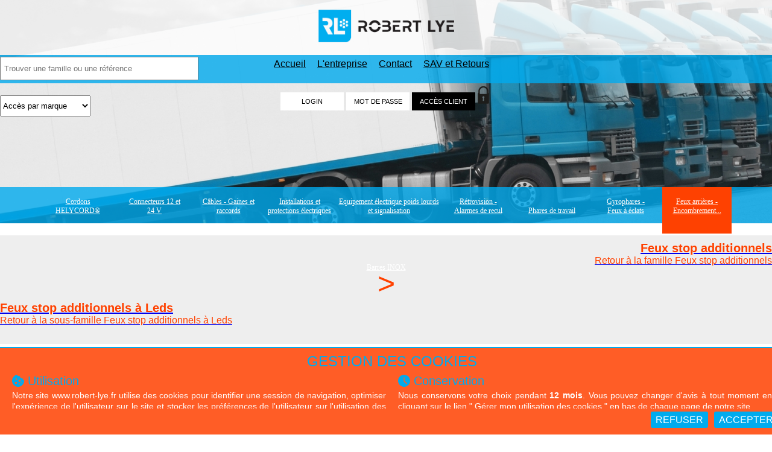

--- FILE ---
content_type: text/html; charset=UTF-8
request_url: https://www.robert-lye.fr/robert-lye-produit-1085-feu-stop-additionnel-32-leds---12-volts---385-x-98-x-36-mm---ip67.html
body_size: 21118
content:
<!DOCTYPE html PUBLIC "-//W3C//DTD XHTML 1.0 Strict//EN" "http://www.w3.org/TR/xhtml1/DTD/xhtml1-strict.dtd">
<html lang="fr" xml:lang="fr" xmlns="http://www.w3.org/1999/xhtml">
<head>
	<title>Feu stop additionnel 32 Leds - 12 Volts - 385 x 98 x 36 mm - IP67 - Robert-Lye</title>
	<meta http-equiv="content-type" content="application/xhtml+xml; charset=iso-8859-1" />
	<meta name="title" content="Feu stop additionnel 32 Leds - 12 Volts - 385 x 98 x 36 mm - IP67 - Robert-Lye" />
	<meta name="description" content="Feu stop additionnel 32 Leds - 12 Volts - 385 x 98 x 36 mm - IP67 - A plaquer Dimensions : L 385 x l 98 x Ep 36 mmConnexion : 200 mm de c&acirc;bleFixation : 2 trous &oslash; 5 mm - Entraxe 337 mm" />
	<meta name="keywords" content="Pi&egrave;ces d&eacute;tach&eacute;es, Feu stop additionnel 32 Leds - 12 Volts - 385 x 98 x 36 mm - IP67 - Robert-Lye, Feux stop additionnels &amp;agrave; Leds, Feux stop additionnels, https://www.ozw.fr, COULOMMIERS, 120, OSMOZWARE, Pi&egrave;ce d&eacute;tach&eacute;e automobile, 12, Z.A.E des longs sillons - 4 Rue des longs sillons, Automobile, ROBERT LYE, 200 mm de c&acirc;ble, Feu stop additionnel 32 Leds - 12 Volts - 385 x 98 x 36 mm - IP67, Camion" />
	<meta name="category" content="Commerce" />
	<meta name="language" content="fr" />
	<meta name="identifier-url" content="https://www.robert-lye.fr" />
	<meta http-equiv="content-Language" content="fr" />
	<meta name="publisher" content="OSMOZWARE" />
	<meta name="author" content="OSMOZWARE" />
	<meta name="rev" content="webmaster@robert-lye.fr" />
	<link rev="made" href="https://www.ozw.fr" />
	<meta name="reply-to" content="webmaster@robert-lye.fr" />
	<meta name="version" content="2.0" />
	<meta http-equiv="cache-control" content="no-cache" />
	<meta http-equiv="pragma" content="no-cache" />
	<meta http-equiv="window-target" content="_top" />
	<meta name="distribution" content="global" />
	<meta name="rating" content="general" />
	<meta name="robots" content="all" />
	<meta http-equiv="robots" content="index, follow, all" />
	<meta name="expires" content="never" />
	<meta name="distribution" content="global" />
	<meta name="revisit-after" content="7 days" />
	<meta name="Date-Creation-yyyymmdd" content="20090618" />
	<meta name="Date-Revision-yyyymmdd" content="20260121" />
	<meta name="verify-v1" content="QiSMu4+rVjtO2cy4SQ/B3NPnYrUCH3UK6uKsHIQ3mI8=" />
	<meta http-equiv="imagetoolbar" content="no" />
	<link rel="shorcut icon" type="image/x-icon" href="./favicon.ico" />
<meta name="viewport" content="width=device-width, initial-scale=1.0, user-scalable=no">
	<script type="text/javascript" src="./libs/floatbox/floatbox.js"></script>
	<link rel="stylesheet" href="./libs/floatbox/floatbox.css" type="text/css" media="screen" />
	<script type="text/javascript" src="./libs/jquery.js"></script>
	<script type="text/javascript"> var jQuery=jQuery.noConflict(); </script>
	<meta http-equiv="X-UA-Compatible" content="IE=edge">
				<meta name="viewport" content="width=device-width, initial-scale=1">
				<link rel="stylesheet" href="https://fonts.googleapis.com/css?family=Titillium+Web">
				<link href="./libs/bootstrap/css/bootstrap.min.css" rel="stylesheet">
				<!--[if lt IE 9]>
					<script src="https://oss.maxcdn.com/html5shiv/3.7.2/html5shiv.min.js"></script>
					<script src="https://oss.maxcdn.com/respond/1.4.2/respond.min.js"></script>
				<![endif]-->
	<link href="https://maxcdn.bootstrapcdn.com/font-awesome/4.2.0/css/font-awesome.min.css" rel="stylesheet">
	<link rel="stylesheet" href="./c.style_v2-202106151705.css" type="text/css" media="screen" />
	<link rel="stylesheet" href="./c.style_facette-202009041430.css" type="text/css" media="screen" />
<link rel="stylesheet" href="./media/c.style.tablette-mobile.css" type="text/css" media="screen" />
	<script type="text/javascript" src="./libs/prototype/prototype.js"></script>
	<script type="text/javascript" src="script.js"></script>
	<script type="text/javascript" src="./libs/scriptaculous/scriptaculous.js"></script>
	<script type="text/javascript" src="./j.javascript-202503070958.js"></script>
	<script type="text/javascript" src="./k.preload_image.js"></script>
	<script type="text/javascript" src="./libs/menu_gauche/style.js"></script>
	<script type="text/javascript" src="./k.slider.js"></script>
	<script type="text/javascript"> var message_alerte_statut_spe=''; </script>
</head>
<body>
<div id="loading"></div>
<div id="chargement"><span class="image"><img src="./i-loading.gif" alt="Chargement en cours..." /></span><span class="texte"> Chargement en cours...</span></div>
<div class="c_offre" id="layer_numero_offre" style="display:none;"><div class="c_o_fond"><img src="./i-fond_confirmation.png" alt="" /></div><div class="c_o_cont" id="layer_numero_offre_contenu"></div><div class="c_o_ferme" onclick="hide_div('layer_numero_offre');deloading();"><img src="./i-cmd_fermer.png" alt="" /></div></div>
<script type="text/javascript" src="./libs/select/yahoo_2.0.0-b3.js"></script><script type="text/javascript" src="./libs/select/event_2.0.0-b3.js"></script><script type="text/javascript" src="./libs/select/dom_2.0.2-b3.js"></script><script type="text/javascript" src="./libs/select/ie-fix-select.js"></script><div class="bandeau">
	<div class="bandeau_mobile none">
		<div class="menu_mobile" onclick="show_div('detail_menu_mobile'); cache_moi_ca();">
			<span class="barre_menu_mobile"></span>
			<span class="barre_menu_mobile"></span>
			<span class="barre_menu_mobile"></span>
		</div>
		<div class="recherche_mobile"><div class="bord_recherche_mobile center" onclick="montre_moi_ta_recherche();"><img id="img_recherche_mobile" src="./i-recherche_mobile.png" alt="rechercher" /></div></div>
		<div class="acces_client_mobile"><div class="bord_acces_mobile center" onclick="montre_toi();">Acc&egrave;s client</div></div>
		<div class="logo_mobile right"><a href="./robert-lye-index-robert-lye.html" title="Robert-Lye"><img src="./i-new_logo_mobile.png" alt="Robert-Lye" /></a></div>
	</div>
<div class="bandeau-haut center navbar bandeau_haut_navigation_tablette">
<div class="container-fluid bandeau-haut-1">
<div class="contenu-bandeau-haut container ">
<div class="logo col-sm-3 col-md-3 col-lg-3"><a href="./" title="Robert-Lye"><img class="img-responsive" src="./i-new_logo.png" alt="Robert-Lye" /></a></div>
<div class="liste-liens col-sm-5 col-md-5 col-lg-5">
<span class="separation"> <a href="./">Accueil</a> </span>
<span class="separation"> <a href="./robert-lye-entreprise-l-entreprise.html">L'entreprise</a> </span>
<span class="separation"> <a href="./robert-lye-contact-nous-contacter.html">Contact</a> </span>
<span class="separation"> <a href="javascript:alert('Vous devez vous identifier pour acc&eacute;der &agrave; la demande de SAV et Retours.');">SAV et Retours</a> </span>
</div>
<div class="menu-login center col-sm-4 col-md-4 col-lg-4"><div class="vente-flash col-sm-offset-4 col-md-offset-1 col-lg-offset-2 col-sm-4 col-md-4 col-lg-4" onclick="focusLogin();">ACTIONS <span>Commerciales</span></div>

<form action="./a-login.html" id="form_log" method="post" onsubmit="return verif_log('Login','Mot de passe');">
<div class="acces_tablette none" onclick="montre_toi();">ACC&Egrave;S CLIENT <img src="./i-login_verrou_tablette.png" alt="" /></div>
<div id="bandeau_login">
<div class="gauche none"><img src="./i-new_logo_mobile.png" alt="Robert-Lye" /></div>
<div class="droite">
<ul class="formulaire-champ">
<li><input type="text" name="login" id="login" value="LOGIN" class="champ center" onclick="champ_vide(this, 'LOGIN');" onblur="champ_vide(this, 'LOGIN');" /></li>
<li id="input_a_changer"><input type="text" value="MOT DE PASSE" id="mdp" name="mdp" class="champ center" onclick="champ_vide(this, 'Mot de passe');" onfocus="swap_pass();" /></li>
</ul>
<ul class="formulaire-reponse">
<li><input type="submit" id="submit" class="submit submit_pc center" value="ACC&Egrave;S CLIENT" /></li>
<img class="login_verrou_pc" src="./i-login_verrou.png" alt="" />
<li><input type="submit" id="submit" class="submit submit_tablette center none" value=">> ENTRER" /></li>
</ul>
<input type="hidden" name="thick_open" id="thick_open" value="0" />
<div class="clear"></div>
</div>
</div>
</form>
<div class="mdp_tablette">
	<div class="mdp_lost"><a href="javascript:layer_bouge('message_mdp');champ_log();">Mot de passe perdu ?</a></div>
	<div class="annule_login none"><a href="javascript:cache_toi();">Annuler</a></div>
</div>
				<form action="./a-mdp.html" id="form_mdp" method="post" onsubmit="return verif_mdp();"><div class="message_mdp" id="message_mdp" style="display:none;"><div class="gauche"></div><div class="centre">Votre identifiant : <input type="text" name="integral" id="integral" value="" /> <input type="submit" id="envoi" name="envoi" value="Envoyer" /></div><div class="droite"></div></div></form>
</div>
</div>
</div>
<script type="text/javascript">
	function verifier(trouve){
		if(trouve.options[trouve.selectedIndex].value!=0){
			window.location.href=trouve.options[trouve.selectedIndex].value;
		}
	}
</script>
	<div id="barre_recherche" class="liens">
<div class="recherche container-fluid">
<div class="contenu-recherche container">
<form action="recherche.php" method="post" onsubmit="return controle_champ(this); modifier_recherche();">
<div class="conteneur_recherche col-sm-6 col-md-4 col-lg-4">
		<input type="text" size="25" name="cherche-mot" id="cherche-mot" value="" class="mot-cle" onclick="montre_moi_ta_recherche(true);" placeholder="Trouver une famille ou une r&eacute;f&eacute;rence" /><input type="submit" class="recherche-fleche" name="ok" value="GO" />
</div>
</form>
	<div class="contenu-select-marque">
		<span id="marque_li">
<select id="marque" class="liste" onchange="verifier(this);"><option selected="selected" value="0" >Acc&egrave;s par marque</option><option class="option" value="robert-lye-resultat-1-1-30-3m.html">3M</option><option class="option" value="robert-lye-resultat-1-1-17-ajba.html">Ajba</option><option class="option" value="robert-lye-resultat-1-1-24-alfatronix.html">Alfatronix</option><option class="option" value="robert-lye-resultat-1-1-4-aspock.html">Aspock</option><option class="option" value="robert-lye-resultat-1-1-33-asymmetric-lights.html">Asymmetric Lights</option><option class="option" value="robert-lye-resultat-1-1-15-cobo.html">Cobo</option><option class="option" value="robert-lye-resultat-1-1-8-e-t-a.html">E-T-A</option><option class="option" value="robert-lye-resultat-1-1-22-gefo.html">GEFO</option><option class="option" value="robert-lye-resultat-1-1-1-helycord.html">HELYCORD&reg;</option><option class="option" value="robert-lye-resultat-1-1-35-icotek.html">ICOTEK</option><option class="option" value="robert-lye-resultat-1-1-13-jahn.html">Jahn</option><option class="option" value="robert-lye-resultat-1-1-5-jokon.html">Jokon</option><option class="option" value="robert-lye-resultat-1-1-27-labcraft.html">Labcraft</option><option class="option" value="robert-lye-resultat-1-1-32-mercura.html">Mercura</option><option class="option" value="robert-lye-resultat-1-1-9-mta.html">MTA</option><option class="option" value="robert-lye-resultat-1-1-16-nordiclights.html">Nordiclights</option><option class="option" value="robert-lye-resultat-1-1-25-parkmatic.html">Parkmatic</option><option class="option" value="robert-lye-resultat-1-1-12-preco.html">Preco</option><option class="option" value="robert-lye-resultat-1-1-7-radaflex.html">Radaflex</option><option class="option" value="robert-lye-resultat-1-1-31-robert-lye.html">Robert Lye</option><option class="option" value="robert-lye-resultat-1-1-2-sacex.html">Sacex</option><option class="option" value="robert-lye-resultat-1-1-14-saw.html">Saw</option><option class="option" value="robert-lye-resultat-1-1-23-serflex.html">SERFLEX</option><option class="option" value="robert-lye-resultat-1-1-26-sesaly.html">SESALY</option><option class="option" value="robert-lye-resultat-1-1-28-sirena.html">Sirena</option><option class="option" value="robert-lye-resultat-1-1-10-soderep-ecans.html">Soderep Ecans</option><option class="option" value="robert-lye-resultat-1-1-3-vignal.html">Vignal</option></select>		</span>
	</div>
</div>
</div>
</div>
	</div>
	<div id="detail_menu_mobile" class="detail_menu_mobile none">
		<div class="image_close center" onclick="hide_div('detail_menu_mobile');"><img src="./i-close_menu_mobile.png" alt="fermer" /></div>
		<div class="detail_menu">
			<ul id="intitule_menu" class="intitule_menu">
			<li id="int_menu_1" onclick="montre_moi_ton_ss_menu('1');"><div><img id="img_int_menu_1" src="./i-fleche_droite_mobile.png" /></div><span>Cordons HELYCORD&reg;</span></li>
			<ul id="intitule_ss_menu_1" class="intitule_ss_menu none">
			<li id="int_ss_menu_1" onclick="montre_moi_ton_ss_ss_menu('1');"><div><img id="img_int_ss_menu_1" src="./i-fleche_droite_mobile.png" /></div><span>Cordons extensibles HELYCORD&reg;</span></li>
			<ul id="intitule_ss_ss_menu_1" class="intitule_ss_ss_menu none">
			<li><a href="./robert-lye-sur_mesure_helycord-cordons-extensibles-helycord-cordons-helycord-sur-demande.html"><span>Cordons HELYCORD&reg; sur demande</span></a></li>
			<li><a href="./robert-lye-ssf-1-cordons-extensibles-helycord-cordons-helycord-standards.html"><span>Cordons HELYCORD&reg; standards</span></a></li>
			<li><a href="./robert-lye-ssf-2-cordons-extensibles-helycord-cordons-helycord-de-puissance.html"><span>Cordons HELYCORD&reg; de puissance</span></a></li>
			<li><a href="./robert-lye-ssf-373-cordons-extensibles-helycord-cordons-helycord-puissance-equipes.html"><span>Cordons HELYCORD&reg; puissance &eacute;quip&eacute;s</span></a></li>
			<li><a href="./robert-lye-ssf-4-cordons-extensibles-helycord-cordons-equipes-24-v---7-poles.html"><span>Cordons &eacute;quip&eacute;s 24 V. - 7 p&ocirc;les</span></a></li>
			<li><a href="./robert-lye-ssf-515-cordons-extensibles-helycord-cordons-equipes-12-v---13-poles.html"><span>Cordons &eacute;quip&eacute;s 12 V. - 13 P&ocirc;les</span></a></li>
			<li><a href="./robert-lye-ssf-5-cordons-extensibles-helycord-cordons-equipes-12-v---7-poles.html"><span>Cordons &eacute;quip&eacute;s 12 V. - 7 p&ocirc;les</span></a></li>
			<li><a href="./robert-lye-ssf-6-cordons-extensibles-helycord-cordons-adaptateurs-24-volts.html"><span>Cordons adaptateurs 24 volts</span></a></li>
			<li><a href="./robert-lye-ssf-7-cordons-extensibles-helycord-cordons-equipes-24-v---15-poles.html"><span>Cordons &eacute;quip&eacute;s 24 V. - 15 p&ocirc;les</span></a></li>
			<li><a href="./robert-lye-ssf-8-cordons-extensibles-helycord-cordons-equipes-otan.html"><span>Cordons &eacute;quip&eacute;s OTAN</span></a></li>
			<li><a href="./robert-lye-ssf-11-cordons-extensibles-helycord-cordons-equipes-abs--ebs---24-v.html"><span>Cordons &eacute;quip&eacute;s ABS / EBS - 24 V</span></a></li>
			</ul>
			</ul>
			<li id="int_menu_2" onclick="montre_moi_ton_ss_menu('2');"><div><img id="img_int_menu_2" src="./i-fleche_droite_mobile.png" /></div><span>Connecteurs 12 et 24 V</span></li>
			<ul id="intitule_ss_menu_2" class="intitule_ss_menu none">
			<li id="int_ss_menu_2" onclick="montre_moi_ton_ss_ss_menu('2');"><div><img id="img_int_ss_menu_2" src="./i-fleche_droite_mobile.png" /></div><span>Connecteurs automobiles, poids lourds et agricoles</span></li>
			<ul id="intitule_ss_ss_menu_2" class="intitule_ss_ss_menu none">
			<li><a href="./robert-lye-sur_mesure_faisceau-connecteurs-automobiles-poids-lourds-et-agricoles-faisceaux-et-rallonges-abs--ebs--15-broches--otan-sur-demande.html"><span>Faisceaux et rallonges ABS / EBS / 15 broches / OTAN sur demande</span></a></li>
			<li><a href="./robert-lye-ssf-13-connecteurs-automobiles-poids-lourds-et-agricoles-helycord-abs-et-ebs-24-v-1-fiche.html"><span>HELYCORD&reg; ABS et EBS 24 V. 1 fiche</span></a></li>
			<li><a href="./robert-lye-ssf-14-connecteurs-automobiles-poids-lourds-et-agricoles-faisceaux-ebs-et-15-poles-standards.html"><span>Faisceaux EBS et 15 p&ocirc;les standards</span></a></li>
			<li><a href="./robert-lye-ssf-15-connecteurs-automobiles-poids-lourds-et-agricoles-accessoires-pconnecteurs-abs-ebs-15-poles.html"><span>Accessoires p/connecteurs ABS-EBS-15 p&ocirc;les</span></a></li>
			<li><a href="./robert-lye-ssf-16-connecteurs-automobiles-poids-lourds-et-agricoles-adaptateurs-152-x-7-poles-24-v.html"><span>Adaptateurs 15/2 x 7 p&ocirc;les 24 V.</span></a></li>
			<li><a href="./robert-lye-ssf-17-connecteurs-automobiles-poids-lourds-et-agricoles-adaptateurs-camion-porteur-et-remorque.html"><span>Adaptateurs camion porteur et remorque</span></a></li>
			<li><a href="./robert-lye-ssf-18-connecteurs-automobiles-poids-lourds-et-agricoles-connecteurs-13-poles---24-v.html"><span>Connecteurs 13 p&ocirc;les - 24 V.</span></a></li>
			<li><a href="./robert-lye-ssf-19-connecteurs-automobiles-poids-lourds-et-agricoles-adaptateurs-13-poles---24-v.html"><span>Adaptateurs 13 p&ocirc;les - 24 V.</span></a></li>
			<li><a href="./robert-lye-ssf-20-connecteurs-automobiles-poids-lourds-et-agricoles-connecteurs-15-poles---24-v.html"><span>Connecteurs 15 p&ocirc;les - 24 V.</span></a></li>
			<li><a href="./robert-lye-ssf-21-connecteurs-automobiles-poids-lourds-et-agricoles-connecteurs-ebs--24-v.html"><span>Connecteurs EBS  24 V.</span></a></li>
			<li><a href="./robert-lye-ssf-22-connecteurs-automobiles-poids-lourds-et-agricoles-connecteurs-abs--24-v.html"><span>Connecteurs ABS  24 V.</span></a></li>
			<li><a href="./robert-lye-ssf-23-connecteurs-automobiles-poids-lourds-et-agricoles-connecteurs-otan-24-v.html"><span>Connecteurs OTAN 24 V.</span></a></li>
			<li><a href="./robert-lye-ssf-25-connecteurs-automobiles-poids-lourds-et-agricoles-connecteurs-2-3-et-4-poles.html"><span>Connecteurs 2, 3 et 4 p&ocirc;les</span></a></li>
			<li><a href="./robert-lye-ssf-27-connecteurs-automobiles-poids-lourds-et-agricoles-connecteurs-7-poles---24-v.html"><span>Connecteurs 7 p&ocirc;les - 24 V.</span></a></li>
			<li><a href="./robert-lye-ssf-28-connecteurs-automobiles-poids-lourds-et-agricoles-connecteurs-7-poles:-accessoires.html"><span>Connecteurs 7 p&ocirc;les: Accessoires</span></a></li>
			<li><a href="./robert-lye-ssf-29-connecteurs-automobiles-poids-lourds-et-agricoles-adaptateurs--reducteurs-de-tension.html"><span>Adaptateurs / R&eacute;ducteurs de tension</span></a></li>
			<li><a href="./robert-lye-ssf-30-connecteurs-automobiles-poids-lourds-et-agricoles-abaisseur-2412volts-pvehicule-multiplexe.html"><span>Abaisseur 24/12Volts p/v&eacute;hicule multiplex&eacute;</span></a></li>
			<li><a href="./robert-lye-ssf-31-connecteurs-automobiles-poids-lourds-et-agricoles-kits-universels-attelages-multiplexes.html"><span>Kits universels attelages multiplex&eacute;s</span></a></li>
			<li><a href="./robert-lye-ssf-32-connecteurs-automobiles-poids-lourds-et-agricoles-adaptateurs-multiplexes--leds.html"><span>Adaptateurs multiplex&eacute;s / Leds</span></a></li>
			<li><a href="./robert-lye-ssf-33-connecteurs-automobiles-poids-lourds-et-agricoles-connecteurs-12n---7-poles---12-v.html"><span>Connecteurs 12N - 7 p&ocirc;les - 12 V.</span></a></li>
			<li><a href="./robert-lye-ssf-34-connecteurs-automobiles-poids-lourds-et-agricoles-connecteurs-12s---7-poles---12-v.html"><span>Connecteurs 12S - 7 p&ocirc;les - 12 V.</span></a></li>
			<li><a href="./robert-lye-ssf-547-connecteurs-automobiles-poids-lourds-et-agricoles-connecteurs-24n---7-poles---12-v.html"><span>Connecteurs 24N - 7 p&ocirc;les - 12 V.</span></a></li>
			<li><a href="./robert-lye-ssf-35-connecteurs-automobiles-poids-lourds-et-agricoles-connecteurs-13-poles---12-v.html"><span>Connecteurs 13 p&ocirc;les - 12 V.</span></a></li>
			<li><a href="./robert-lye-ssf-36-connecteurs-automobiles-poids-lourds-et-agricoles-socles-13-poles---12-v.html"><span>Socles 13 p&ocirc;les - 12 V.</span></a></li>
			<li><a href="./robert-lye-ssf-37-connecteurs-automobiles-poids-lourds-et-agricoles-connecteurs-13-poles---12-v-multicon.html"><span>Connecteurs 13 p&ocirc;les - 12 V. MULTICON</span></a></li>
			<li><a href="./robert-lye-ssf-38-connecteurs-automobiles-poids-lourds-et-agricoles-adaptateurs-137-poles-compact.html"><span>Adaptateurs 13/7 p&ocirc;les compact</span></a></li>
			<li><a href="./robert-lye-ssf-39-connecteurs-automobiles-poids-lourds-et-agricoles-connecteurs-3-poles-de-puissance.html"><span>Connecteurs 3 p&ocirc;les de puissance</span></a></li>
			<li><a href="./robert-lye-ssf-40-connecteurs-automobiles-poids-lourds-et-agricoles-connecteurs-et-prises-12-v-et-24-v.html"><span>Connecteurs et Prises 12 V. et 24 V.</span></a></li>
			<li><a href="./robert-lye-ssf-522-connecteurs-automobiles-poids-lourds-et-agricoles-chargeurs-usb-1224-volts.html"><span>Chargeurs USB 12/24 Volts</span></a></li>
			<li><a href="./robert-lye-ssf-43-connecteurs-automobiles-poids-lourds-et-agricoles-appareils-de-controle-pour-connecteurs.html"><span>Appareils de contr&ocirc;le pour connecteurs</span></a></li>
			<li><a href="./robert-lye-ssf-46-connecteurs-automobiles-poids-lourds-et-agricoles-appareil-testeur-de-controle-24-v.html"><span>Appareil testeur de contr&ocirc;le 24 V.</span></a></li>
			<li><a href="./robert-lye-ssf-47-connecteurs-automobiles-poids-lourds-et-agricoles-testeur-de-controle-multifonctions-24-v.html"><span>Testeur de contr&ocirc;le multifonctions 24 V.</span></a></li>
			<li><a href="./robert-lye-ssf-48-connecteurs-automobiles-poids-lourds-et-agricoles-connecteurs-exterieurs-220-v---cee-17.html"><span>Connecteurs ext&eacute;rieurs 220 V. - CEE 17</span></a></li>
			<li><a href="./robert-lye-ssf-49-connecteurs-automobiles-poids-lourds-et-agricoles-connecteurs-ateliers-et-domestiques.html"><span>Connecteurs ateliers et domestiques</span></a></li>
			<li><a href="./robert-lye-ssf-568-connecteurs-automobiles-poids-lourds-et-agricoles-connecteur-ebs-12-v.html"><span>Connecteur EBS 12 V</span></a></li>
			</ul>
			<li id="int_ss_menu_3" onclick="montre_moi_ton_ss_ss_menu('3');"><div><img id="img_int_ss_menu_3" src="./i-fleche_droite_mobile.png" /></div><span>Connecteurs de puissance</span></li>
			<ul id="intitule_ss_ss_menu_3" class="intitule_ss_ss_menu none">
			<li><a href="./robert-lye-ssf-50-connecteurs-de-puissance-connecteurs-type-y.html"><span>Connecteurs type Y</span></a></li>
			<li><a href="./robert-lye-ssf-51-connecteurs-de-puissance-connecteurs-type-p.html"><span>Connecteurs type P</span></a></li>
			<li><a href="./robert-lye-ssf-52-connecteurs-de-puissance-connecteurs-type-cb.html"><span>Connecteurs type CB</span></a></li>
			<li><a href="./robert-lye-ssf-53-connecteurs-de-puissance-connecteurs-type-cbx.html"><span>Connecteurs type CBX</span></a></li>
			<li><a href="./robert-lye-ssf-54-connecteurs-de-puissance-connecteurs-type-fem.html"><span>Connecteurs type FEM</span></a></li>
			<li><a href="./robert-lye-ssf-531-connecteurs-de-puissance-connecteur-de-demarrage-pour-booster.html"><span>Connecteur de d&eacute;marrage pour Booster</span></a></li>
			<li><a href="./robert-lye-ssf-616-connecteurs-de-puissance-cable-de-raccordement-de-puissance.html"><span>C&acirc;ble de raccordement de puissance</span></a></li>
			<li><a href="./robert-lye-ssf-617-connecteurs-de-puissance-cable-de-liaison-de-puissance.html"><span>C&acirc;ble de liaison de puissance</span></a></li>
			</ul>
			<li id="int_ss_menu_54" onclick="montre_moi_ton_ss_ss_menu('54');"><div><img id="img_int_ss_menu_54" src="./i-fleche_droite_mobile.png" /></div><span>Connecteurs agricoles ISOBUS / IBIC</span></li>
			<ul id="intitule_ss_ss_menu_54" class="intitule_ss_ss_menu none">
			<li><a href="./robert-lye-ssf-538-connecteurs-agricoles-isobus--ibic-connecteurs-agricoles-isobus--ibic.html"><span>Connecteurs agricoles ISOBUS / IBIC</span></a></li>
			</ul>
			</ul>
			<li id="int_menu_3" onclick="montre_moi_ton_ss_menu('3');"><div><img id="img_int_menu_3" src="./i-fleche_droite_mobile.png" /></div><span>C&acirc;bles - Gaines et raccords</span></li>
			<ul id="intitule_ss_menu_3" class="intitule_ss_menu none">
			<li id="int_ss_menu_4" onclick="montre_moi_ton_ss_ss_menu('4');"><div><img id="img_int_ss_menu_4" src="./i-fleche_droite_mobile.png" /></div><span>C&acirc;bles &eacute;lectriques</span></li>
			<ul id="intitule_ss_ss_menu_4" class="intitule_ss_ss_menu none">
			<li><a href="./robert-lye-sur_mesure_cable-cables-electriques-cables-speciaux-sur-demande.html"><span>C&acirc;bles sp&eacute;ciaux sur demande</span></a></li>
			<li><a href="./robert-lye-ssf-55-cables-electriques-cable-multiconducteur-adr.html"><span>C&acirc;ble multiconducteur ADR</span></a></li>
			<li><a href="./robert-lye-ssf-57-cables-electriques-cable-abs-et-ebs.html"><span>C&acirc;ble ABS et EBS</span></a></li>
			<li><a href="./robert-lye-ssf-58-cables-electriques-cable-multiconducteur-ho5vvf.html"><span>C&acirc;ble multiconducteur HO5VVF</span></a></li>
			<li><a href="./robert-lye-ssf-59-cables-electriques-cable-repere-pour-haut-parleur.html"><span>C&acirc;ble rep&egrave;re pour haut-parleur</span></a></li>
			<li><a href="./robert-lye-ssf-60-cables-electriques-cable-multiconducteur-autopl.html"><span>C&acirc;ble multiconducteur auto/PL</span></a></li>
			<li><a href="./robert-lye-ssf-61-cables-electriques-cable-plat-ho5vvh2f.html"><span>C&acirc;ble plat HO5VVH2F</span></a></li>
			<li><a href="./robert-lye-ssf-62-cables-electriques-cable-ho7rn-f---har-.html"><span>C&acirc;ble HO7RN-F  'HAR'</span></a></li>
			<li><a href="./robert-lye-ssf-63-cables-electriques-cable-multiconducteur-ho5rr-f.html"><span>C&acirc;ble multiconducteur HO5RR-F</span></a></li>
			<li><a href="./robert-lye-ssf-64-cables-electriques-cable-ho5vv5-f--har--300500v.html"><span>C&acirc;ble HO5VV5-F 'HAR' 300/500v</span></a></li>
			<li><a href="./robert-lye-ssf-65-cables-electriques-radaflex-mono.html"><span>Radaflex MONO</span></a></li>
			<li><a href="./robert-lye-ssf-66-cables-electriques-radaflex-twin.html"><span>Radaflex TWIN</span></a></li>
			<li><a href="./robert-lye-ssf-67-cables-electriques-cable-extra-souple-de-batterie.html"><span>C&acirc;ble extra-souple de batterie</span></a></li>
			<li><a href="./robert-lye-ssf-68-cables-electriques-cable-extra-souple-de-soudure.html"><span>C&acirc;ble extra-souple de soudure</span></a></li>
			<li><a href="./robert-lye-ssf-70-cables-electriques-cable-monoconducteur-rouleaux-25m100m.html"><span>C&acirc;ble monoconducteur rouleaux 25m/100m</span></a></li>
			<li><a href="./robert-lye-ssf-71-cables-electriques-presse-etoupe.html"><span>Presse-&eacute;toupe</span></a></li>
			<li><a href="./robert-lye-ssf-72-cables-electriques-presse-etoupe-economique.html"><span>Presse-&eacute;toupe &eacute;conomique</span></a></li>
			<li><a href="./robert-lye-ssf-75-cables-electriques-outils-denudage--clipsage.html"><span>Outils d&eacute;nudage / clipsage</span></a></li>
			<li><a href="./robert-lye-ssf-433-cables-electriques-cables-liquidation.html"><span>C&acirc;bles (Liquidation)</span></a></li>
			</ul>
			<li id="int_ss_menu_5" onclick="montre_moi_ton_ss_ss_menu('5');"><div><img id="img_int_ss_menu_5" src="./i-fleche_droite_mobile.png" /></div><span>Pinces et c&acirc;bles de d&eacute;marrage</span></li>
			<ul id="intitule_ss_ss_menu_5" class="intitule_ss_ss_menu none">
			<li><a href="./robert-lye-ssf-76-pinces-et-cables-de-demarrage-pinces-de-demarrage.html"><span>Pinces de d&eacute;marrage</span></a></li>
			<li><a href="./robert-lye-ssf-77-pinces-et-cables-de-demarrage-cables-de-demarrage.html"><span>C&acirc;bles de d&eacute;marrage</span></a></li>
			</ul>
			<li id="int_ss_menu_6" onclick="montre_moi_ton_ss_ss_menu('6');"><div><img id="img_int_ss_menu_6" src="./i-fleche_droite_mobile.png" /></div><span>Gaines et raccords</span></li>
			<ul id="intitule_ss_ss_menu_6" class="intitule_ss_ss_menu none">
			<li><a href="./robert-lye-ssf-78-gaines-et-raccords-gaine-isolante-noire-souple-pvc.html"><span>Gaine isolante noire souple PVC</span></a></li>
			<li><a href="./robert-lye-ssf-79-gaines-et-raccords-gaine-thermoretractable.html"><span>Gaine thermor&eacute;tractable</span></a></li>
			<li><a href="./robert-lye-ssf-82-gaines-et-raccords-assortiment-manchon+gaine-thermoretracta.html"><span>assortiment manchon+gaine thermor&eacute;tracta</span></a></li>
			<li><a href="./robert-lye-ssf-83-gaines-et-raccords-outils-mise-oeuvre-gaine-thermoretractable.html"><span>Outils mise oeuvre gaine thermor&eacute;tractable</span></a></li>
			<li><a href="./robert-lye-ssf-84-gaines-et-raccords-gaine-tressee.html"><span>Gaine tress&eacute;e</span></a></li>
			<li><a href="./robert-lye-ssf-465-gaines-et-raccords-gaine-protection-renforcee-hte-performance.html"><span>Gaine protection renforc&eacute;e hte performance</span></a></li>
			<li><a href="./robert-lye-ssf-85-gaines-et-raccords-gaine-spiralee-de-frettage.html"><span>Gaine spiral&eacute;e de frettage</span></a></li>
			<li><a href="./robert-lye-ssf-86-gaines-et-raccords-gaine-auto-enroulable-preformee.html"><span>Gaine auto-enroulable pr&eacute;form&eacute;e</span></a></li>
			<li><a href="./robert-lye-ssf-87-gaines-et-raccords-gaine-annelee-fendue-12-coquille.html"><span>Gaine annel&eacute;e fendue 1/2 coquille</span></a></li>
			<li><a href="./robert-lye-ssf-375-gaines-et-raccords-gaine-annelee-fendue.html"><span>Gaine annel&eacute;e fendue</span></a></li>
			<li><a href="./robert-lye-ssf-376-gaines-et-raccords-gaine-annelee-fermee-standard.html"><span>Gaine annel&eacute;e ferm&eacute;e standard</span></a></li>
			<li><a href="./robert-lye-ssf-377-gaines-et-raccords-gaine-annelee-fermee-adr.html"><span>Gaine annel&eacute;e ferm&eacute;e ADR</span></a></li>
			<li><a href="./robert-lye-ssf-466-gaines-et-raccords-gaine-annelee-orange.html"><span>Gaine annel&eacute;e orange</span></a></li>
			<li><a href="./robert-lye-ssf-456-gaines-et-raccords-accessoires-pour-gaines.html"><span>Accessoires pour gaines</span></a></li>
			<li><a href="./robert-lye-ssf-88-gaines-et-raccords-raccords-et-accessoires-gaine.html"><span>Raccords et accessoires gaine</span></a></li>
			<li><a href="./robert-lye-ssf-89-gaines-et-raccords-raccord-adaptateur-socle-absebs-24-v.html"><span>Raccord adaptateur socle ABS/EBS 24 V.</span></a></li>
			<li><a href="./robert-lye-ssf-90-gaines-et-raccords-raccords-et-jonctions-type-nh.html"><span>Raccords et jonctions type NH</span></a></li>
			<li><a href="./robert-lye-ssf-91-gaines-et-raccords-fixations-pour-gaines-annelees.html"><span>Fixations pour gaines annel&eacute;es</span></a></li>
			<li><a href="./robert-lye-ssf-434-gaines-et-raccords-gaines-liquidation.html"><span>Gaines (Liquidation)</span></a></li>
			</ul>
			<li id="int_ss_menu_55" onclick="montre_moi_ton_ss_ss_menu('55');"><div><img id="img_int_ss_menu_55" src="./i-fleche_droite_mobile.png" /></div><span>Faisceaux d'attelage</span></li>
			<ul id="intitule_ss_ss_menu_55" class="intitule_ss_ss_menu none">
			<li><a href="./robert-lye-ssf-551-faisceaux-d-attelage-faisceaux-7-poles.html"><span>Faisceaux 7 p&ocirc;les</span></a></li>
			<li><a href="./robert-lye-ssf-552-faisceaux-d-attelage-faisceaux-13-poles.html"><span>Faisceaux 13 p&ocirc;les</span></a></li>
			</ul>
			<li id="int_ss_menu_60" onclick="montre_moi_ton_ss_ss_menu('60');"><div><img id="img_int_ss_menu_60" src="./i-fleche_droite_mobile.png" /></div><span>Gamme ICOTEK - Raccord et passe-c&acirc;ble</span></li>
			<ul id="intitule_ss_ss_menu_60" class="intitule_ss_ss_menu none">
			<li><a href="./robert-lye-ssf-581-gamme-icotek---raccord-et-passe-cable-raccord-equerre-confix-pour-gaine-annelee.html"><span>Raccord &eacute;querre CONFIX pour gaine annel&eacute;e</span></a></li>
			<li><a href="./robert-lye-ssf-582-gamme-icotek---raccord-et-passe-cable-membrane-passe-cable.html"><span>Membrane passe-c&acirc;ble</span></a></li>
			<li><a href="./robert-lye-ssf-579-gamme-icotek---raccord-et-passe-cable-passe-cable.html"><span>Passe-c&acirc;ble</span></a></li>
			<li><a href="./robert-lye-ssf-583-gamme-icotek---raccord-et-passe-cable-serre-cable-velcro.html"><span>Serre-c&acirc;ble velcro</span></a></li>
			<li><a href="./robert-lye-ssf-580-gamme-icotek---raccord-et-passe-cable-presse-etoupe.html"><span>Presse-&eacute;toupe</span></a></li>
			<li><a href="./robert-lye-ssf-584-gamme-icotek---raccord-et-passe-cable-joint-pour-presse-etoupe.html"><span>Joint pour presse-&eacute;toupe</span></a></li>
			</ul>
			</ul>
			<li id="int_menu_4" onclick="montre_moi_ton_ss_menu('4');"><div><img id="img_int_menu_4" src="./i-fleche_droite_mobile.png" /></div><span>Installations et protections &eacute;lectriques</span></li>
			<ul id="intitule_ss_menu_4" class="intitule_ss_menu none">
			<li id="int_ss_menu_12" onclick="montre_moi_ton_ss_ss_menu('12');"><div><img id="img_int_ss_menu_12" src="./i-fleche_droite_mobile.png" /></div><span>Fusibles - Porte-fusibles - Boites &agrave; fusibles</span></li>
			<ul id="intitule_ss_ss_menu_12" class="intitule_ss_ss_menu none">
			<li><a href="./robert-lye-ssf-149-fusibles---porte-fusibles---boites-a-fusibles-fusibles-enfichables.html"><span>Fusibles enfichables</span></a></li>
			<li><a href="./robert-lye-ssf-152-fusibles---porte-fusibles---boites-a-fusibles-fusibles-enfichables-speciaux.html"><span>Fusibles enfichables sp&eacute;ciaux</span></a></li>
			<li><a href="./robert-lye-ssf-153-fusibles---porte-fusibles---boites-a-fusibles-coffrets-et-assortiment-fusibles.html"><span>Coffrets et assortiment fusibles</span></a></li>
			<li><a href="./robert-lye-ssf-159-fusibles---porte-fusibles---boites-a-fusibles-fusibles-disjoncteurs.html"><span>Fusibles disjoncteurs</span></a></li>
			<li><a href="./robert-lye-ssf-150-fusibles---porte-fusibles---boites-a-fusibles-fusibles--puissance.html"><span>Fusibles  puissance</span></a></li>
			<li><a href="./robert-lye-ssf-154-fusibles---porte-fusibles---boites-a-fusibles-cartouches-temporisees-slow-blow.html"><span>Cartouches temporis&eacute;es Slow Blow</span></a></li>
			<li><a href="./robert-lye-ssf-155-fusibles---porte-fusibles---boites-a-fusibles-fusibles-a-ruban-plats.html"><span>Fusibles &agrave; ruban plats</span></a></li>
			<li><a href="./robert-lye-ssf-156-fusibles---porte-fusibles---boites-a-fusibles-fusibles-bna.html"><span>Fusibles BNA</span></a></li>
			<li><a href="./robert-lye-ssf-157-fusibles---porte-fusibles---boites-a-fusibles-fusibles-verre-5x20-et-6x32-mm.html"><span>Fusibles verre 5x20 et 6x32 mm</span></a></li>
			<li><a href="./robert-lye-ssf-158-fusibles---porte-fusibles---boites-a-fusibles-fusibles-protection-batterie.html"><span>Fusibles protection batterie</span></a></li>
			<li><a href="./robert-lye-ssf-161-fusibles---porte-fusibles---boites-a-fusibles-disjoncteurs-forts-amperages.html"><span>Disjoncteurs forts amp&eacute;rages</span></a></li>
			<li><a href="./robert-lye-ssf-160-fusibles---porte-fusibles---boites-a-fusibles-support--boite-fusible-pfusi-disjoncteur.html"><span>Support &amp; boite fusible p/fusi disjoncteur</span></a></li>
			<li><a href="./robert-lye-ssf-570-fusibles---porte-fusibles---boites-a-fusibles-pont-bus-bar-pour-porte-fusibles.html"><span>Pont BUS-BAR pour porte-fusibles</span></a></li>
			<li><a href="./robert-lye-ssf-556-fusibles---porte-fusibles---boites-a-fusibles-porte-fusibles-pour-fusibles-mikro.html"><span>Porte-fusibles pour fusibles MIKRO</span></a></li>
			<li><a href="./robert-lye-ssf-480-fusibles---porte-fusibles---boites-a-fusibles-porte-fusibles-pour-fusib-mini-low-profile.html"><span>Porte-fusibles pour fusib MINI Low Profile</span></a></li>
			<li><a href="./robert-lye-ssf-385-fusibles---porte-fusibles---boites-a-fusibles-porte-fusibles-pour-fusibles-mini.html"><span>Porte-fusibles pour fusibles MINI</span></a></li>
			<li><a href="./robert-lye-ssf-163-fusibles---porte-fusibles---boites-a-fusibles-porte-fusibles-pour-fusibles-universel.html"><span>Porte-fusibles pour fusibles UNIVERSEL</span></a></li>
			<li><a href="./robert-lye-ssf-164-fusibles---porte-fusibles---boites-a-fusibles-porte-fusibles-pour-fusibles-maxi.html"><span>Porte-fusibles pour fusibles MAXI</span></a></li>
			<li><a href="./robert-lye-ssf-481-fusibles---porte-fusibles---boites-a-fusibles-porte-fusibles-pour-maxi-fusibles.html"><span>Porte-fusibles pour MAXI fusibles</span></a></li>
			<li><a href="./robert-lye-ssf-557-fusibles---porte-fusibles---boites-a-fusibles-porte-fusibles-pour-fusibles-maxicompact.html"><span>Porte-fusibles pour fusibles MAXICOMPACT</span></a></li>
			<li><a href="./robert-lye-ssf-558-fusibles---porte-fusibles---boites-a-fusibles-porte-fusibles-pour-fusibles-m8compact.html"><span>Porte-fusibles pour fusibles M8COMPACT</span></a></li>
			<li><a href="./robert-lye-ssf-165-fusibles---porte-fusibles---boites-a-fusibles-porte-fusibles-pour-fusibles-midi.html"><span>Porte-fusibles pour fusibles MIDI</span></a></li>
			<li><a href="./robert-lye-ssf-386-fusibles---porte-fusibles---boites-a-fusibles-porte-fusibles-pour-fusibles-ruban+midi.html"><span>Porte-fusibles pour fusibles ruban+MIDI</span></a></li>
			<li><a href="./robert-lye-ssf-559-fusibles---porte-fusibles---boites-a-fusibles-porte-fusibles-pour-fusibles-megacompact.html"><span>Porte-fusibles pour fusibles MEGACOMPACT</span></a></li>
			<li><a href="./robert-lye-ssf-387-fusibles---porte-fusibles---boites-a-fusibles-porte-fusibles-pour-fusibles-mega.html"><span>Porte-fusibles pour fusibles MEGA</span></a></li>
			<li><a href="./robert-lye-ssf-384-fusibles---porte-fusibles---boites-a-fusibles-porte-fusibles-pour-fusibles-plat.html"><span>Porte-fusibles pour fusibles plat</span></a></li>
			<li><a href="./robert-lye-ssf-162-fusibles---porte-fusibles---boites-a-fusibles-porte-fusibles-pour-fusibles-bna--verre.html"><span>Porte-fusibles pour fusibles BNA &amp; verre</span></a></li>
			<li><a href="./robert-lye-ssf-166-fusibles---porte-fusibles---boites-a-fusibles-boites-a-fusibles-pour-fusibles-bna.html"><span>Bo&icirc;tes &agrave; fusibles pour fusibles BNA</span></a></li>
			<li><a href="./robert-lye-ssf-388-fusibles---porte-fusibles---boites-a-fusibles-boites-a-fusibles-pour-fusibles-mini.html"><span>Bo&icirc;tes &agrave; fusibles pour fusibles MINI</span></a></li>
			<li><a href="./robert-lye-ssf-389-fusibles---porte-fusibles---boites-a-fusibles-boites-fusibles-pour-fusibles-universel.html"><span>Bo&icirc;tes fusibles pour fusibles Universel</span></a></li>
			<li><a href="./robert-lye-ssf-390-fusibles---porte-fusibles---boites-a-fusibles-boites-a-fusibles-pour-fusibles-maxi.html"><span>Bo&icirc;tes &agrave; fusibles pour fusibles MAXI</span></a></li>
			<li><a href="./robert-lye-ssf-167-fusibles---porte-fusibles---boites-a-fusibles-boites-fusibles-pour-fusibles-midi.html"><span>Bo&icirc;tes fusibles pour fusibles MIDI</span></a></li>
			<li><a href="./robert-lye-ssf-482-fusibles---porte-fusibles---boites-a-fusibles-boites-fusibles-pour-fusibles-midi+mega.html"><span>Bo&icirc;tes fusibles pour fusibles MIDI+MEGA</span></a></li>
			<li><a href="./robert-lye-ssf-483-fusibles---porte-fusibles---boites-a-fusibles-boites-fusibles-pour-fusibles-mega.html"><span>Bo&icirc;tes fusibles pour fusibles MEGA</span></a></li>
			<li><a href="./robert-lye-ssf-585-fusibles---porte-fusibles---boites-a-fusibles-boitier-distribution-puissance-jumpstart.html"><span>Boitier distribution puissance Jumpstart</span></a></li>
			<li><a href="./robert-lye-ssf-170-fusibles---porte-fusibles---boites-a-fusibles-boites-modulaire-pour-fusibles-et-relais.html"><span>Bo&icirc;tes modulaire pour fusibles et relais</span></a></li>
			<li><a href="./robert-lye-ssf-169-fusibles---porte-fusibles---boites-a-fusibles-accessoires-famille-fusibles.html"><span>Accessoires famille fusibles</span></a></li>
			</ul>
			<li id="int_ss_menu_13" onclick="montre_moi_ton_ss_ss_menu('13');"><div><img id="img_int_ss_menu_13" src="./i-fleche_droite_mobile.png" /></div><span>Centrales - Mini-relais - Temporisations</span></li>
			<ul id="intitule_ss_ss_menu_13" class="intitule_ss_ss_menu none">
			<li><a href="./robert-lye-ssf-172-centrales---mini-relais---temporisations-centrales-clignotantes.html"><span>Centrales clignotantes</span></a></li>
			<li><a href="./robert-lye-ssf-173-centrales---mini-relais---temporisations-micro-relais.html"><span>Micro-relais</span></a></li>
			<li><a href="./robert-lye-ssf-174-centrales---mini-relais---temporisations-mini-relais.html"><span>Mini-relais</span></a></li>
			<li><a href="./robert-lye-ssf-175-centrales---mini-relais---temporisations-mini-relais-forte-puissance.html"><span>Mini-relais forte puissance</span></a></li>
			<li><a href="./robert-lye-ssf-176-centrales---mini-relais---temporisations-portes-relais-et-supports.html"><span>Portes-relais et supports</span></a></li>
			<li><a href="./robert-lye-ssf-177-centrales---mini-relais---temporisations-boites-a-relais.html"><span>Boites &agrave; relais</span></a></li>
			<li><a href="./robert-lye-ssf-178-centrales---mini-relais---temporisations-relais-forte-puissance.html"><span>Relais forte puissance</span></a></li>
			<li><a href="./robert-lye-ssf-573-centrales---mini-relais---temporisations-relais-avertisseur-accoustique-electroniqu.html"><span>Relais avertisseur accoustique &eacute;lectroniqu</span></a></li>
			<li><a href="./robert-lye-ssf-180-centrales---mini-relais---temporisations-relais-de-temporisation-12--24-volts.html"><span>Relais de temporisation 12 &amp; 24 Volts</span></a></li>
			<li><a href="./robert-lye-ssf-181-centrales---mini-relais---temporisations-relais-separateur-de-batterie-automatique.html"><span>Relais s&eacute;parateur de batterie automatique</span></a></li>
			<li><a href="./robert-lye-ssf-500-centrales---mini-relais---temporisations-coupleurseparateur-pour-batterie.html"><span>Coupleur/s&eacute;parateur pour batterie</span></a></li>
			</ul>
			<li id="int_ss_menu_40" onclick="montre_moi_ton_ss_ss_menu('40');"><div><img id="img_int_ss_menu_40" src="./i-fleche_droite_mobile.png" /></div><span>Equipement et appareils de contr&ocirc;le</span></li>
			<ul id="intitule_ss_ss_menu_40" class="intitule_ss_ss_menu none">
			<li><a href="./robert-lye-ssf-350-equipement-et-appareils-de-controle-testeur-pro-batteriesalternateurs.html"><span>Testeur pro batteries/alternateurs</span></a></li>
			<li><a href="./robert-lye-ssf-351-equipement-et-appareils-de-controle-testeur-batteriesalternateurs.html"><span>Testeur batteries/alternateurs</span></a></li>
			<li><a href="./robert-lye-ssf-352-equipement-et-appareils-de-controle-testeur-multi-usage-ac-dc.html"><span>Testeur multi-usage AC-DC</span></a></li>
			<li><a href="./robert-lye-ssf-353-equipement-et-appareils-de-controle-appareil-protection-contre-surcharge.html"><span>Appareil protection contre surcharge</span></a></li>
			<li><a href="./robert-lye-ssf-355-equipement-et-appareils-de-controle-pese-antigel.html"><span>P&egrave;se-antigel</span></a></li>
			<li><a href="./robert-lye-ssf-356-equipement-et-appareils-de-controle-pese-acide.html"><span>P&egrave;se-acide</span></a></li>
			<li><a href="./robert-lye-ssf-572-equipement-et-appareils-de-controle-baladeuses.html"><span>Baladeuses</span></a></li>
			<li><a href="./robert-lye-ssf-357-equipement-et-appareils-de-controle-baladeuses-d-atelier.html"><span>Baladeuses d'atelier</span></a></li>
			<li><a href="./robert-lye-ssf-358-equipement-et-appareils-de-controle-accessoires-pour-baladeuses.html"><span>Accessoires pour baladeuses</span></a></li>
			</ul>
			<li id="int_ss_menu_42" onclick="montre_moi_ton_ss_ss_menu('42');"><div><img id="img_int_ss_menu_42" src="./i-fleche_droite_mobile.png" /></div><span>Boites, valisettes vides de rangement</span></li>
			<ul id="intitule_ss_ss_menu_42" class="intitule_ss_ss_menu none">
			<li><a href="./robert-lye-ssf-362-boites-valisettes-vides-de-rangement-valisettes-vides-de-rangement.html"><span>Valisettes vides de rangement</span></a></li>
			</ul>
			<li id="int_ss_menu_41" onclick="montre_moi_ton_ss_ss_menu('41');"><div><img id="img_int_ss_menu_41" src="./i-fleche_droite_mobile.png" /></div><span>Fers &agrave; souder et soudure</span></li>
			<ul id="intitule_ss_ss_menu_41" class="intitule_ss_ss_menu none">
			<li><a href="./robert-lye-ssf-359-fers-a-souder-et-soudure-fers-a-souder.html"><span>Fers &agrave; souder</span></a></li>
			<li><a href="./robert-lye-ssf-378-fers-a-souder-et-soudure-etain-soudure.html"><span>Etain-soudure</span></a></li>
			</ul>
			<li id="int_ss_menu_23" onclick="montre_moi_ton_ss_ss_menu('23');"><div><img id="img_int_ss_menu_23" src="./i-fleche_droite_mobile.png" /></div><span>Lampes automobiles et poids lourd</span></li>
			<ul id="intitule_ss_ss_menu_23" class="intitule_ss_ss_menu none">
			<li><a href="./robert-lye-ssf-233-lampes-automobiles-et-poids-lourd-lampes-d-eclairage-principal.html"><span>Lampes d'&eacute;clairage principal</span></a></li>
			<li><a href="./robert-lye-ssf-234-lampes-automobiles-et-poids-lourd-lampes-pour-motos-et-mobylettes.html"><span>Lampes pour motos et mobylettes</span></a></li>
			<li><a href="./robert-lye-ssf-235-lampes-automobiles-et-poids-lourd-lampes-pour-projecteurphare-travail.html"><span>Lampes pour projecteur/phare travail</span></a></li>
			<li><a href="./robert-lye-ssf-236-lampes-automobiles-et-poids-lourd-lampes-pour-feux-arriere-stop-antibrouilla.html"><span>Lampes pour feux arri&egrave;re-Stop-Antibrouilla</span></a></li>
			<li><a href="./robert-lye-ssf-237-lampes-automobiles-et-poids-lourd-lampes-temoins-pour-clignotant.html"><span>Lampes t&eacute;moins pour clignotant</span></a></li>
			<li><a href="./robert-lye-ssf-238-lampes-automobiles-et-poids-lourd-lampes-graisseurs-spheriques.html"><span>Lampes graisseurs sph&eacute;riques</span></a></li>
			<li><a href="./robert-lye-ssf-239-lampes-automobiles-et-poids-lourd-lampes-temoin.html"><span>Lampes t&eacute;moin</span></a></li>
			<li><a href="./robert-lye-ssf-240-lampes-automobiles-et-poids-lourd-lampes-miniatures-halogenes.html"><span>Lampes miniatures halog&egrave;nes</span></a></li>
			<li><a href="./robert-lye-ssf-241-lampes-automobiles-et-poids-lourd-lampes-navettes.html"><span>Lampes navettes</span></a></li>
			<li><a href="./robert-lye-ssf-242-lampes-automobiles-et-poids-lourd-lampes-avec-culot-plastique.html"><span>Lampes avec culot plastique</span></a></li>
			<li><a href="./robert-lye-ssf-392-lampes-automobiles-et-poids-lourd-lampes-a-leds-12-et-24-volts.html"><span>Lampes &agrave; Leds 12 et 24 Volts</span></a></li>
			<li><a href="./robert-lye-ssf-243-lampes-automobiles-et-poids-lourd-coffrets-lampes-12-volts.html"><span>Coffrets lampes 12 volts</span></a></li>
			<li><a href="./robert-lye-ssf-244-lampes-automobiles-et-poids-lourd-coffrets-lampes-24-volts.html"><span>Coffrets lampes 24 volts</span></a></li>
			</ul>
			<li id="int_ss_menu_25" onclick="montre_moi_ton_ss_ss_menu('25');"><div><img id="img_int_ss_menu_25" src="./i-fleche_droite_mobile.png" /></div><span>Temporisations</span></li>
			<ul id="intitule_ss_ss_menu_25" class="intitule_ss_ss_menu none">
			<li><a href="./robert-lye-ssf-258-temporisations-temporisations-12-et-24-volts.html"><span>Temporisations 12 et 24 Volts</span></a></li>
			</ul>
			<li id="int_ss_menu_7" onclick="montre_moi_ton_ss_ss_menu('7');"><div><img id="img_int_ss_menu_7" src="./i-fleche_droite_mobile.png" /></div><span>Connexions de puissance Boites de connexion</span></li>
			<ul id="intitule_ss_ss_menu_7" class="intitule_ss_ss_menu none">
			<li><a href="./robert-lye-ssf-569-connexions-de-puissance-boites-de-connexion-connecteur-clip-rapide-a-rabats.html"><span>Connecteur clip rapide &agrave; rabats</span></a></li>
			<li><a href="./robert-lye-ssf-92-connexions-de-puissance-boites-de-connexion-connexions-standards.html"><span>Connexions standards</span></a></li>
			<li><a href="./robert-lye-ssf-467-connexions-de-puissance-boites-de-connexion-connexions-de-puissance.html"><span>Connexions de puissance</span></a></li>
			<li><a href="./robert-lye-ssf-93-connexions-de-puissance-boites-de-connexion-boites-de-connexion.html"><span>Boites de connexion</span></a></li>
			<li><a href="./robert-lye-ssf-468-connexions-de-puissance-boites-de-connexion-boite-connexion-sortie-presse-etoupe.html"><span>Boite connexion sortie presse-&eacute;toupe</span></a></li>
			<li><a href="./robert-lye-ssf-94-connexions-de-puissance-boites-de-connexion-boite-connexion-sortie-pgaine-annelee.html"><span>Boite connexion sortie p/gaine annel&eacute;e</span></a></li>
			<li><a href="./robert-lye-ssf-95-connexions-de-puissance-boites-de-connexion-boite-de-connexion-ggvsadr.html"><span>Boite de connexion GGVS/ADR</span></a></li>
			</ul>
			<li id="int_ss_menu_8" onclick="montre_moi_ton_ss_ss_menu('8');"><div><img id="img_int_ss_menu_8" src="./i-fleche_droite_mobile.png" /></div><span>Pi&egrave;ces de fixation et de montage</span></li>
			<ul id="intitule_ss_ss_menu_8" class="intitule_ss_ss_menu none">
			<li><a href="./robert-lye-ssf-96-pieces-de-fixation-et-de-montage-adhesifs.html"><span>Adh&eacute;sifs</span></a></li>
			<li><a href="./robert-lye-ssf-97-pieces-de-fixation-et-de-montage-colliers-de-cablage-plastique.html"><span>Colliers de c&acirc;blage plastique</span></a></li>
			<li><a href="./robert-lye-ssf-99-pieces-de-fixation-et-de-montage-pistolet-a-laniere-de-cablage.html"><span>Pistolet &agrave; lani&egrave;re de cablage</span></a></li>
			<li><a href="./robert-lye-ssf-101-pieces-de-fixation-et-de-montage-fixations-pour-cables.html"><span>Fixations pour c&acirc;bles</span></a></li>
			<li><a href="./robert-lye-ssf-102-pieces-de-fixation-et-de-montage-passes-fils.html"><span>Passes-fils</span></a></li>
			<li><a href="./robert-lye-ssf-104-pieces-de-fixation-et-de-montage-fixations-de-chassis-cable-tube.html"><span>Fixations de chassis cable, tube</span></a></li>
			<li><a href="./robert-lye-ssf-105-pieces-de-fixation-et-de-montage-collier-serrage-bande-sans-fin.html"><span>Collier serrage bande sans fin</span></a></li>
			<li><a href="./robert-lye-ssf-106-pieces-de-fixation-et-de-montage-collier-de-fixation-sms.html"><span>Collier de fixation SMS</span></a></li>
			<li><a href="./robert-lye-ssf-107-pieces-de-fixation-et-de-montage-collier-de-fixation-din.html"><span>Collier de fixation DIN</span></a></li>
			<li><a href="./robert-lye-ssf-108-pieces-de-fixation-et-de-montage-colliers-a-tourillon.html"><span>Colliers &agrave; tourillon</span></a></li>
			<li><a href="./robert-lye-ssf-109-pieces-de-fixation-et-de-montage-colliers-mini-a-vis-largeur-9-mm.html"><span>Colliers mini &agrave; vis largeur 9 mm</span></a></li>
			<li><a href="./robert-lye-ssf-110-pieces-de-fixation-et-de-montage-colliers-de-serrage-bande-pleine.html"><span>Colliers de serrage bande pleine</span></a></li>
			<li><a href="./robert-lye-ssf-112-pieces-de-fixation-et-de-montage-coffret-colliers-bande-pleine-9-mm.html"><span>Coffret colliers bande pleine 9 mm</span></a></li>
			<li><a href="./robert-lye-ssf-113-pieces-de-fixation-et-de-montage-tournevis.html"><span>Tournevis</span></a></li>
			<li><a href="./robert-lye-ssf-372-pieces-de-fixation-et-de-montage-colliers-bande-ajouree.html"><span>Colliers bande ajour&eacute;e</span></a></li>
			<li><a href="./robert-lye-ssf-432-pieces-de-fixation-et-de-montage-piece-fixation--montage-liquidation.html"><span>Pi&egrave;ce fixation &amp; montage liquidation</span></a></li>
			</ul>
			<li id="int_ss_menu_9" onclick="montre_moi_ton_ss_ss_menu('9');"><div><img id="img_int_ss_menu_9" src="./i-fleche_droite_mobile.png" /></div><span>Tresses - Ponts - Cosses de batteries</span></li>
			<ul id="intitule_ss_ss_menu_9" class="intitule_ss_ss_menu none">
			<li><a href="./robert-lye-ssf-114-tresses---ponts---cosses-de-batteries-cosses-de-batterie.html"><span>Cosses de batterie</span></a></li>
			<li><a href="./robert-lye-ssf-115-tresses---ponts---cosses-de-batteries-cossescolliers-batterie-speciaux.html"><span>Cosses/colliers batterie sp&eacute;ciaux</span></a></li>
			<li><a href="./robert-lye-ssf-116-tresses---ponts---cosses-de-batteries-capot-isolant-pour-collier-de-batterie.html"><span>Capot isolant pour collier de batterie</span></a></li>
			<li><a href="./robert-lye-ssf-117-tresses---ponts---cosses-de-batteries-ponts---cable-de-batterie-montes.html"><span>Ponts - C&acirc;ble de batterie mont&eacute;s</span></a></li>
			<li><a href="./robert-lye-ssf-118-tresses---ponts---cosses-de-batteries-cables-montes-avec-capot-de-protection.html"><span>C&acirc;bles mont&eacute;s avec capot de protection</span></a></li>
			<li><a href="./robert-lye-ssf-119-tresses---ponts---cosses-de-batteries-tresse-etamee.html"><span>Tresse &eacute;tam&eacute;e</span></a></li>
			<li><a href="./robert-lye-ssf-435-tresses---ponts---cosses-de-batteries-tresse-pont-cosses-batterie-liquidation.html"><span>Tresse-Pont-Cosses batterie liquidation</span></a></li>
			</ul>
			<li id="int_ss_menu_10" onclick="montre_moi_ton_ss_ss_menu('10');"><div><img id="img_int_ss_menu_10" src="./i-fleche_droite_mobile.png" /></div><span>Cosses</span></li>
			<ul id="intitule_ss_ss_menu_10" class="intitule_ss_ss_menu none">
			<li><a href="./robert-lye-ssf-122-cosses-cosses-tubulaires.html"><span>Cosses tubulaires</span></a></li>
			<li><a href="./robert-lye-ssf-123-cosses-cosses-tubulaires-tulipees-nfc-20130.html"><span>Cosses tubulaires tulip&eacute;es NFC-20130</span></a></li>
			<li><a href="./robert-lye-ssf-124-cosses-manchons-de-jonction.html"><span>Manchons de jonction</span></a></li>
			<li><a href="./robert-lye-ssf-125-cosses-cosses-pre-isolees.html"><span>Cosses pr&eacute;-isol&eacute;es</span></a></li>
			<li><a href="./robert-lye-ssf-127-cosses-embouts-de-cablage-din-46228.html"><span>Embouts de c&acirc;blage DIN 46228</span></a></li>
			<li><a href="./robert-lye-ssf-128-cosses-manchons-embouts-de-cables.html"><span>Manchons embouts de c&acirc;bles</span></a></li>
			<li><a href="./robert-lye-ssf-129-cosses-cosses-a-manchon-thermoretractable.html"><span>Cosses &agrave; manchon thermoretractable</span></a></li>
			<li><a href="./robert-lye-ssf-130-cosses-cosses-a-manchon-thermosoudable.html"><span>Cosses &agrave; manchon thermosoudable</span></a></li>
			<li><a href="./robert-lye-ssf-131-cosses-cosses-nues-universelles.html"><span>Cosses nues universelles</span></a></li>
			<li><a href="./robert-lye-ssf-132-cosses-cosses-nues-universelles-etamees.html"><span>Cosses nues universelles &eacute;tam&eacute;es</span></a></li>
			<li><a href="./robert-lye-ssf-133-cosses-cosses-nues-specifiques.html"><span>Cosses nues sp&eacute;cifiques</span></a></li>
			<li><a href="./robert-lye-ssf-134-cosses-cosses-pour-connecteur-etanche.html"><span>Cosses pour connecteur &eacute;tanche</span></a></li>
			<li><a href="./robert-lye-ssf-135-cosses-cosses-de-puissance.html"><span>Cosses de puissance</span></a></li>
			<li><a href="./robert-lye-ssf-136-cosses-coffret-assortiment-de-cosses.html"><span>Coffret assortiment de cosses</span></a></li>
			<li><a href="./robert-lye-ssf-137-cosses-pinces-a-sertir-pour-cosses.html"><span>Pinces &agrave; sertir pour cosses</span></a></li>
			</ul>
			<li id="int_ss_menu_11" onclick="montre_moi_ton_ss_ss_menu('11');"><div><img id="img_int_ss_menu_11" src="./i-fleche_droite_mobile.png" /></div><span>Connectique auto et poids lourds</span></li>
			<ul id="intitule_ss_ss_menu_11" class="intitule_ss_ss_menu none">
			<li><a href="./robert-lye-ssf-476-connectique-auto-et-poids-lourds-connecteur-type-amp.html"><span>Connecteur type AMP</span></a></li>
			<li><a href="./robert-lye-ssf-477-connectique-auto-et-poids-lourds-connecteur-mate--lock.html"><span>Connecteur Mate &amp; Lock</span></a></li>
			<li><a href="./robert-lye-ssf-478-connectique-auto-et-poids-lourds-connecteur-divers.html"><span>Connecteur divers</span></a></li>
			<li><a href="./robert-lye-ssf-479-connectique-auto-et-poids-lourds-connecteur-type-ml-avec-clipsage.html"><span>Connecteur type ML avec clipsage</span></a></li>
			<li><a href="./robert-lye-ssf-469-connectique-auto-et-poids-lourds-connecteur-etanche-serie-28-mm.html"><span>Connecteur &eacute;tanche s&eacute;rie 2,8 mm</span></a></li>
			<li><a href="./robert-lye-ssf-470-connectique-auto-et-poids-lourds-connecteur-etanche-serie-deutsch.html"><span>Connecteur &eacute;tanche s&eacute;rie Deutsch</span></a></li>
			<li><a href="./robert-lye-ssf-471-connectique-auto-et-poids-lourds-connecteur-etanche-superseal.html"><span>Connecteur &eacute;tanche Superseal</span></a></li>
			<li><a href="./robert-lye-ssf-472-connectique-auto-et-poids-lourds-connecteur-etanche-superseal-cable.html"><span>Connecteur &eacute;tanche Superseal c&acirc;bl&eacute;</span></a></li>
			<li><a href="./robert-lye-ssf-473-connectique-auto-et-poids-lourds-coffret-connecteurs-superseal.html"><span>Coffret connecteurs Superseal</span></a></li>
			<li><a href="./robert-lye-ssf-564-connectique-auto-et-poids-lourds-connecteurs-etanches-bulgin.html"><span>Connecteurs &eacute;tanches BULGIN</span></a></li>
			<li><a href="./robert-lye-ssf-474-connectique-auto-et-poids-lourds-connecteur-de-puissance.html"><span>Connecteur de puissance</span></a></li>
			<li><a href="./robert-lye-ssf-475-connectique-auto-et-poids-lourds-connecteur-injection-electronique.html"><span>Connecteur injection &eacute;lectronique</span></a></li>
			<li><a href="./robert-lye-ssf-439-connectique-auto-et-poids-lourds-accessoires-pour-connecteurs.html"><span>Accessoires pour connecteurs</span></a></li>
			</ul>
			</ul>
			<li id="int_menu_5" onclick="montre_moi_ton_ss_menu('5');"><div><img id="img_int_menu_5" src="./i-fleche_droite_mobile.png" /></div><span>Equipement &eacute;lectrique poids lourds et signalisation</span></li>
			<ul id="intitule_ss_menu_5" class="intitule_ss_menu none">
			<li id="int_ss_menu_24" onclick="montre_moi_ton_ss_ss_menu('24');"><div><img id="img_int_ss_menu_24" src="./i-fleche_droite_mobile.png" /></div><span>Plafonniers</span></li>
			<ul id="intitule_ss_ss_menu_24" class="intitule_ss_ss_menu none">
			<li><a href="./robert-lye-ssf-444-plafonniers-plafonniers-rond-a-leds.html"><span>Plafonniers rond &agrave; Leds</span></a></li>
			<li><a href="./robert-lye-ssf-252-plafonniers-plafonniers-ronds-a-ampoules.html"><span>Plafonniers ronds &agrave; ampoules</span></a></li>
			<li><a href="./robert-lye-ssf-445-plafonniers-plafonniers-rectangulaires-a-led.html"><span>Plafonniers rectangulaires &agrave; Led</span></a></li>
			<li><a href="./robert-lye-ssf-253-plafonniers-plafonniers-rectangulaires-a-ampoules.html"><span>Plafonniers rectangulaires &agrave; ampoules</span></a></li>
			<li><a href="./robert-lye-ssf-446-plafonniers-plafonniers-divers-a-leds.html"><span>Plafonniers divers &agrave; Leds</span></a></li>
			<li><a href="./robert-lye-ssf-254-plafonniers-plafonniers-divers-a-ampoules.html"><span>Plafonniers divers &agrave; ampoules</span></a></li>
			<li><a href="./robert-lye-ssf-255-plafonniers-plafonniers-a-leds.html"><span>Plafonniers &agrave; leds</span></a></li>
			<li><a href="./robert-lye-ssf-256-plafonniers-reglettes-a-leds.html"><span>R&eacute;glettes &agrave; leds</span></a></li>
			<li><a href="./robert-lye-ssf-548-plafonniers-eclairage-d-ambiance.html"><span>Eclairage d'ambiance</span></a></li>
			<li><a href="./robert-lye-ssf-257-plafonniers-lecteurs-de-carte-a-ampoules.html"><span>Lecteurs de carte &agrave; ampoules</span></a></li>
			<li><a href="./robert-lye-ssf-486-plafonniers-lecteurs-de-carte-a-leds.html"><span>Lecteurs de carte &agrave; Leds</span></a></li>
			<li><a href="./robert-lye-ssf-546-plafonniers-lampe-de-lecture-orientable-pour-bus.html"><span>Lampe de lecture orientable pour bus</span></a></li>
			<li><a href="./robert-lye-ssf-452-plafonniers-lampes-pour-plafonniers.html"><span>Lampes pour plafonniers</span></a></li>
			<li><a href="./robert-lye-ssf-513-plafonniers-tempo-d-eclairage-a-detection-de-mouvement.html"><span>Tempo d'&eacute;clairage &agrave; d&eacute;tection de mouvement</span></a></li>
			</ul>
			<li id="int_ss_menu_15" onclick="montre_moi_ton_ss_ss_menu('15');"><div><img id="img_int_ss_menu_15" src="./i-fleche_droite_mobile.png" /></div><span>Coupe batterie</span></li>
			<ul id="intitule_ss_ss_menu_15" class="intitule_ss_ss_menu none">
			<li><a href="./robert-lye-ssf-190-coupe-batterie-relais-electromagnetique.html"><span>Relais &eacute;lectromagn&eacute;tique</span></a></li>
			<li><a href="./robert-lye-ssf-193-coupe-batterie-coupe-batterie-unipolaire-divers.html"><span>Coupe-batterie unipolaire divers</span></a></li>
			<li><a href="./robert-lye-ssf-191-coupe-batterie-coupe-batterie-unipolaire.html"><span>Coupe-batterie unipolaire</span></a></li>
			<li><a href="./robert-lye-ssf-457-coupe-batterie-coupe-batterie-bipolaire-commande-manuelle.html"><span>Coupe-batterie bipolaire commande manuelle</span></a></li>
			<li><a href="./robert-lye-ssf-192-coupe-batterie-coupe-batterie-bipolaire.html"><span>Coupe-batterie bipolaire</span></a></li>
			<li><a href="./robert-lye-ssf-189-coupe-batterie-relais-bistable-commande-manuelle.html"><span>Relais bistable commande manuelle</span></a></li>
			<li><a href="./robert-lye-ssf-459-coupe-batterie-relais-bistable-commande-electrique.html"><span>Relais bistable commande &eacute;lectrique</span></a></li>
			<li><a href="./robert-lye-ssf-460-coupe-batterie-accessoire-pcoupe-batterie-et-relais.html"><span>Accessoire p/coupe-batterie et relais</span></a></li>
			<li><a href="./robert-lye-ssf-194-coupe-batterie-boitiers-arret-d-urgence.html"><span>Boitiers arr&ecirc;t d'urgence</span></a></li>
			</ul>
			<li id="int_ss_menu_14" onclick="montre_moi_ton_ss_ss_menu('14');"><div><img id="img_int_ss_menu_14" src="./i-fleche_droite_mobile.png" /></div><span>Convertisseurs de courant</span></li>
			<ul id="intitule_ss_ss_menu_14" class="intitule_ss_ss_menu none">
			<li><a href="./robert-lye-ssf-183-convertisseurs-de-courant-abaisseurs-de-tension-24v-12v.html"><span>Abaisseurs de tension 24v->12v</span></a></li>
			<li><a href="./robert-lye-ssf-185-convertisseurs-de-courant-abaisseur-tension-230v-12-ou-24v.html"><span>Abaisseur tension 230v->12 ou 24v</span></a></li>
			<li><a href="./robert-lye-ssf-184-convertisseurs-de-courant-elevateur-de-tension-12v-24v.html"><span>El&eacute;vateur de tension 12v->24v</span></a></li>
			<li><a href="./robert-lye-ssf-186-convertisseurs-de-courant-elevateur-de-tension-12-ou-24v-230v.html"><span>El&eacute;vateur de tension 12 ou 24v->230v</span></a></li>
			<li><a href="./robert-lye-ssf-545-convertisseurs-de-courant-chargeurs-de-batterie.html"><span>Chargeurs de batterie</span></a></li>
			<li><a href="./robert-lye-ssf-447-convertisseurs-de-courant-stabilisateur-de-courant.html"><span>Stabilisateur de courant</span></a></li>
			<li><a href="./robert-lye-ssf-567-convertisseurs-de-courant-coffret-d-energie-portable-lithium.html"><span>Coffret d'&eacute;nergie portable Lithium</span></a></li>
			<li><a href="./robert-lye-ssf-578-convertisseurs-de-courant-accessoires.html"><span>Accessoires</span></a></li>
			</ul>
			<li id="int_ss_menu_51" onclick="montre_moi_ton_ss_ss_menu('51');"><div><img id="img_int_ss_menu_51" src="./i-fleche_droite_mobile.png" /></div><span>Protecteurs de batterie 12/24 Volts</span></li>
			<ul id="intitule_ss_ss_menu_51" class="intitule_ss_ss_menu none">
			<li><a href="./robert-lye-ssf-524-protecteurs-de-batterie-1224-volts-protecteurs-de-batterie-1224-volts.html"><span>Protecteurs de batterie 12/24 Volts</span></a></li>
			</ul>
			<li id="int_ss_menu_22" onclick="montre_moi_ton_ss_ss_menu('22');"><div><img id="img_int_ss_menu_22" src="./i-fleche_droite_mobile.png" /></div><span>Interrupteurs - Contacteurs et voyants</span></li>
			<ul id="intitule_ss_ss_menu_22" class="intitule_ss_ss_menu none">
			<li><a href="./robert-lye-ssf-217-interrupteurs---contacteurs-et-voyants-voyants-a-leds.html"><span>Voyants &agrave; LEDS</span></a></li>
			<li><a href="./robert-lye-ssf-218-interrupteurs---contacteurs-et-voyants-voyants-a-ampoules.html"><span>Voyants &agrave; ampoules</span></a></li>
			<li><a href="./robert-lye-ssf-219-interrupteurs---contacteurs-et-voyants-douilles-interrupteurs-et-voyants.html"><span>Douilles interrupteurs et voyants</span></a></li>
			<li><a href="./robert-lye-ssf-220-interrupteurs---contacteurs-et-voyants-interrupteurs-et-contacteurs-a-cle.html"><span>Interrupteurs et contacteurs &agrave; cl&eacute;</span></a></li>
			<li><a href="./robert-lye-ssf-221-interrupteurs---contacteurs-et-voyants-interrupteurs-et-contacteurs-a-pied.html"><span>Interrupteurs et contacteurs &agrave; pied</span></a></li>
			<li><a href="./robert-lye-ssf-222-interrupteurs---contacteurs-et-voyants-interrupteurs-et-contacteurs-de-demarrage.html"><span>Interrupteurs et contacteurs de d&eacute;marrage</span></a></li>
			<li><a href="./robert-lye-ssf-223-interrupteurs---contacteurs-et-voyants-interrupteurs-a-tirette-et-rotatif.html"><span>Interrupteurs &agrave; tirette et rotatif</span></a></li>
			<li><a href="./robert-lye-ssf-224-interrupteurs---contacteurs-et-voyants-interrupteurs-contacteurs-divers.html"><span>Interrupteurs contacteurs divers</span></a></li>
			<li><a href="./robert-lye-ssf-225-interrupteurs---contacteurs-et-voyants-interrupteurs-a-tige.html"><span>Interrupteurs &agrave; tige</span></a></li>
			<li><a href="./robert-lye-ssf-226-interrupteurs---contacteurs-et-voyants-commutateur-marche-avantarriere.html"><span>Commutateur marche avant/arri&egrave;re</span></a></li>
			<li><a href="./robert-lye-ssf-484-interrupteurs---contacteurs-et-voyants-interrupteur-a-bascule-rond.html"><span>Interrupteur &agrave; bascule rond</span></a></li>
			<li><a href="./robert-lye-ssf-227-interrupteurs---contacteurs-et-voyants-interrupteur-a-bascule-rectangle.html"><span>Interrupteur &agrave; bascule rectangle</span></a></li>
			<li><a href="./robert-lye-ssf-485-interrupteurs---contacteurs-et-voyants-interrupteur-bouton-poussoir.html"><span>Interrupteur bouton poussoir </span></a></li>
			<li><a href="./robert-lye-ssf-228-interrupteurs---contacteurs-et-voyants-interrupteur-bouton-pouss-hte-performance.html"><span>Interrupteur bouton pouss. hte performance</span></a></li>
			</ul>
			<li id="int_ss_menu_46" onclick="montre_moi_ton_ss_ss_menu('46');"><div><img id="img_int_ss_menu_46" src="./i-fleche_droite_mobile.png" /></div><span>Interrupteurs &agrave; bascule + voyants 1&egrave;re monte -1er &eacute;quipement</span></li>
			<ul id="intitule_ss_ss_menu_46" class="intitule_ss_ss_menu none">
			<li><a href="./robert-lye-ssf-420-interrupteurs-a-bascule-+-voyants-1ere-monte--1er-equipement-interrupteur-a-bascule-serie-944.html"><span>Interrupteur &agrave; bascule s&eacute;rie 944</span></a></li>
			<li><a href="./robert-lye-ssf-421-interrupteurs-a-bascule-+-voyants-1ere-monte--1er-equipement-interrupteur-a-bascule-serie-955.html"><span>Interrupteur &agrave; bascule s&eacute;rie 955</span></a></li>
			<li><a href="./robert-lye-ssf-422-interrupteurs-a-bascule-+-voyants-1ere-monte--1er-equipement-voyant-de-controle-serie-944-et-955.html"><span>Voyant de contr&ocirc;le s&eacute;rie 944 et 955</span></a></li>
			<li><a href="./robert-lye-ssf-423-interrupteurs-a-bascule-+-voyants-1ere-monte--1er-equipement-accessoires-p-interrupteur--voyant.html"><span>Accessoires p/ interrupteur &amp; voyant</span></a></li>
			<li><a href="./robert-lye-ssf-424-interrupteurs-a-bascule-+-voyants-1ere-monte--1er-equipement-plaquette-symbole-p-interrupteur--voyant.html"><span>Plaquette symbole p/ interrupteur &amp; voyant</span></a></li>
			</ul>
			<li id="int_ss_menu_21" onclick="montre_moi_ton_ss_ss_menu('21');"><div><img id="img_int_ss_menu_21" src="./i-fleche_droite_mobile.png" /></div><span>Pompes lave-glace et horam&egrave;tres</span></li>
			<ul id="intitule_ss_ss_menu_21" class="intitule_ss_ss_menu none">
			<li><a href="./robert-lye-ssf-213-pompes-lave-glace-et-horametres-pompes-lave-glace-12-volts.html"><span>Pompes lave-glace 12 volts</span></a></li>
			<li><a href="./robert-lye-ssf-214-pompes-lave-glace-et-horametres-pompes-lave-glace-24-volts.html"><span>Pompes lave-glace 24 volts</span></a></li>
			<li><a href="./robert-lye-ssf-215-pompes-lave-glace-et-horametres-compteurs-d-heures.html"><span>Compteurs d'heures</span></a></li>
			<li><a href="./robert-lye-ssf-216-pompes-lave-glace-et-horametres-indicateurs-vehicule-electrique.html"><span>Indicateurs v&eacute;hicule &eacute;lectrique</span></a></li>
			</ul>
			<li id="int_ss_menu_20" onclick="montre_moi_ton_ss_ss_menu('20');"><div><img id="img_int_ss_menu_20" src="./i-fleche_droite_mobile.png" /></div><span>Flexibles AIR - Freinage PL</span></li>
			<ul id="intitule_ss_ss_menu_20" class="intitule_ss_ss_menu none">
			<li><a href="./robert-lye-ssf-211-flexibles-air---freinage-pl-flexibles-air.html"><span>Flexibles air</span></a></li>
			<li><a href="./robert-lye-ssf-212-flexibles-air---freinage-pl-tetes-d-accouplement.html"><span>T&ecirc;tes d'accouplement</span></a></li>
			</ul>
			<li id="int_ss_menu_19" onclick="montre_moi_ton_ss_ss_menu('19');"><div><img id="img_int_ss_menu_19" src="./i-fleche_droite_mobile.png" /></div><span>Boites de commande &agrave; boutons</span></li>
			<ul id="intitule_ss_ss_menu_19" class="intitule_ss_ss_menu none">
			<li><a href="./robert-lye-ssf-204-boites-de-commande-a-boutons-boite-de-commande-a-boutons.html"><span>Bo&icirc;te de commande &agrave; boutons</span></a></li>
			<li><a href="./robert-lye-ssf-205-boites-de-commande-a-boutons-boite-de-commande-pendante.html"><span>Bo&icirc;te de commande pendante</span></a></li>
			<li><a href="./robert-lye-ssf-208-boites-de-commande-a-boutons-boite-de-commande-etanche.html"><span>Bo&icirc;te de commande &eacute;tanche</span></a></li>
			<li><a href="./robert-lye-ssf-209-boites-de-commande-a-boutons-kits-complets-de-commande.html"><span>Kits complets de commande</span></a></li>
			<li><a href="./robert-lye-ssf-210-boites-de-commande-a-boutons-boite-de-commande-montee.html"><span>Bo&icirc;te de commande mont&eacute;e</span></a></li>
			<li><a href="./robert-lye-ssf-207-boites-de-commande-a-boutons-accessoire-pboite-de-commande.html"><span>Accessoire p/bo&icirc;te de commande</span></a></li>
			</ul>
			<li id="int_ss_menu_18" onclick="montre_moi_ton_ss_ss_menu('18');"><div><img id="img_int_ss_menu_18" src="./i-fleche_droite_mobile.png" /></div><span>R&eacute;troviseurs</span></li>
			<ul id="intitule_ss_ss_menu_18" class="intitule_ss_ss_menu none">
			<li><a href="./robert-lye-ssf-200-retroviseurs-retroviseurs-utilitaires.html"><span>R&eacute;troviseurs utilitaires</span></a></li>
			<li><a href="./robert-lye-ssf-201-retroviseurs-retroviseurs-tracteurs-agricoles.html"><span>R&eacute;troviseurs tracteurs agricoles</span></a></li>
			<li><a href="./robert-lye-ssf-202-retroviseurs-retroviseurs-standards-pl.html"><span>R&eacute;troviseurs standards PL</span></a></li>
			<li><a href="./robert-lye-ssf-203-retroviseurs-retroviseurs-parking--feuillure.html"><span>R&eacute;troviseurs parking &amp; feuillure</span></a></li>
			</ul>
			<li id="int_ss_menu_39" onclick="montre_moi_ton_ss_ss_menu('39');"><div><img id="img_int_ss_menu_39" src="./i-fleche_droite_mobile.png" /></div><span>Balisage et signalisation</span></li>
			<ul id="intitule_ss_ss_menu_39" class="intitule_ss_ss_menu none">
			<li><a href="./robert-lye-ssf-328-balisage-et-signalisation-plaques-d-immatriculation-alu.html"><span>Plaques d'immatriculation alu</span></a></li>
			<li><a href="./robert-lye-ssf-342-balisage-et-signalisation-dispositif-de-plaques-europeen.html"><span>Dispositif de plaques europ&eacute;en</span></a></li>
			<li><a href="./robert-lye-ssf-343-balisage-et-signalisation-signalisation-pour-convoi-hors-gabarit.html"><span>Signalisation pour convoi hors-gabarit</span></a></li>
			<li><a href="./robert-lye-ssf-344-balisage-et-signalisation-signalisation-pour-convoi-agricole.html"><span>Signalisation pour convoi agricole</span></a></li>
			<li><a href="./robert-lye-ssf-332-balisage-et-signalisation-bande-adhesive-alternee-agricole.html"><span>Bande adh&eacute;sive altern&eacute;e agricole</span></a></li>
			<li><a href="./robert-lye-ssf-333-balisage-et-signalisation-bande-adhesive-alternee-pveh-intervention.html"><span>Bande adh&eacute;sive altern&eacute;e p/v&eacute;h intervention</span></a></li>
			<li><a href="./robert-lye-ssf-334-balisage-et-signalisation-panneaux-pour-vehicule-d-intervention.html"><span>Panneaux pour v&eacute;hicule d'intervention</span></a></li>
			<li><a href="./robert-lye-ssf-338-balisage-et-signalisation-kits-de-signalisation.html"><span>Kits de signalisation</span></a></li>
			<li><a href="./robert-lye-ssf-335-balisage-et-signalisation-triangles-triflash-a-leds.html"><span>Triangles triflash &agrave; Leds</span></a></li>
			<li><a href="./robert-lye-ssf-496-balisage-et-signalisation-barre-de-toit-en-t-seule.html"><span>Barre de toit en T seule</span></a></li>
			<li><a href="./robert-lye-ssf-497-balisage-et-signalisation-barre-de-toit-equipee-sans-gyrophare.html"><span>Barre de toit &eacute;quip&eacute;e sans gyrophare</span></a></li>
			<li><a href="./robert-lye-ssf-336-balisage-et-signalisation-barre-de-toit-equipee-avec-gyrophare.html"><span>Barre de toit &eacute;quip&eacute;e avec gyrophare</span></a></li>
			<li><a href="./robert-lye-ssf-554-balisage-et-signalisation-barres-universelles.html"><span>Barres universelles</span></a></li>
			<li><a href="./robert-lye-ssf-555-balisage-et-signalisation-combines-triangle-triflash-motorise.html"><span>Combin&eacute;s triangle triflash motoris&eacute;</span></a></li>
			<li><a href="./robert-lye-ssf-498-balisage-et-signalisation-bande-adhesive-pour-vehicule-pompier.html"><span>Bande adh&eacute;sive pour v&eacute;hicule pompier</span></a></li>
			<li><a href="./robert-lye-ssf-340-balisage-et-signalisation-bande-adhesive-pour-camionremorque.html"><span>Bande adh&eacute;sive pour camion,remorque</span></a></li>
			<li><a href="./robert-lye-ssf-575-balisage-et-signalisation-signalisation-bus.html"><span>Signalisation Bus</span></a></li>
			<li><a href="./robert-lye-ssf-341-balisage-et-signalisation-signalisation-poids-lourds.html"><span>Signalisation poids lourds</span></a></li>
			<li><a href="./robert-lye-ssf-348-balisage-et-signalisation-signalisation-matiere-dangereuse.html"><span>Signalisation mati&egrave;re dangereuse</span></a></li>
			<li><a href="./robert-lye-ssf-347-balisage-et-signalisation-symbole-matiere-dangereuse.html"><span>Symbole mati&egrave;re dangereuse</span></a></li>
			<li><a href="./robert-lye-ssf-499-balisage-et-signalisation-transport-matiere-dangereuse.html"><span>Transport mati&egrave;re dangereuse</span></a></li>
			<li><a href="./robert-lye-ssf-345-balisage-et-signalisation-signalisation-hayons.html"><span>Signalisation hayons</span></a></li>
			<li><a href="./robert-lye-ssf-349-balisage-et-signalisation-lampe-de-pre-signalisation.html"><span>Lampe de pr&eacute;-signalisation</span></a></li>
			<li><a href="./robert-lye-ssf-329-balisage-et-signalisation-triangle-pre-signalisation-+-gilet.html"><span>Triangle pr&eacute;-signalisation + gilet</span></a></li>
			<li><a href="./robert-lye-ssf-331-balisage-et-signalisation-cone-de-signalisation.html"><span>Cone de signalisation</span></a></li>
			</ul>
			<li id="int_ss_menu_48" onclick="montre_moi_ton_ss_ss_menu('48');"><div><img id="img_int_ss_menu_48" src="./i-fleche_droite_mobile.png" /></div><span>Fermeture centralis&eacute;e par radiocommande</span></li>
			<ul id="intitule_ss_ss_menu_48" class="intitule_ss_ss_menu none">
			<li><a href="./robert-lye-ssf-455-fermeture-centralisee-par-radiocommande-fermeture-centralisee-par-radiocommande.html"><span>Fermeture centralis&eacute;e par radiocommande</span></a></li>
			</ul>
			<li id="int_ss_menu_50" onclick="montre_moi_ton_ss_ss_menu('50');"><div><img id="img_int_ss_menu_50" src="./i-fleche_droite_mobile.png" /></div><span>Modem routeur 3/4G WIFI</span></li>
			<ul id="intitule_ss_ss_menu_50" class="intitule_ss_ss_menu none">
			<li><a href="./robert-lye-ssf-521-modem-routeur-34g-wifi-modem-routeur-34g-wifi.html"><span>Modem routeur 3/4G WIFI</span></a></li>
			</ul>
			<li id="int_ss_menu_69" onclick="montre_moi_ton_ss_ss_menu('69');"><div><img id="img_int_ss_menu_69" src="./i-fleche_droite_mobile.png" /></div><span>C&acirc;ble de recharge pour v&eacute;hicule &eacute;l&eacute;ctrique</span></li>
			<ul id="intitule_ss_ss_menu_69" class="intitule_ss_ss_menu none">
			<li><a href="./robert-lye-ssf-618-cable-de-recharge-pour-vehicule-electrique-cable-chargeur-standad-type-2.html"><span>C&acirc;ble chargeur standad type 2</span></a></li>
			<li><a href="./robert-lye-ssf-619-cable-de-recharge-pour-vehicule-electrique-cable-de-rechange-pour-superchargeur.html"><span>C&acirc;ble de rechange pour Superchargeur</span></a></li>
			</ul>
			</ul>
			<li id="int_menu_6" onclick="montre_moi_ton_ss_menu('6');"><div><img id="img_int_menu_6" src="./i-fleche_droite_mobile.png" /></div><span>R&eacute;trovision - Alarmes de recul</span></li>
			<ul id="intitule_ss_menu_6" class="intitule_ss_menu none">
			<li id="int_ss_menu_17" onclick="montre_moi_ton_ss_ss_menu('17');"><div><img id="img_int_ss_menu_17" src="./i-fleche_droite_mobile.png" /></div><span>Radars et kits de r&eacute;trovision</span></li>
			<ul id="intitule_ss_ss_menu_17" class="intitule_ss_ss_menu none">
			<li><a href="./robert-lye-ssf-565-radars-et-kits-de-retrovision-kit-de-retrovision-personnalisable.html"><span>Kit de r&eacute;trovision personnalisable</span></a></li>
			<li><a href="./robert-lye-ssf-198-radars-et-kits-de-retrovision-systeme-de-detection-d-angles-morts.html"><span>Syst&egrave;me de d&eacute;tection d'angles morts</span></a></li>
			<li><a href="./robert-lye-ssf-199-radars-et-kits-de-retrovision-kits-de-retrovision-35-pouces-filaires.html"><span>Kits de r&eacute;trovision 3,5 pouces filaires</span></a></li>
			<li><a href="./robert-lye-ssf-539-radars-et-kits-de-retrovision-kits-de-retrovision-56-pouces-filaires.html"><span>Kits de r&eacute;trovision 5,6 pouces filaires</span></a></li>
			<li><a href="./robert-lye-ssf-540-radars-et-kits-de-retrovision-kits-de-retrovision-7-pouces-filaires.html"><span>Kits de r&eacute;trovision 7 pouces filaires</span></a></li>
			<li><a href="./robert-lye-ssf-541-radars-et-kits-de-retrovision-kits-de-retrovision-9-pouces-filaires.html"><span>Kits de r&eacute;trovision 9 pouces filaires</span></a></li>
			<li><a href="./robert-lye-ssf-542-radars-et-kits-de-retrovision-kits-de-retrovision-avec-cameras-sans-fils.html"><span>Kits de r&eacute;trovision avec cam&eacute;ras sans fils</span></a></li>
			<li><a href="./robert-lye-ssf-543-radars-et-kits-de-retrovision-kits-de-retrovision-p-chariots-elevateurs.html"><span>Kits de r&eacute;trovision p/ chariots &eacute;l&eacute;vateurs</span></a></li>
			<li><a href="./robert-lye-ssf-544-radars-et-kits-de-retrovision-kits-de-retrovision-avec-vision-360.html"><span>Kits de r&eacute;trovision avec vision 360&deg;</span></a></li>
			<li><a href="./robert-lye-ssf-549-radars-et-kits-de-retrovision-kits-avec-ecran--retroviseur.html"><span>Kits avec &eacute;cran / r&eacute;troviseur</span></a></li>
			<li><a href="./robert-lye-ssf-425-radars-et-kits-de-retrovision-accessoires-pkits-de-retrovision.html"><span>Accessoires p/kits de r&eacute;trovision</span></a></li>
			</ul>
			<li id="int_ss_menu_16" onclick="montre_moi_ton_ss_ss_menu('16');"><div><img id="img_int_ss_menu_16" src="./i-fleche_droite_mobile.png" /></div><span>Alarmes de recul et avertisseurs</span></li>
			<ul id="intitule_ss_ss_menu_16" class="intitule_ss_ss_menu none">
			<li><a href="./robert-lye-ssf-196-alarmes-de-recul-et-avertisseurs-alarmes-de-recul.html"><span>Alarmes de recul</span></a></li>
			<li><a href="./robert-lye-ssf-462-alarmes-de-recul-et-avertisseurs-radars-de-recul.html"><span>Radars de recul</span></a></li>
			<li><a href="./robert-lye-ssf-415-alarmes-de-recul-et-avertisseurs-buzzers-et-bruiteurs.html"><span>Buzzers et bruiteurs</span></a></li>
			<li><a href="./robert-lye-ssf-195-alarmes-de-recul-et-avertisseurs-avertisseurs-12-et-24-volts.html"><span>Avertisseurs 12 et 24 Volts</span></a></li>
			<li><a href="./robert-lye-ssf-577-alarmes-de-recul-et-avertisseurs-kit-securite-ridelle.html"><span>Kit s&eacute;curit&eacute; ridelle</span></a></li>
			</ul>
			</ul>
			<li id="int_menu_7" onclick="montre_moi_ton_ss_menu('7');"><div><img id="img_int_menu_7" src="./i-fleche_droite_mobile.png" /></div><span>Phares de travail</span></li>
			<ul id="intitule_ss_menu_7" class="intitule_ss_menu none">
			<li id="int_ss_menu_26" onclick="montre_moi_ton_ss_ss_menu('26');"><div><img id="img_int_ss_menu_26" src="./i-fleche_droite_mobile.png" /></div><span>Phares de travail et projecteurs</span></li>
			<ul id="intitule_ss_ss_menu_26" class="intitule_ss_ss_menu none">
			<li><a href="./robert-lye-ssf-534-phares-de-travail-et-projecteurs-phares-de-travail-ronds-a-leds.html"><span>Phares de travail ronds &agrave; leds</span></a></li>
			<li><a href="./robert-lye-ssf-260-phares-de-travail-et-projecteurs-phares-de-travail-ronds-a-ampoule.html"><span>Phares de travail ronds &agrave; ampoule</span></a></li>
			<li><a href="./robert-lye-ssf-262-phares-de-travail-et-projecteurs-phares-de-travail-carres-a-leds.html"><span>Phares de travail carr&eacute;s &agrave; leds</span></a></li>
			<li><a href="./robert-lye-ssf-265-phares-de-travail-et-projecteurs-phares-de-travail-carres-a-ampoule.html"><span>Phares de travail carr&eacute;s &agrave; ampoule</span></a></li>
			<li><a href="./robert-lye-ssf-536-phares-de-travail-et-projecteurs-phares-de-travail-rectangulaires-a-leds.html"><span>Phares de travail rectangulaires &agrave; leds</span></a></li>
			<li><a href="./robert-lye-ssf-263-phares-de-travail-et-projecteurs-phares-de-travail-rectangulaires-a-ampoule.html"><span>Phares de travail rectangulaires &agrave; ampoule</span></a></li>
			<li><a href="./robert-lye-ssf-537-phares-de-travail-et-projecteurs-phares-de-travail-ovales-a-leds.html"><span>Phares de travail ovales &agrave; Leds</span></a></li>
			<li><a href="./robert-lye-ssf-266-phares-de-travail-et-projecteurs-phares-de-travail-ovales-a-ampoule.html"><span>Phares de travail ovales &agrave; ampoule</span></a></li>
			<li><a href="./robert-lye-ssf-519-phares-de-travail-et-projecteurs-phares-de-travail-+-feu-de-recul.html"><span>Phares de travail + feu de recul </span></a></li>
			<li><a href="./robert-lye-ssf-512-phares-de-travail-et-projecteurs-phares-de-securite-a-leds.html"><span>Phares de s&eacute;curit&eacute; &agrave; Leds</span></a></li>
			<li><a href="./robert-lye-ssf-261-phares-de-travail-et-projecteurs-phares-de-travail-xenon.html"><span>Phares de travail X&eacute;non</span></a></li>
			<li><a href="./robert-lye-ssf-464-phares-de-travail-et-projecteurs-rampes-de-travail-a-leds.html"><span>Rampes de travail &agrave; Leds</span></a></li>
			<li><a href="./robert-lye-ssf-511-phares-de-travail-et-projecteurs-accessoires-p-phares-et-rampes-de-travail.html"><span>Accessoires p/ phares et rampes de travail</span></a></li>
			<li><a href="./robert-lye-ssf-463-phares-de-travail-et-projecteurs-feux-de-jour-a-leds.html"><span>Feux de jour &agrave; Leds</span></a></li>
			<li><a href="./robert-lye-ssf-487-phares-de-travail-et-projecteurs-eclaireurs-de-zone-a-leds.html"><span>Eclaireurs de zone &agrave; Leds</span></a></li>
			<li><a href="./robert-lye-ssf-268-phares-de-travail-et-projecteurs-projecteurs-de-route-1224-volts.html"><span>Projecteurs de route 12/24 Volts</span></a></li>
			<li><a href="./robert-lye-ssf-563-phares-de-travail-et-projecteurs-projecteurs-ronds-longue-portee-a-leds.html"><span>Projecteurs ronds longue port&eacute;e &agrave; leds</span></a></li>
			<li><a href="./robert-lye-ssf-269-phares-de-travail-et-projecteurs-projecteurs-ronds-longue-portee-a-ampoules.html"><span>Projecteurs ronds longue port&eacute;e &agrave; ampoules</span></a></li>
			<li><a href="./robert-lye-ssf-270-phares-de-travail-et-projecteurs-projecteurs-rectangulaires-longue-portee.html"><span>Projecteurs rectangulaires longue port&eacute;e</span></a></li>
			<li><a href="./robert-lye-ssf-365-phares-de-travail-et-projecteurs-phares-de-recherche.html"><span>Phares de recherche</span></a></li>
			</ul>
			<li id="int_ss_menu_59" onclick="montre_moi_ton_ss_ss_menu('59');"><div><img id="img_int_ss_menu_59" src="./i-fleche_droite_mobile.png" /></div><span>Pr&eacute;sentoir d'&eacute;clairage et de signalisation</span></li>
			<ul id="intitule_ss_ss_menu_59" class="intitule_ss_ss_menu none">
			<li><a href="./robert-lye-ssf-574-presentoir-d-eclairage-et-de-signalisation-presentoir-d-eclairage-et-de-signalisation.html"><span>Pr&eacute;sentoir d'&eacute;clairage et de signalisation</span></a></li>
			</ul>
			</ul>
			<li id="int_menu_8" onclick="montre_moi_ton_ss_menu('8');"><div><img id="img_int_menu_8" src="./i-fleche_droite_mobile.png" /></div><span>Gyrophares - Feux &agrave; &eacute;clats</span></li>
			<ul id="intitule_ss_menu_8" class="intitule_ss_menu none">
			<li id="int_ss_menu_27" onclick="montre_moi_ton_ss_ss_menu('27');"><div><img id="img_int_ss_menu_27" src="./i-fleche_droite_mobile.png" /></div><span>Gyrophares</span></li>
			<ul id="intitule_ss_ss_menu_27" class="intitule_ss_ss_menu none">
			<li><a href="./robert-lye-ssf-379-gyrophares-gyrophares-a-poser-a-ampoule.html"><span>Gyrophares &agrave; poser &agrave; ampoule</span></a></li>
			<li><a href="./robert-lye-ssf-509-gyrophares-gyrophares-a-poser-a-leds.html"><span>Gyrophares &agrave; poser &agrave; Leds</span></a></li>
			<li><a href="./robert-lye-ssf-271-gyrophares-gyrophares-sur-tige-a-ampoule.html"><span>Gyrophares sur tige &agrave; ampoule</span></a></li>
			<li><a href="./robert-lye-ssf-508-gyrophares-gyrophares-sur-tige-a-leds.html"><span>Gyrophares sur tige &agrave; Leds</span></a></li>
			<li><a href="./robert-lye-ssf-380-gyrophares-gyrophares-magnetiques-a-ampoule.html"><span>Gyrophares magn&eacute;tiques &agrave; ampoule</span></a></li>
			<li><a href="./robert-lye-ssf-510-gyrophares-gyrophares-magnetiques-a-leds.html"><span>Gyrophares magn&eacute;tiques &agrave; Leds</span></a></li>
			<li><a href="./robert-lye-ssf-382-gyrophares-gyrophares-goutte-d-eau-police.html"><span>Gyrophares goutte d'eau police</span></a></li>
			<li><a href="./robert-lye-ssf-488-gyrophares-rampes-lumineuses.html"><span>Rampes lumineuses</span></a></li>
			<li><a href="./robert-lye-ssf-273-gyrophares-rampes-lumineuses-depannage.html"><span>Rampes lumineuses d&eacute;pannage</span></a></li>
			<li><a href="./robert-lye-ssf-507-gyrophares-rampes-lumineuses-avec-marquage.html"><span>Rampes lumineuses avec marquage</span></a></li>
			<li><a href="./robert-lye-ssf-274-gyrophares-accessoires-pgyrophares-et-feux-a-eclat.html"><span>Accessoires p/gyrophares et feux &agrave; &eacute;clat</span></a></li>
			</ul>
			<li id="int_ss_menu_28" onclick="montre_moi_ton_ss_ss_menu('28');"><div><img id="img_int_ss_menu_28" src="./i-fleche_droite_mobile.png" /></div><span>Feux &agrave; &eacute;clats</span></li>
			<ul id="intitule_ss_ss_menu_28" class="intitule_ss_ss_menu none">
			<li><a href="./robert-lye-ssf-419-feux-a-eclats-feux-a-eclats-a-leds.html"><span>Feux &agrave; &eacute;clats &agrave; LEDS</span></a></li>
			<li><a href="./robert-lye-ssf-276-feux-a-eclats-feux-a-eclats-vehicules-routiers.html"><span>Feux &agrave; &eacute;clats v&eacute;hicules routiers</span></a></li>
			<li><a href="./robert-lye-ssf-369-feux-a-eclats-feux-eclats-vehicules-voirie-nacelles.html"><span>Feux &eacute;clats v&eacute;hicules voirie, nacelles</span></a></li>
			<li><a href="./robert-lye-ssf-275-feux-a-eclats-feux-a-eclats-vehicules-manutention.html"><span>Feux &agrave; &eacute;clats v&eacute;hicules manutention</span></a></li>
			<li><a href="./robert-lye-ssf-367-feux-a-eclats-feux-a-eclats-p-vehicules-lents.html"><span>Feux &agrave; &eacute;clats p/ v&eacute;hicules lents</span></a></li>
			<li><a href="./robert-lye-ssf-368-feux-a-eclats-feux-a-eclats-pour-industrie.html"><span>Feux &agrave; &eacute;clats pour industrie</span></a></li>
			<li><a href="./robert-lye-ssf-277-feux-a-eclats-feux-de-penetration-et-balisage.html"><span>Feux de p&eacute;n&eacute;tration et balisage</span></a></li>
			<li><a href="./robert-lye-ssf-383-feux-a-eclats-accessoires-pour-feux-a-eclats.html"><span>Accessoires pour feux &agrave; &eacute;clats</span></a></li>
			</ul>
			<li id="int_ss_menu_52" onclick="montre_moi_ton_ss_ss_menu('52');"><div><img id="img_int_ss_menu_52" src="./i-fleche_droite_mobile.png" /></div><span>Gyrophares, feux &agrave; &eacute;clats et rampes SIRENA</span></li>
			<ul id="intitule_ss_ss_menu_52" class="intitule_ss_ss_menu none">
			<li><a href="./robert-lye-ssf-525-gyrophares-feux-a-eclats-et-rampes-sirena-gyrophares-a-leds-gamme-sirena.html"><span>Gyrophares &agrave; Leds gamme SIRENA</span></a></li>
			<li><a href="./robert-lye-ssf-526-gyrophares-feux-a-eclats-et-rampes-sirena-feux-a-eclats-a-leds-gamme-sirena.html"><span>Feux &agrave; &eacute;clats &agrave; Leds gamme SIRENA</span></a></li>
			<li><a href="./robert-lye-ssf-527-gyrophares-feux-a-eclats-et-rampes-sirena-gyrophares-a-ampoules-gamme-sirena.html"><span>Gyrophares &agrave; ampoules gamme SIRENA</span></a></li>
			<li><a href="./robert-lye-ssf-530-gyrophares-feux-a-eclats-et-rampes-sirena-feux-a-eclats-a-ampoules-gamme-sirena.html"><span>Feux &agrave; &eacute;clats &agrave; ampoules gamme SIRENA</span></a></li>
			<li><a href="./robert-lye-ssf-533-gyrophares-feux-a-eclats-et-rampes-sirena-rampes-lumineuses-gamme-sirena.html"><span>Rampes lumineuses gamme SIRENA</span></a></li>
			<li><a href="./robert-lye-ssf-529-gyrophares-feux-a-eclats-et-rampes-sirena-accessoires-pour-gamme-sirena.html"><span>Accessoires pour gamme SIRENA</span></a></li>
			</ul>
			</ul>
			<li id="int_menu_9" onclick="montre_moi_ton_ss_menu('9');"><div><img id="img_int_menu_9" src="./i-fleche_droite_mobile.png" /></div><span>Feux arri&egrave;res - Encombrement...</span></li>
			<ul id="intitule_ss_menu_9" class="intitule_ss_menu none">
			<li id="int_ss_menu_29" onclick="montre_moi_ton_ss_ss_menu('29');"><div><img id="img_int_ss_menu_29" src="./i-fleche_droite_mobile.png" /></div><span>Feux arri&egrave;res</span></li>
			<ul id="intitule_ss_ss_menu_29" class="intitule_ss_ss_menu none">
			<li><a href="./robert-lye-ssf-393-feux-arrieres-rampes-signalisation-et-kits-magnetiques.html"><span>Rampes signalisation et kits magn&eacute;tiques</span></a></li>
			<li><a href="./robert-lye-ssf-278-feux-arrieres-feux-pour-remorque-legere-et-vehicule.html"><span>Feux pour remorque l&eacute;g&egrave;re et v&eacute;hicule </span></a></li>
			<li><a href="./robert-lye-ssf-489-feux-arrieres-feux-compacts-a-ampoules.html"><span>Feux compacts &agrave; ampoules</span></a></li>
			<li><a href="./robert-lye-ssf-490-feux-arrieres-feux-compacts-a-leds.html"><span>Feux compacts &agrave; Leds</span></a></li>
			<li><a href="./robert-lye-ssf-491-feux-arrieres-feux-modulaires-a-ampoules.html"><span>Feux modulaires &agrave; ampoules</span></a></li>
			<li><a href="./robert-lye-ssf-492-feux-arrieres-feux-modulaires-a-leds.html"><span>Feux modulaires &agrave; Leds</span></a></li>
			<li><a href="./robert-lye-ssf-280-feux-arrieres-feux-a-ampoules-pour-pl-et-remorque.html"><span>Feux &agrave; ampoules pour PL et remorque</span></a></li>
			<li><a href="./robert-lye-ssf-281-feux-arrieres-feux-a-leds-pour-pl-et-remorque.html"><span>Feux &agrave; Leds pour PL et remorque</span></a></li>
			<li><a href="./robert-lye-ssf-279-feux-arrieres-feux-pour-utilitaire-et-porteur-iveco.html"><span>Feux pour utilitaire et porteur Iveco</span></a></li>
			<li><a href="./robert-lye-ssf-448-feux-arrieres-accessoires-feux-arrieres-a-leds.html"><span>Accessoires feux arri&egrave;res &agrave; Leds</span></a></li>
			<li><a href="./robert-lye-ssf-394-feux-arrieres-accessoires-pour-feux-arrieres.html"><span>Accessoires pour feux arri&egrave;res</span></a></li>
			<li><a href="./robert-lye-ssf-395-feux-arrieres-cabochons-pour-feux-arrieres.html"><span>Cabochons pour feux arri&egrave;res</span></a></li>
			</ul>
			<li id="int_ss_menu_30" onclick="montre_moi_ton_ss_ss_menu('30');"><div><img id="img_int_ss_menu_30" src="./i-fleche_droite_mobile.png" /></div><span>Feux &eacute;claireurs de plaques</span></li>
			<ul id="intitule_ss_ss_menu_30" class="intitule_ss_ss_menu none">
			<li><a href="./robert-lye-ssf-283-feux-eclaireurs-de-plaques-eclaireurs-de-plaques-a-ampoules.html"><span>Eclaireurs de plaques &agrave; ampoules</span></a></li>
			<li><a href="./robert-lye-ssf-396-feux-eclaireurs-de-plaques-eclaireurs-de-plaques-a-leds.html"><span>Eclaireurs de plaques &agrave; LEDS</span></a></li>
			</ul>
			<li id="int_ss_menu_31" onclick="montre_moi_ton_ss_ss_menu('31');"><div><img id="img_int_ss_menu_31" src="./i-fleche_droite_mobile.png" /></div><span>Feux antibrouillard et de recul</span></li>
			<ul id="intitule_ss_ss_menu_31" class="intitule_ss_ss_menu none">
			<li><a href="./robert-lye-ssf-284-feux-antibrouillard-et-de-recul-feux-antibrouillard-a-ampoule.html"><span>Feux antibrouillard &agrave; ampoule</span></a></li>
			<li><a href="./robert-lye-ssf-493-feux-antibrouillard-et-de-recul-feux-antibrouillard-a-leds.html"><span>Feux antibrouillard &agrave; Leds</span></a></li>
			<li><a href="./robert-lye-ssf-285-feux-antibrouillard-et-de-recul-feux-de-recul-a-ampoule.html"><span>Feux de recul &agrave; ampoule</span></a></li>
			<li><a href="./robert-lye-ssf-286-feux-antibrouillard-et-de-recul-feux-de-recul-a-leds.html"><span>Feux de recul &agrave; Leds</span></a></li>
			<li><a href="./robert-lye-ssf-494-feux-antibrouillard-et-de-recul-feux-antibrouillard-et-de-recul-a-leds.html"><span>Feux antibrouillard et de recul &agrave; Leds</span></a></li>
			<li><a href="./robert-lye-ssf-495-feux-antibrouillard-et-de-recul-phares-de-recul.html"><span>Phares de recul</span></a></li>
			<li><a href="./robert-lye-ssf-287-feux-antibrouillard-et-de-recul-feux-d-eclairage-divers.html"><span>Feux d'&eacute;clairage divers</span></a></li>
			</ul>
			<li id="int_ss_menu_36" onclick="montre_moi_ton_ss_ss_menu('36');"><div><img id="img_int_ss_menu_36" src="./i-fleche_droite_mobile.png" /></div><span>Catadioptres</span></li>
			<ul id="intitule_ss_ss_menu_36" class="intitule_ss_ss_menu none">
			<li><a href="./robert-lye-ssf-312-catadioptres-catadioptres.html"><span>Catadioptres</span></a></li>
			</ul>
			<li id="int_ss_menu_37" onclick="montre_moi_ton_ss_ss_menu('37');"><div><img id="img_int_ss_menu_37" src="./i-fleche_droite_mobile.png" /></div><span>Feux d'encombrement, de position et de gabarit &agrave; ampoules</span></li>
			<ul id="intitule_ss_ss_menu_37" class="intitule_ss_ss_menu none">
			<li><a href="./robert-lye-ssf-325-feux-d-encombrement-de-position-et-de-gabarit-a-ampoules-feux-de-position-et-clignotant-a-ampoule.html"><span>Feux de position et clignotant &agrave; ampoule</span></a></li>
			<li><a href="./robert-lye-ssf-504-feux-d-encombrement-de-position-et-de-gabarit-a-ampoules-feux-de-position-avant.html"><span>Feux de position avant</span></a></li>
			<li><a href="./robert-lye-ssf-313-feux-d-encombrement-de-position-et-de-gabarit-a-ampoules-feux-de-position-arriere.html"><span>Feux de position arri&egrave;re</span></a></li>
			<li><a href="./robert-lye-ssf-503-feux-d-encombrement-de-position-et-de-gabarit-a-ampoules-feux-lateraux-a-ampoule.html"><span>Feux lat&eacute;raux &agrave; ampoule</span></a></li>
			<li><a href="./robert-lye-ssf-318-feux-d-encombrement-de-position-et-de-gabarit-a-ampoules-feux-d-encombrement-gamme-ara-a-ampoules.html"><span>Feux d'encombrement gamme ARA &agrave; ampoules</span></a></li>
			<li><a href="./robert-lye-ssf-317-feux-d-encombrement-de-position-et-de-gabarit-a-ampoules-feux-d-encombrement-gamme-ml-a-ampoules.html"><span>Feux d'encombrement gamme ML &agrave; ampoules</span></a></li>
			<li><a href="./robert-lye-ssf-401-feux-d-encombrement-de-position-et-de-gabarit-a-ampoules-feux-encombrement-bicolores-divers.html"><span>Feux encombrement bicolores divers</span></a></li>
			<li><a href="./robert-lye-ssf-402-feux-d-encombrement-de-position-et-de-gabarit-a-ampoules-feux-encombrement-tricolores.html"><span>Feux encombrement tricolores</span></a></li>
			<li><a href="./robert-lye-ssf-315-feux-d-encombrement-de-position-et-de-gabarit-a-ampoules-feux-gabarit-bicolores-support-caoutchouc.html"><span>Feux gabarit bicolores support caoutchouc</span></a></li>
			<li><a href="./robert-lye-ssf-413-feux-d-encombrement-de-position-et-de-gabarit-a-ampoules-feux-gabarit-tricolores-support-caoutchouc.html"><span>Feux gabarit tricolores support caoutchouc</span></a></li>
			<li><a href="./robert-lye-ssf-403-feux-d-encombrement-de-position-et-de-gabarit-a-ampoules-patte-pour-fixation-feux.html"><span>Patte pour fixation feux</span></a></li>
			</ul>
			<li id="int_ss_menu_45" onclick="montre_moi_ton_ss_ss_menu('45');"><div><img id="img_int_ss_menu_45" src="./i-fleche_droite_mobile.png" /></div><span>Feux d'encombrement, de position et de gabarit &agrave; Leds</span></li>
			<ul id="intitule_ss_ss_menu_45" class="intitule_ss_ss_menu none">
			<li><a href="./robert-lye-ssf-501-feux-d-encombrement-de-position-et-de-gabarit-a-leds-feux-clignotant-a-leds.html"><span>Feux clignotant &agrave; Leds</span></a></li>
			<li><a href="./robert-lye-ssf-404-feux-d-encombrement-de-position-et-de-gabarit-a-leds-feux-de-position-avant-a-leds.html"><span>Feux de position avant &agrave; Leds</span></a></li>
			<li><a href="./robert-lye-ssf-505-feux-d-encombrement-de-position-et-de-gabarit-a-leds-feux-de-position-arriere-a-leds.html"><span>Feux de position arri&egrave;re &agrave; Leds</span></a></li>
			<li><a href="./robert-lye-ssf-506-feux-d-encombrement-de-position-et-de-gabarit-a-leds-feux-lateraux-a-leds.html"><span>Feux lat&eacute;raux &agrave; Leds</span></a></li>
			<li><a href="./robert-lye-ssf-409-feux-d-encombrement-de-position-et-de-gabarit-a-leds-feux-encombrement-et-gabarit-stand-a-leds.html"><span>Feux encombrement et gabarit stand &agrave; Leds</span></a></li>
			<li><a href="./robert-lye-ssf-450-feux-d-encombrement-de-position-et-de-gabarit-a-leds-feux-encombrement-extra-plat-a-leds.html"><span>Feux encombrement extra plat &agrave; Leds</span></a></li>
			<li><a href="./robert-lye-ssf-410-feux-d-encombrement-de-position-et-de-gabarit-a-leds-feux-encombrement-gamme-cobo-a-leds.html"><span>Feux encombrement gamme COBO &agrave; Leds</span></a></li>
			<li><a href="./robert-lye-ssf-405-feux-d-encombrement-de-position-et-de-gabarit-a-leds-feux-gabarit-bicolores-a-leds.html"><span>Feux gabarit bicolores &agrave; Leds</span></a></li>
			<li><a href="./robert-lye-ssf-502-feux-d-encombrement-de-position-et-de-gabarit-a-leds-feux-gabarit-tricolore-a-leds.html"><span>Feux gabarit tricolore &agrave; Leds</span></a></li>
			<li><a href="./robert-lye-ssf-516-feux-d-encombrement-de-position-et-de-gabarit-a-leds-accessoires-pfeux-de-gabarit.html"><span>Accessoires p/feux de gabarit </span></a></li>
			<li><a href="./robert-lye-ssf-406-feux-d-encombrement-de-position-et-de-gabarit-a-leds-feux-gabarit-bicolores-support-caoutchouc.html"><span>Feux gabarit bicolores support caoutchouc </span></a></li>
			<li><a href="./robert-lye-ssf-514-feux-d-encombrement-de-position-et-de-gabarit-a-leds-feux-gabarit-tricolore-support-caoutchouc.html"><span>Feux gabarit tricolore support caoutchouc </span></a></li>
			<li><a href="./robert-lye-ssf-408-feux-d-encombrement-de-position-et-de-gabarit-a-leds-feux-encombrement-tricolore-a-leds.html"><span>Feux encombrement tricolore &agrave; Leds</span></a></li>
			</ul>
			<li id="int_ss_menu_38" onclick="montre_moi_ton_ss_ss_menu('38');"><div><img id="img_int_ss_menu_38" src="./i-fleche_droite_mobile.png" /></div><span>Feux stop additionnels</span></li>
			<ul id="intitule_ss_ss_menu_38" class="intitule_ss_ss_menu none">
			<li><a href="./robert-lye-ssf-326-feux-stop-additionnels-feux-stop-additionnels-a-leds.html"><span>Feux stop additionnels &agrave; Leds</span></a></li>
			</ul>
			<li id="int_ss_menu_34" onclick="montre_moi_ton_ss_ss_menu('34');"><div><img id="img_int_ss_menu_34" src="./i-fleche_droite_mobile.png" /></div><span>Faisceaux et kits d'&eacute;clairage</span></li>
			<ul id="intitule_ss_ss_menu_34" class="intitule_ss_ss_menu none">
			<li><a href="./robert-lye-ssf-576-faisceaux-et-kits-d-eclairage-prise-carrossier.html"><span>Prise carrossier</span></a></li>
			<li><a href="./robert-lye-ssf-620-faisceaux-et-kits-d-eclairage-rallonge-camera-pour-gsrii.html"><span>Rallonge cam&eacute;ra pour GSRII</span></a></li>
			<li><a href="./robert-lye-ssf-296-faisceaux-et-kits-d-eclairage-faisceau-principal-pour-alimentation.html"><span>Faisceau principal pour alimentation</span></a></li>
			<li><a href="./robert-lye-ssf-571-faisceaux-et-kits-d-eclairage-faisceau-principale-pour-chassis-12-volts.html"><span>Faisceau principale pour chassis 12 Volts</span></a></li>
			<li><a href="./robert-lye-ssf-517-faisceaux-et-kits-d-eclairage-faisceau-12-volts-pour-remorque.html"><span>Faisceau 12 Volts pour remorque</span></a></li>
			<li><a href="./robert-lye-ssf-297-faisceaux-et-kits-d-eclairage-kit-electrique-pour-chassis-porteur.html"><span>Kit &eacute;lectrique pour chassis porteur</span></a></li>
			<li><a href="./robert-lye-ssf-292-faisceaux-et-kits-d-eclairage-prolongateurs-de-faisceaux.html"><span>Prolongateurs de faisceaux</span></a></li>
			<li><a href="./robert-lye-ssf-566-faisceaux-et-kits-d-eclairage-adaptateur-remplacement-feux-arrieres.html"><span>Adaptateur remplacement feux arri&egrave;res</span></a></li>
			</ul>
			</ul>
			<li id="int_menu_10" onclick="montre_moi_ton_ss_menu('10');"><div><img id="img_int_menu_10" src="./i-fleche_droite_mobile.png" /></div><span>Barres INOX</span></li>
			<ul id="intitule_ss_menu_10" class="intitule_ss_menu none">
			<li id="int_ss_menu_61" onclick="montre_moi_ton_ss_ss_menu('61');"><div><img id="img_int_ss_menu_61" src="./i-fleche_droite_mobile.png" /></div><span>DAF XG / XG+</span></li>
			<ul id="intitule_ss_ss_menu_61" class="intitule_ss_ss_menu none">
			<li><a href="./robert-lye-ssf-586-daf-xg--xg+-rampes-de-toit---daf-xg--xg+.html"><span>Rampes de toit - DAF XG / XG+</span></a></li>
			<li><a href="./robert-lye-ssf-588-daf-xg--xg+-rampe-sous-carenage---daf-xg.html"><span>Rampe sous car&eacute;nage - DAF XG</span></a></li>
			<li><a href="./robert-lye-ssf-589-daf-xg--xg+-rampe-sous-pare-chocs---daf-xg.html"><span>Rampe sous pare-chocs - DAF XG</span></a></li>
			</ul>
			<li id="int_ss_menu_62" onclick="montre_moi_ton_ss_ss_menu('62');"><div><img id="img_int_ss_menu_62" src="./i-fleche_droite_mobile.png" /></div><span>IVECO S-WAY</span></li>
			<ul id="intitule_ss_ss_menu_62" class="intitule_ss_ss_menu none">
			<li><a href="./robert-lye-ssf-590-iveco-s-way-rampe-de-toit---iveco-s-way.html"><span>Rampe de toit - IVECO S-WAY</span></a></li>
			<li><a href="./robert-lye-ssf-592-iveco-s-way-rampe-sous-carenage---iveco-s-way.html"><span>Rampe sous car&eacute;nage - IVECO S-WAY</span></a></li>
			<li><a href="./robert-lye-ssf-593-iveco-s-way-rampe-sous-pare-chocs---iveco-s-way.html"><span>Rampe sous pare-chocs - IVECO S-WAY</span></a></li>
			</ul>
			<li id="int_ss_menu_63" onclick="montre_moi_ton_ss_ss_menu('63');"><div><img id="img_int_ss_menu_63" src="./i-fleche_droite_mobile.png" /></div><span>MAN TGX</span></li>
			<ul id="intitule_ss_ss_menu_63" class="intitule_ss_ss_menu none">
			<li><a href="./robert-lye-ssf-594-man-tgx-rampe-de-toit---man-tgx.html"><span>Rampe de toit - MAN TGX</span></a></li>
			<li><a href="./robert-lye-ssf-596-man-tgx-rampe-sous-carenage---man-tgx.html"><span>Rampe sous car&eacute;nage - MAN TGX</span></a></li>
			<li><a href="./robert-lye-ssf-597-man-tgx-rampe-sous-pare-chocs---man-tgx.html"><span>Rampe sous pare-chocs - MAN TGX</span></a></li>
			<li><a href="./robert-lye-ssf-615-man-tgx-accessoires.html"><span>Accessoires</span></a></li>
			</ul>
			<li id="int_ss_menu_64" onclick="montre_moi_ton_ss_ss_menu('64');"><div><img id="img_int_ss_menu_64" src="./i-fleche_droite_mobile.png" /></div><span>MERCEDES ACTROS MP5</span></li>
			<ul id="intitule_ss_ss_menu_64" class="intitule_ss_ss_menu none">
			<li><a href="./robert-lye-ssf-598-mercedes-actros-mp5-rampe-de-toit---mercedes-actros-mp5.html"><span>Rampe de toit - MERCEDES ACTROS MP5</span></a></li>
			<li><a href="./robert-lye-ssf-600-mercedes-actros-mp5-rampe-sous-carenage---mercedes-actros-mp5.html"><span>Rampe sous car&eacute;nage - MERCEDES ACTROS MP5</span></a></li>
			<li><a href="./robert-lye-ssf-601-mercedes-actros-mp5-rampe-sous-pare-chocs--mercedes-actros-mp5.html"><span>Rampe sous pare-chocs -MERCEDES ACTROS MP5</span></a></li>
			</ul>
			<li id="int_ss_menu_65" onclick="montre_moi_ton_ss_ss_menu('65');"><div><img id="img_int_ss_menu_65" src="./i-fleche_droite_mobile.png" /></div><span>RENAULT TRUCKS T</span></li>
			<ul id="intitule_ss_ss_menu_65" class="intitule_ss_ss_menu none">
			<li><a href="./robert-lye-ssf-602-renault-trucks-t-rampe-de-toit---renault-trucks-t.html"><span>Rampe de toit - RENAULT TRUCKS T</span></a></li>
			<li><a href="./robert-lye-ssf-604-renault-trucks-t-rampe-sous-carenage---renault-trucks-t.html"><span>Rampe sous car&eacute;nage - RENAULT TRUCKS T</span></a></li>
			<li><a href="./robert-lye-ssf-605-renault-trucks-t-rampe-sous-pare-chocs---renault-trucks-t.html"><span>Rampe sous pare-chocs - RENAULT TRUCKS T</span></a></li>
			</ul>
			<li id="int_ss_menu_66" onclick="montre_moi_ton_ss_ss_menu('66');"><div><img id="img_int_ss_menu_66" src="./i-fleche_droite_mobile.png" /></div><span>SCANIA NEW GENERATION S / R</span></li>
			<ul id="intitule_ss_ss_menu_66" class="intitule_ss_ss_menu none">
			<li><a href="./robert-lye-ssf-606-scania-new-generation-s--r-rampe-de-toit---scania-new-generation-sr.html"><span>Rampe de toit - SCANIA New G&eacute;n&eacute;ration S/R</span></a></li>
			<li><a href="./robert-lye-ssf-608-scania-new-generation-s--r-rampe-sous-carenage---scania-new-gene-sr.html"><span>Rampe sous car&eacute;nage - SCANIA New G&eacute;n&eacute; S/R</span></a></li>
			<li><a href="./robert-lye-ssf-609-scania-new-generation-s--r-rampe-sous-pare-chocs--scania-new-gene-sr.html"><span>Rampe sous pare-chocs -SCANIA New G&eacute;n&eacute; S/R</span></a></li>
			</ul>
			<li id="int_ss_menu_67" onclick="montre_moi_ton_ss_ss_menu('67');"><div><img id="img_int_ss_menu_67" src="./i-fleche_droite_mobile.png" /></div><span>VOLVO FH4</span></li>
			<ul id="intitule_ss_ss_menu_67" class="intitule_ss_ss_menu none">
			<li><a href="./robert-lye-ssf-610-volvo-fh4-rampe-de-toit---volvo-fh4.html"><span>Rampe de toit - VOLVO FH4</span></a></li>
			<li><a href="./robert-lye-ssf-612-volvo-fh4-rampe-sous-carenage---volvo-fh4.html"><span>Rampe sous car&eacute;nage - VOLVO FH4</span></a></li>
			<li><a href="./robert-lye-ssf-613-volvo-fh4-rampe-sous-pare-chocs---volvo-fh4.html"><span>Rampe sous pare-chocs - VOLVO FH4</span></a></li>
			</ul>
			<li id="int_ss_menu_68" onclick="montre_moi_ton_ss_ss_menu('68');"><div><img id="img_int_ss_menu_68" src="./i-fleche_droite_mobile.png" /></div><span>Faisceau pour pr&eacute;c&acirc;blage barre inox</span></li>
			<ul id="intitule_ss_ss_menu_68" class="intitule_ss_ss_menu none">
			<li><a href="./robert-lye-ssf-614-faisceau-pour-precablage-barre-inox-faisceau-pour-precablage-barre-inox.html"><span>faisceau pour pr&eacute;c&acirc;blage barre inox</span></a></li>
			</ul>
			</ul>
			</ul>
			<div><input type="hidden" name="lst_ssm_mobile" id="lst_ssm_mobile" value="1|2|3|4|5|6|7|8|9|10" /></div>
			<div><input type="hidden" name="lst_ss_ssm_mobile" id="lst_ss_ssm_mobile" value="1|2|3|54|4|5|6|55|60|12|13|40|42|41|23|25|7|8|9|10|11|24|15|14|51|22|46|21|20|19|18|39|48|50|69|17|16|26|59|27|28|52|29|30|31|36|37|45|38|34|61|62|63|64|65|66|67|68" /></div>
			<div class="detail_item_mobile">
				<div class="item_mobile"><a href="./robert-lye-index-utilauto.html">Accueil</a></div>
				<div class="item_mobile"><a href="./robert-lye-entreprise-l-entreprise.html">L'entreprise</a></div>
				<div class="item_mobile"><a href="./robert-lye-contact-nous-contacter.html">Contact</a></div>
				<div class="item_mobile"><a href="javascript:alert('Vous devez vous identifier pour acc&eacute;der &agrave; la demande de SAV et Retours.');">SAV et Retours</a></div>
				<div class="item_mobile"><a href="./robert-lye-cgv-conditions-generales-de-vente.html">Conditions g&eacute;n&eacute;rales de vente</a></div>
				<div class="item_mobile"><a href="./mentions-legales.html" title="Mentions l&eacute;gales">Mentions l&eacute;gales</a></div>
			</div>
		</div>
	</div>
<div class="bandeau-bas center menu_pc">
<div class="menu container-fluid">
<div class="contenu-menu container" style="width:1285px;">
<ul id="navigation">
			<li class="item_menu_hover">
				<a href="./robert-lye-rayon-1-cordons-helycord.html"><div class="liste-menu-1">Cordons HELYCORD&reg;</div></a>
			</li>
			<li class="item_menu_hover">
				<a href="javascript:show_div('new_titre_ss_menu_2');show_div('new_ss_menu_2');show_div('ombre_ssmenu_2');"><div class="liste-menu-1">Connecteurs 12 et 24 V</div></a>
			<div id="new_titre_ss_menu_2" class="new_titre_ss_menu titre_ss_menu_type_1" style="display:none;">Connecteurs 12 et 24 V</div>
			</li>
		<ul id="new_ss_menu_2" class="new_ss_menu" style="display:none;" onmouseover="show_div('new_titre_ss_menu_2');show_div('new_ss_menu_2');show_div('ombre_ssmenu_2');" onmouseout="hide_div('new_titre_ss_menu_2');hide_div('new_ss_menu_2');hide_div('ombre_ssmenu_2');">
		<div class="ppl_r">
			<div class="liste_r">
<div class="item_f col-sm-4 col-md-4 col-lg-4" onclick="location.href='../robert-lye-famille-2-connecteurs-automobiles-poids-lourds-et-agricoles.html';">
								<a href="../robert-lye-famille-2-connecteurs-automobiles-poids-lourds-et-agricoles.html">
									<div class="haut_f center">
										<img src="../utilauto/f-2.jpg" alt="Connecteurs automobiles, poids lourds et agricoles" title="Connecteurs automobiles, poids lourds et agricoles" />
									</div>
									<div class="text_f" >
										<div class="titre_rayon">Connecteurs automobiles, poids lourds et agricoles</div>
									</div>
								</a>
							</div>
<div class="item_f col-sm-4 col-md-4 col-lg-4" onclick="location.href='../robert-lye-famille-3-connecteurs-de-puissance.html';">
								<a href="../robert-lye-famille-3-connecteurs-de-puissance.html">
									<div class="haut_f center">
										<img src="../utilauto/f-3.jpg" alt="Connecteurs de puissance" title="Connecteurs de puissance" />
									</div>
									<div class="text_f" >
										<div class="titre_rayon">Connecteurs de puissance</div>
									</div>
								</a>
							</div>
				
<div class="item_f col-sm-4 col-md-4 col-lg-4" onclick="location.href='../robert-lye-famille-54-connecteurs-agricoles-isobus--ibic.html';">
								<a href="../robert-lye-famille-54-connecteurs-agricoles-isobus--ibic.html">
									<div class="haut_f center">
										<img src="../utilauto/f-54.jpg" alt="Connecteurs agricoles ISOBUS / IBIC" title="Connecteurs agricoles ISOBUS / IBIC" />
									</div>
									<div class="text_f" >
										<div class="titre_rayon">Connecteurs agricoles ISOBUS / IBIC</div>
									</div>
								</a>
							</div>
				<div class="clear"></div>
			</div>
		</div>
		</ul>
		<div id="ombre_ssmenu_2" class="ombre_ssmenu" style="display:none;"></div>
			<li class="item_menu_hover">
				<a href="javascript:show_div('new_titre_ss_menu_3');show_div('new_ss_menu_3');show_div('ombre_ssmenu_3');"><div class="liste-menu-2">C&acirc;bles - Gaines et raccords</div></a>
			<div id="new_titre_ss_menu_3" class="new_titre_ss_menu titre_ss_menu_type_2" style="display:none;">C&acirc;bles - Gaines et raccords</div>
			</li>
		<ul id="new_ss_menu_3" class="new_ss_menu" style="display:none;" onmouseover="show_div('new_titre_ss_menu_3');show_div('new_ss_menu_3');show_div('ombre_ssmenu_3');" onmouseout="hide_div('new_titre_ss_menu_3');hide_div('new_ss_menu_3');hide_div('ombre_ssmenu_3');">
		<div class="ppl_r">
			<div class="liste_r">
<div class="item_f col-sm-4 col-md-4 col-lg-4" onclick="location.href='../robert-lye-famille-4-cables-electriques.html';">
								<a href="../robert-lye-famille-4-cables-electriques.html">
									<div class="haut_f center">
										<img src="../utilauto/f-4.jpg" alt="C&acirc;bles &eacute;lectriques" title="C&acirc;bles &eacute;lectriques" />
									</div>
									<div class="text_f" >
										<div class="titre_rayon">C&acirc;bles &eacute;lectriques</div>
									</div>
								</a>
							</div>
<div class="item_f col-sm-4 col-md-4 col-lg-4" onclick="location.href='../robert-lye-famille-5-pinces-et-cables-de-demarrage.html';">
								<a href="../robert-lye-famille-5-pinces-et-cables-de-demarrage.html">
									<div class="haut_f center">
										<img src="../utilauto/f-5.jpg" alt="Pinces et c&acirc;bles de d&eacute;marrage" title="Pinces et c&acirc;bles de d&eacute;marrage" />
									</div>
									<div class="text_f" >
										<div class="titre_rayon">Pinces et c&acirc;bles de d&eacute;marrage</div>
									</div>
								</a>
							</div>
				
<div class="item_f col-sm-4 col-md-4 col-lg-4" onclick="location.href='../robert-lye-famille-6-gaines-et-raccords.html';">
								<a href="../robert-lye-famille-6-gaines-et-raccords.html">
									<div class="haut_f center">
										<img src="../utilauto/f-6.jpg" alt="Gaines et raccords" title="Gaines et raccords" />
									</div>
									<div class="text_f" >
										<div class="titre_rayon">Gaines et raccords</div>
									</div>
								</a>
							</div>
<div class="item_f col-sm-4 col-md-4 col-lg-4" onclick="location.href='../robert-lye-famille-55-faisceaux-d-attelage.html';">
								<a href="../robert-lye-famille-55-faisceaux-d-attelage.html">
									<div class="haut_f center">
										<img src="../utilauto/f-55.jpg" alt="Faisceaux d'attelage" title="Faisceaux d'attelage" />
									</div>
									<div class="text_f" >
										<div class="titre_rayon">Faisceaux d'attelage</div>
									</div>
								</a>
							</div>
				
<div class="item_f col-sm-4 col-md-4 col-lg-4" onclick="location.href='../robert-lye-famille-60-gamme-icotek---raccord-et-passe-cable.html';">
								<a href="../robert-lye-famille-60-gamme-icotek---raccord-et-passe-cable.html">
									<div class="haut_f center">
										<img src="../utilauto/f-60.jpg" alt="Gamme ICOTEK - Raccord et passe-c&acirc;ble" title="Gamme ICOTEK - Raccord et passe-c&acirc;ble" />
									</div>
									<div class="text_f" >
										<div class="titre_rayon">Gamme ICOTEK - Raccord et passe-c&acirc;ble</div>
									</div>
								</a>
							</div>
				<div class="clear"></div>
			</div>
		</div>
		</ul>
		<div id="ombre_ssmenu_3" class="ombre_ssmenu" style="display:none;"></div>
			<li class="item_menu_hover">
				<a href="javascript:show_div('new_titre_ss_menu_4');show_div('new_ss_menu_4');show_div('ombre_ssmenu_4');"><div class="liste-menu-2">Installations et<br />protections &eacute;lectriques</div></a>
			<div id="new_titre_ss_menu_4" class="new_titre_ss_menu titre_ss_menu_type_2" style="display:none;">Installations et<br />protections &eacute;lectriques</div>
			</li>
		<ul id="new_ss_menu_4" class="new_ss_menu" style="display:none;" onmouseover="show_div('new_titre_ss_menu_4');show_div('new_ss_menu_4');show_div('ombre_ssmenu_4');" onmouseout="hide_div('new_titre_ss_menu_4');hide_div('new_ss_menu_4');hide_div('ombre_ssmenu_4');">
		<div class="ppl_r">
			<div class="liste_r">
<div class="item_f col-sm-4 col-md-4 col-lg-4" onclick="location.href='../robert-lye-famille-12-fusibles---porte-fusibles---boites-a-fusibles.html';">
								<a href="../robert-lye-famille-12-fusibles---porte-fusibles---boites-a-fusibles.html">
									<div class="haut_f center">
										<img src="../utilauto/f-12.jpg" alt="Fusibles - Porte-fusibles - Boites &agrave; fusibles" title="Fusibles - Porte-fusibles - Boites &agrave; fusibles" />
									</div>
									<div class="text_f" >
										<div class="titre_rayon">Fusibles - Porte-fusibles - Boites &agrave; fusibles</div>
									</div>
								</a>
							</div>
<div class="item_f col-sm-4 col-md-4 col-lg-4" onclick="location.href='../robert-lye-famille-13-centrales---mini-relais---temporisations.html';">
								<a href="../robert-lye-famille-13-centrales---mini-relais---temporisations.html">
									<div class="haut_f center">
										<img src="../utilauto/f-13.jpg" alt="Centrales - Mini-relais - Temporisations" title="Centrales - Mini-relais - Temporisations" />
									</div>
									<div class="text_f" >
										<div class="titre_rayon">Centrales - Mini-relais - Temporisations</div>
									</div>
								</a>
							</div>
				
<div class="item_f col-sm-4 col-md-4 col-lg-4" onclick="location.href='../robert-lye-famille-40-equipement-et-appareils-de-controle.html';">
								<a href="../robert-lye-famille-40-equipement-et-appareils-de-controle.html">
									<div class="haut_f center">
										<img src="../utilauto/f-40.jpg" alt="Equipement et appareils de contr&ocirc;le" title="Equipement et appareils de contr&ocirc;le" />
									</div>
									<div class="text_f" >
										<div class="titre_rayon">Equipement et appareils de contr&ocirc;le</div>
									</div>
								</a>
							</div>
<div class="item_f col-sm-4 col-md-4 col-lg-4" onclick="location.href='../robert-lye-famille-42-boites-valisettes-vides-de-rangement.html';">
								<a href="../robert-lye-famille-42-boites-valisettes-vides-de-rangement.html">
									<div class="haut_f center">
										<img src="../utilauto/f-42.jpg" alt="Boites, valisettes vides de rangement" title="Boites, valisettes vides de rangement" />
									</div>
									<div class="text_f" >
										<div class="titre_rayon">Boites, valisettes vides de rangement</div>
									</div>
								</a>
							</div>
				
<div class="item_f col-sm-4 col-md-4 col-lg-4" onclick="location.href='../robert-lye-famille-41-fers-a-souder-et-soudure.html';">
								<a href="../robert-lye-famille-41-fers-a-souder-et-soudure.html">
									<div class="haut_f center">
										<img src="../utilauto/f-41.jpg" alt="Fers &agrave; souder et soudure" title="Fers &agrave; souder et soudure" />
									</div>
									<div class="text_f" >
										<div class="titre_rayon">Fers &agrave; souder et soudure</div>
									</div>
								</a>
							</div>
<div class="item_f col-sm-4 col-md-4 col-lg-4" onclick="location.href='../robert-lye-famille-23-lampes-automobiles-et-poids-lourd.html';">
								<a href="../robert-lye-famille-23-lampes-automobiles-et-poids-lourd.html">
									<div class="haut_f center">
										<img src="../utilauto/f-23.jpg" alt="Lampes automobiles et poids lourd" title="Lampes automobiles et poids lourd" />
									</div>
									<div class="text_f" >
										<div class="titre_rayon">Lampes automobiles et poids lourd</div>
									</div>
								</a>
							</div>
				
<div class="item_f col-sm-4 col-md-4 col-lg-4" onclick="location.href='../robert-lye-famille-25-temporisations.html';">
								<a href="../robert-lye-famille-25-temporisations.html">
									<div class="haut_f center">
										<img src="../utilauto/f-25.jpg" alt="Temporisations" title="Temporisations" />
									</div>
									<div class="text_f" >
										<div class="titre_rayon">Temporisations</div>
									</div>
								</a>
							</div>
<div class="item_f col-sm-4 col-md-4 col-lg-4" onclick="location.href='../robert-lye-famille-7-connexions-de-puissance-boites-de-connexion.html';">
								<a href="../robert-lye-famille-7-connexions-de-puissance-boites-de-connexion.html">
									<div class="haut_f center">
										<img src="../utilauto/f-7.jpg" alt="Connexions de puissance Boites de connexion" title="Connexions de puissance Boites de connexion" />
									</div>
									<div class="text_f" >
										<div class="titre_rayon">Connexions de puissance Boites de connexion</div>
									</div>
								</a>
							</div>
				
<div class="item_f col-sm-4 col-md-4 col-lg-4" onclick="location.href='../robert-lye-famille-8-pieces-de-fixation-et-de-montage.html';">
								<a href="../robert-lye-famille-8-pieces-de-fixation-et-de-montage.html">
									<div class="haut_f center">
										<img src="../utilauto/f-8.jpg" alt="Pi&egrave;ces de fixation et de montage" title="Pi&egrave;ces de fixation et de montage" />
									</div>
									<div class="text_f" >
										<div class="titre_rayon">Pi&egrave;ces de fixation et de montage</div>
									</div>
								</a>
							</div>
<div class="item_f col-sm-4 col-md-4 col-lg-4" onclick="location.href='../robert-lye-famille-9-tresses---ponts---cosses-de-batteries.html';">
								<a href="../robert-lye-famille-9-tresses---ponts---cosses-de-batteries.html">
									<div class="haut_f center">
										<img src="../utilauto/f-9.jpg" alt="Tresses - Ponts - Cosses de batteries" title="Tresses - Ponts - Cosses de batteries" />
									</div>
									<div class="text_f" >
										<div class="titre_rayon">Tresses - Ponts - Cosses de batteries</div>
									</div>
								</a>
							</div>
				
<div class="item_f col-sm-4 col-md-4 col-lg-4" onclick="location.href='../robert-lye-famille-10-cosses.html';">
								<a href="../robert-lye-famille-10-cosses.html">
									<div class="haut_f center">
										<img src="../utilauto/f-10.jpg" alt="Cosses" title="Cosses" />
									</div>
									<div class="text_f" >
										<div class="titre_rayon">Cosses</div>
									</div>
								</a>
							</div>
<div class="item_f col-sm-4 col-md-4 col-lg-4" onclick="location.href='../robert-lye-famille-11-connectique-auto-et-poids-lourds.html';">
								<a href="../robert-lye-famille-11-connectique-auto-et-poids-lourds.html">
									<div class="haut_f center">
										<img src="../utilauto/f-11.jpg" alt="Connectique auto et poids lourds" title="Connectique auto et poids lourds" />
									</div>
									<div class="text_f" >
										<div class="titre_rayon">Connectique auto et poids lourds</div>
									</div>
								</a>
							</div>
				<div class="clear"></div>
			</div>
		</div>
		</ul>
		<div id="ombre_ssmenu_4" class="ombre_ssmenu" style="display:none;"></div>
			<li class="item_menu_hover trois_lignes">
				<a href="javascript:show_div('new_titre_ss_menu_5');show_div('new_ss_menu_5');show_div('ombre_ssmenu_5');"><div class="liste-menu-2">Equipement &eacute;lectrique poids lourds<br />et signalisation</div></a>
			<div id="new_titre_ss_menu_5" class="new_titre_ss_menu titre_ss_menu_type_2 ssmenu_long" style="display:none;">Equipement &eacute;lectrique poids lourds<br />et signalisation</div>
			</li>
		<ul id="new_ss_menu_5" class="new_ss_menu" style="display:none;" onmouseover="show_div('new_titre_ss_menu_5');show_div('new_ss_menu_5');show_div('ombre_ssmenu_5');" onmouseout="hide_div('new_titre_ss_menu_5');hide_div('new_ss_menu_5');hide_div('ombre_ssmenu_5');">
		<div class="ppl_r">
			<div class="liste_r">
<div class="item_f col-sm-4 col-md-4 col-lg-4" onclick="location.href='../robert-lye-famille-24-plafonniers.html';">
								<a href="../robert-lye-famille-24-plafonniers.html">
									<div class="haut_f center">
										<img src="../utilauto/f-24.jpg" alt="Plafonniers" title="Plafonniers" />
									</div>
									<div class="text_f" >
										<div class="titre_rayon">Plafonniers</div>
									</div>
								</a>
							</div>
<div class="item_f col-sm-4 col-md-4 col-lg-4" onclick="location.href='../robert-lye-famille-15-coupe-batterie.html';">
								<a href="../robert-lye-famille-15-coupe-batterie.html">
									<div class="haut_f center">
										<img src="../utilauto/f-15.jpg" alt="Coupe batterie" title="Coupe batterie" />
									</div>
									<div class="text_f" >
										<div class="titre_rayon">Coupe batterie</div>
									</div>
								</a>
							</div>
				
<div class="item_f col-sm-4 col-md-4 col-lg-4" onclick="location.href='../robert-lye-famille-14-convertisseurs-de-courant.html';">
								<a href="../robert-lye-famille-14-convertisseurs-de-courant.html">
									<div class="haut_f center">
										<img src="../utilauto/f-14.jpg" alt="Convertisseurs de courant" title="Convertisseurs de courant" />
									</div>
									<div class="text_f" >
										<div class="titre_rayon">Convertisseurs de courant</div>
									</div>
								</a>
							</div>
<div class="item_f col-sm-4 col-md-4 col-lg-4" onclick="location.href='../robert-lye-famille-51-protecteurs-de-batterie-1224-volts.html';">
								<a href="../robert-lye-famille-51-protecteurs-de-batterie-1224-volts.html">
									<div class="haut_f center">
										<img src="../utilauto/f-51.jpg" alt="Protecteurs de batterie 12/24 Volts" title="Protecteurs de batterie 12/24 Volts" />
									</div>
									<div class="text_f" >
										<div class="titre_rayon">Protecteurs de batterie 12/24 Volts</div>
									</div>
								</a>
							</div>
				
<div class="item_f col-sm-4 col-md-4 col-lg-4" onclick="location.href='../robert-lye-famille-22-interrupteurs---contacteurs-et-voyants.html';">
								<a href="../robert-lye-famille-22-interrupteurs---contacteurs-et-voyants.html">
									<div class="haut_f center">
										<img src="../utilauto/f-22.jpg" alt="Interrupteurs - Contacteurs et voyants" title="Interrupteurs - Contacteurs et voyants" />
									</div>
									<div class="text_f" >
										<div class="titre_rayon">Interrupteurs - Contacteurs et voyants</div>
									</div>
								</a>
							</div>
<div class="item_f col-sm-4 col-md-4 col-lg-4" onclick="location.href='../robert-lye-famille-46-interrupteurs-a-bascule-+-voyants-1ere-monte--1er-equipement.html';">
								<a href="../robert-lye-famille-46-interrupteurs-a-bascule-+-voyants-1ere-monte--1er-equipement.html">
									<div class="haut_f center">
										<img src="../utilauto/f-46.jpg" alt="Interrupteurs &agrave; bascule + voyants 1&egrave;re monte -1er &eacute;quipement" title="Interrupteurs &agrave; bascule + voyants 1&egrave;re monte -1er &eacute;quipement" />
									</div>
									<div class="text_f" >
										<div class="titre_rayon">Interrupteurs &agrave; bascule + voyants 1&egrave;re monte -1er &eacute;quipement</div>
									</div>
								</a>
							</div>
				
<div class="item_f col-sm-4 col-md-4 col-lg-4" onclick="location.href='../robert-lye-famille-21-pompes-lave-glace-et-horametres.html';">
								<a href="../robert-lye-famille-21-pompes-lave-glace-et-horametres.html">
									<div class="haut_f center">
										<img src="../utilauto/f-21.jpg" alt="Pompes lave-glace et horam&egrave;tres" title="Pompes lave-glace et horam&egrave;tres" />
									</div>
									<div class="text_f" >
										<div class="titre_rayon">Pompes lave-glace et horam&egrave;tres</div>
									</div>
								</a>
							</div>
<div class="item_f col-sm-4 col-md-4 col-lg-4" onclick="location.href='../robert-lye-famille-20-flexibles-air---freinage-pl.html';">
								<a href="../robert-lye-famille-20-flexibles-air---freinage-pl.html">
									<div class="haut_f center">
										<img src="../utilauto/f-20.jpg" alt="Flexibles AIR - Freinage PL" title="Flexibles AIR - Freinage PL" />
									</div>
									<div class="text_f" >
										<div class="titre_rayon">Flexibles AIR - Freinage PL</div>
									</div>
								</a>
							</div>
				
<div class="item_f col-sm-4 col-md-4 col-lg-4" onclick="location.href='../robert-lye-famille-19-boites-de-commande-a-boutons.html';">
								<a href="../robert-lye-famille-19-boites-de-commande-a-boutons.html">
									<div class="haut_f center">
										<img src="../utilauto/f-19.jpg" alt="Boites de commande &agrave; boutons" title="Boites de commande &agrave; boutons" />
									</div>
									<div class="text_f" >
										<div class="titre_rayon">Boites de commande &agrave; boutons</div>
									</div>
								</a>
							</div>
<div class="item_f col-sm-4 col-md-4 col-lg-4" onclick="location.href='../robert-lye-famille-18-retroviseurs.html';">
								<a href="../robert-lye-famille-18-retroviseurs.html">
									<div class="haut_f center">
										<img src="../utilauto/f-18.jpg" alt="R&eacute;troviseurs" title="R&eacute;troviseurs" />
									</div>
									<div class="text_f" >
										<div class="titre_rayon">R&eacute;troviseurs</div>
									</div>
								</a>
							</div>
				
<div class="item_f col-sm-4 col-md-4 col-lg-4" onclick="location.href='../robert-lye-famille-39-balisage-et-signalisation.html';">
								<a href="../robert-lye-famille-39-balisage-et-signalisation.html">
									<div class="haut_f center">
										<img src="../utilauto/f-39.jpg" alt="Balisage et signalisation" title="Balisage et signalisation" />
									</div>
									<div class="text_f" >
										<div class="titre_rayon">Balisage et signalisation</div>
									</div>
								</a>
							</div>
<div class="item_f col-sm-4 col-md-4 col-lg-4" onclick="location.href='../robert-lye-famille-48-fermeture-centralisee-par-radiocommande.html';">
								<a href="../robert-lye-famille-48-fermeture-centralisee-par-radiocommande.html">
									<div class="haut_f center">
										<img src="../utilauto/f-48.jpg" alt="Fermeture centralis&eacute;e par radiocommande" title="Fermeture centralis&eacute;e par radiocommande" />
									</div>
									<div class="text_f" >
										<div class="titre_rayon">Fermeture centralis&eacute;e par radiocommande</div>
									</div>
								</a>
							</div>
				
<div class="item_f col-sm-4 col-md-4 col-lg-4" onclick="location.href='../robert-lye-famille-50-modem-routeur-34g-wifi.html';">
								<a href="../robert-lye-famille-50-modem-routeur-34g-wifi.html">
									<div class="haut_f center">
										<img src="../utilauto/f-50.jpg" alt="Modem routeur 3/4G WIFI" title="Modem routeur 3/4G WIFI" />
									</div>
									<div class="text_f" >
										<div class="titre_rayon">Modem routeur 3/4G WIFI</div>
									</div>
								</a>
							</div>
<div class="item_f col-sm-4 col-md-4 col-lg-4" onclick="location.href='../robert-lye-famille-69-cable-de-recharge-pour-vehicule-electrique.html';">
								<a href="../robert-lye-famille-69-cable-de-recharge-pour-vehicule-electrique.html">
									<div class="haut_f center">
										<img src="../utilauto/f-69.jpg" alt="C&acirc;ble de recharge pour v&eacute;hicule &eacute;l&eacute;ctrique" title="C&acirc;ble de recharge pour v&eacute;hicule &eacute;l&eacute;ctrique" />
									</div>
									<div class="text_f" >
										<div class="titre_rayon">C&acirc;ble de recharge pour v&eacute;hicule &eacute;l&eacute;ctrique</div>
									</div>
								</a>
							</div>
				<div class="clear"></div>
			</div>
		</div>
		</ul>
		<div id="ombre_ssmenu_5" class="ombre_ssmenu" style="display:none;"></div>
			<li class="item_menu_hover">
				<a href="javascript:show_div('new_titre_ss_menu_6');show_div('new_ss_menu_6');show_div('ombre_ssmenu_6');"><div class="liste-menu-2">R&eacute;trovision -<br />Alarmes de recul</div></a>
			<div id="new_titre_ss_menu_6" class="new_titre_ss_menu titre_ss_menu_type_2" style="display:none;">R&eacute;trovision -<br />Alarmes de recul</div>
			</li>
		<ul id="new_ss_menu_6" class="new_ss_menu" style="display:none;" onmouseover="show_div('new_titre_ss_menu_6');show_div('new_ss_menu_6');show_div('ombre_ssmenu_6');" onmouseout="hide_div('new_titre_ss_menu_6');hide_div('new_ss_menu_6');hide_div('ombre_ssmenu_6');">
		<div class="ppl_r">
			<div class="liste_r">
<div class="item_f col-sm-4 col-md-4 col-lg-4" onclick="location.href='../robert-lye-famille-17-radars-et-kits-de-retrovision.html';">
								<a href="../robert-lye-famille-17-radars-et-kits-de-retrovision.html">
									<div class="haut_f center">
										<img src="../utilauto/f-17.jpg" alt="Radars et kits de r&eacute;trovision" title="Radars et kits de r&eacute;trovision" />
									</div>
									<div class="text_f" >
										<div class="titre_rayon">Radars et kits de r&eacute;trovision</div>
									</div>
								</a>
							</div>
<div class="item_f col-sm-4 col-md-4 col-lg-4" onclick="location.href='../robert-lye-famille-16-alarmes-de-recul-et-avertisseurs.html';">
								<a href="../robert-lye-famille-16-alarmes-de-recul-et-avertisseurs.html">
									<div class="haut_f center">
										<img src="../utilauto/f-16.jpg" alt="Alarmes de recul et avertisseurs" title="Alarmes de recul et avertisseurs" />
									</div>
									<div class="text_f" >
										<div class="titre_rayon">Alarmes de recul et avertisseurs</div>
									</div>
								</a>
							</div>
				<div class="clear"></div>
			</div>
		</div>
		</ul>
		<div id="ombre_ssmenu_6" class="ombre_ssmenu" style="display:none;"></div>
			<li class="item_menu_hover">
				<a href="javascript:show_div('new_titre_ss_menu_7');show_div('new_ss_menu_7');show_div('ombre_ssmenu_7');"><div class="liste-menu-1">Phares de travail</div></a>
			<div id="new_titre_ss_menu_7" class="new_titre_ss_menu titre_ss_menu_type_1" style="display:none;">Phares de travail</div>
			</li>
		<ul id="new_ss_menu_7" class="new_ss_menu" style="display:none;" onmouseover="show_div('new_titre_ss_menu_7');show_div('new_ss_menu_7');show_div('ombre_ssmenu_7');" onmouseout="hide_div('new_titre_ss_menu_7');hide_div('new_ss_menu_7');hide_div('ombre_ssmenu_7');">
		<div class="ppl_r">
			<div class="liste_r">
<div class="item_f col-sm-4 col-md-4 col-lg-4" onclick="location.href='../robert-lye-famille-26-phares-de-travail-et-projecteurs.html';">
								<a href="../robert-lye-famille-26-phares-de-travail-et-projecteurs.html">
									<div class="haut_f center">
										<img src="../utilauto/f-26.jpg" alt="Phares de travail et projecteurs" title="Phares de travail et projecteurs" />
									</div>
									<div class="text_f" >
										<div class="titre_rayon">Phares de travail et projecteurs</div>
									</div>
								</a>
							</div>
<div class="item_f col-sm-4 col-md-4 col-lg-4" onclick="location.href='../robert-lye-famille-59-presentoir-d-eclairage-et-de-signalisation.html';">
								<a href="../robert-lye-famille-59-presentoir-d-eclairage-et-de-signalisation.html">
									<div class="haut_f center">
										<img src="../utilauto/f-59.jpg" alt="Pr&eacute;sentoir d'&eacute;clairage et de signalisation" title="Pr&eacute;sentoir d'&eacute;clairage et de signalisation" />
									</div>
									<div class="text_f" >
										<div class="titre_rayon">Pr&eacute;sentoir d'&eacute;clairage et de signalisation</div>
									</div>
								</a>
							</div>
				<div class="clear"></div>
			</div>
		</div>
		</ul>
		<div id="ombre_ssmenu_7" class="ombre_ssmenu" style="display:none;"></div>
			<li class="item_menu_hover">
				<a href="javascript:show_div('new_titre_ss_menu_8');show_div('new_ss_menu_8');show_div('ombre_ssmenu_8');"><div class="liste-menu-2">Gyrophares -<br />Feux &agrave; &eacute;clats</div></a>
			<div id="new_titre_ss_menu_8" class="new_titre_ss_menu titre_ss_menu_type_2" style="display:none;">Gyrophares -<br />Feux &agrave; &eacute;clats</div>
			</li>
		<ul id="new_ss_menu_8" class="new_ss_menu" style="display:none;" onmouseover="show_div('new_titre_ss_menu_8');show_div('new_ss_menu_8');show_div('ombre_ssmenu_8');" onmouseout="hide_div('new_titre_ss_menu_8');hide_div('new_ss_menu_8');hide_div('ombre_ssmenu_8');">
		<div class="ppl_r">
			<div class="liste_r">
<div class="item_f col-sm-4 col-md-4 col-lg-4" onclick="location.href='../robert-lye-famille-27-gyrophares.html';">
								<a href="../robert-lye-famille-27-gyrophares.html">
									<div class="haut_f center">
										<img src="../utilauto/f-27.jpg" alt="Gyrophares" title="Gyrophares" />
									</div>
									<div class="text_f" >
										<div class="titre_rayon">Gyrophares</div>
									</div>
								</a>
							</div>
<div class="item_f col-sm-4 col-md-4 col-lg-4" onclick="location.href='../robert-lye-famille-28-feux-a-eclats.html';">
								<a href="../robert-lye-famille-28-feux-a-eclats.html">
									<div class="haut_f center">
										<img src="../utilauto/f-28.jpg" alt="Feux &agrave; &eacute;clats" title="Feux &agrave; &eacute;clats" />
									</div>
									<div class="text_f" >
										<div class="titre_rayon">Feux &agrave; &eacute;clats</div>
									</div>
								</a>
							</div>
				
<div class="item_f col-sm-4 col-md-4 col-lg-4" onclick="location.href='../robert-lye-famille-52-gyrophares-feux-a-eclats-et-rampes-sirena.html';">
								<a href="../robert-lye-famille-52-gyrophares-feux-a-eclats-et-rampes-sirena.html">
									<div class="haut_f center">
										<img src="../utilauto/f-52.jpg" alt="Gyrophares, feux &agrave; &eacute;clats et rampes SIRENA" title="Gyrophares, feux &agrave; &eacute;clats et rampes SIRENA" />
									</div>
									<div class="text_f" >
										<div class="titre_rayon">Gyrophares, feux &agrave; &eacute;clats et rampes SIRENA</div>
									</div>
								</a>
							</div>
				<div class="clear"></div>
			</div>
		</div>
		</ul>
		<div id="ombre_ssmenu_8" class="ombre_ssmenu" style="display:none;"></div>
			<li class="item_menu_hover dessus">
				<a href="javascript:show_div('new_titre_ss_menu_9');show_div('new_ss_menu_9');show_div('ombre_ssmenu_9');"><div class="liste-menu-2">Feux arri&egrave;res -<br />Encombrement...</div></a>
			<div id="new_titre_ss_menu_9" class="new_titre_ss_menu titre_ss_menu_type_2" style="display:none;">Feux arri&egrave;res -<br />Encombrement...</div>
			</li>
		<ul id="new_ss_menu_9" class="new_ss_menu" style="display:none;" onmouseover="show_div('new_titre_ss_menu_9');show_div('new_ss_menu_9');show_div('ombre_ssmenu_9');" onmouseout="hide_div('new_titre_ss_menu_9');hide_div('new_ss_menu_9');hide_div('ombre_ssmenu_9');">
		<div class="ppl_r">
			<div class="liste_r">
<div class="item_f col-sm-4 col-md-4 col-lg-4" onclick="location.href='../robert-lye-famille-29-feux-arrieres.html';">
								<a href="../robert-lye-famille-29-feux-arrieres.html">
									<div class="haut_f center">
										<img src="../utilauto/f-29.jpg" alt="Feux arri&egrave;res" title="Feux arri&egrave;res" />
									</div>
									<div class="text_f" >
										<div class="titre_rayon">Feux arri&egrave;res</div>
									</div>
								</a>
							</div>
<div class="item_f col-sm-4 col-md-4 col-lg-4" onclick="location.href='../robert-lye-famille-30-feux-eclaireurs-de-plaques.html';">
								<a href="../robert-lye-famille-30-feux-eclaireurs-de-plaques.html">
									<div class="haut_f center">
										<img src="../utilauto/f-30.jpg" alt="Feux &eacute;claireurs de plaques" title="Feux &eacute;claireurs de plaques" />
									</div>
									<div class="text_f" >
										<div class="titre_rayon">Feux &eacute;claireurs de plaques</div>
									</div>
								</a>
							</div>
				
<div class="item_f col-sm-4 col-md-4 col-lg-4" onclick="location.href='../robert-lye-famille-31-feux-antibrouillard-et-de-recul.html';">
								<a href="../robert-lye-famille-31-feux-antibrouillard-et-de-recul.html">
									<div class="haut_f center">
										<img src="../utilauto/f-31.jpg" alt="Feux antibrouillard et de recul" title="Feux antibrouillard et de recul" />
									</div>
									<div class="text_f" >
										<div class="titre_rayon">Feux antibrouillard et de recul</div>
									</div>
								</a>
							</div>
<div class="item_f col-sm-4 col-md-4 col-lg-4" onclick="location.href='../robert-lye-famille-36-catadioptres.html';">
								<a href="../robert-lye-famille-36-catadioptres.html">
									<div class="haut_f center">
										<img src="../utilauto/f-36.jpg" alt="Catadioptres" title="Catadioptres" />
									</div>
									<div class="text_f" >
										<div class="titre_rayon">Catadioptres</div>
									</div>
								</a>
							</div>
				
<div class="item_f col-sm-4 col-md-4 col-lg-4" onclick="location.href='../robert-lye-famille-37-feux-d-encombrement-de-position-et-de-gabarit-a-ampoules.html';">
								<a href="../robert-lye-famille-37-feux-d-encombrement-de-position-et-de-gabarit-a-ampoules.html">
									<div class="haut_f center">
										<img src="../utilauto/f-37.jpg" alt="Feux d'encombrement, de position et de gabarit &agrave; ampoules" title="Feux d'encombrement, de position et de gabarit &agrave; ampoules" />
									</div>
									<div class="text_f" >
										<div class="titre_rayon">Feux d'encombrement, de position et de gabarit &agrave; ampoules</div>
									</div>
								</a>
							</div>
<div class="item_f col-sm-4 col-md-4 col-lg-4" onclick="location.href='../robert-lye-famille-45-feux-d-encombrement-de-position-et-de-gabarit-a-leds.html';">
								<a href="../robert-lye-famille-45-feux-d-encombrement-de-position-et-de-gabarit-a-leds.html">
									<div class="haut_f center">
										<img src="../utilauto/f-45.jpg" alt="Feux d'encombrement, de position et de gabarit &agrave; Leds" title="Feux d'encombrement, de position et de gabarit &agrave; Leds" />
									</div>
									<div class="text_f" >
										<div class="titre_rayon">Feux d'encombrement, de position et de gabarit &agrave; Leds</div>
									</div>
								</a>
							</div>
				
<div class="item_f col-sm-4 col-md-4 col-lg-4" onclick="location.href='../robert-lye-famille-38-feux-stop-additionnels.html';">
								<a href="../robert-lye-famille-38-feux-stop-additionnels.html">
									<div class="haut_f center">
										<img src="../utilauto/f-38.jpg" alt="Feux stop additionnels" title="Feux stop additionnels" />
									</div>
									<div class="text_f" >
										<div class="titre_rayon">Feux stop additionnels</div>
									</div>
								</a>
							</div>
<div class="item_f col-sm-4 col-md-4 col-lg-4" onclick="location.href='../robert-lye-famille-34-faisceaux-et-kits-d-eclairage.html';">
								<a href="../robert-lye-famille-34-faisceaux-et-kits-d-eclairage.html">
									<div class="haut_f center">
										<img src="../utilauto/f-34.jpg" alt="Faisceaux et kits d'&eacute;clairage" title="Faisceaux et kits d'&eacute;clairage" />
									</div>
									<div class="text_f" >
										<div class="titre_rayon">Faisceaux et kits d'&eacute;clairage</div>
									</div>
								</a>
							</div>
				<div class="clear"></div>
			</div>
		</div>
		</ul>
		<div id="ombre_ssmenu_9" class="ombre_ssmenu" style="display:none;"></div>
			<li class="item_menu_hover">
				<a href="javascript:show_div('new_titre_ss_menu_10');show_div('new_ss_menu_10');show_div('ombre_ssmenu_10');"><div class="liste-menu-1">Barres INOX</div></a>
			<div id="new_titre_ss_menu_10" class="new_titre_ss_menu titre_ss_menu_type_1" style="display:none;">Barres INOX</div>
			</li>
		<ul id="new_ss_menu_10" class="new_ss_menu" style="display:none;" onmouseover="show_div('new_titre_ss_menu_10');show_div('new_ss_menu_10');show_div('ombre_ssmenu_10');" onmouseout="hide_div('new_titre_ss_menu_10');hide_div('new_ss_menu_10');hide_div('ombre_ssmenu_10');">
		<div class="ppl_r">
			<div class="liste_r">
<div class="item_f col-sm-4 col-md-4 col-lg-4" onclick="location.href='../robert-lye-famille-61-daf-xg--xg+.html';">
								<a href="../robert-lye-famille-61-daf-xg--xg+.html">
									<div class="haut_f center">
										<img src="../utilauto/f-61.jpg" alt="DAF XG / XG+" title="DAF XG / XG+" />
									</div>
									<div class="text_f" >
										<div class="titre_rayon">DAF XG / XG+</div>
									</div>
								</a>
							</div>
<div class="item_f col-sm-4 col-md-4 col-lg-4" onclick="location.href='../robert-lye-famille-62-iveco-s-way.html';">
								<a href="../robert-lye-famille-62-iveco-s-way.html">
									<div class="haut_f center">
										<img src="../utilauto/f-62.jpg" alt="IVECO S-WAY" title="IVECO S-WAY" />
									</div>
									<div class="text_f" >
										<div class="titre_rayon">IVECO S-WAY</div>
									</div>
								</a>
							</div>
				
<div class="item_f col-sm-4 col-md-4 col-lg-4" onclick="location.href='../robert-lye-famille-63-man-tgx.html';">
								<a href="../robert-lye-famille-63-man-tgx.html">
									<div class="haut_f center">
										<img src="../utilauto/f-63.jpg" alt="MAN TGX" title="MAN TGX" />
									</div>
									<div class="text_f" >
										<div class="titre_rayon">MAN TGX</div>
									</div>
								</a>
							</div>
<div class="item_f col-sm-4 col-md-4 col-lg-4" onclick="location.href='../robert-lye-famille-64-mercedes-actros-mp5.html';">
								<a href="../robert-lye-famille-64-mercedes-actros-mp5.html">
									<div class="haut_f center">
										<img src="../utilauto/f-64.jpg" alt="MERCEDES ACTROS MP5" title="MERCEDES ACTROS MP5" />
									</div>
									<div class="text_f" >
										<div class="titre_rayon">MERCEDES ACTROS MP5</div>
									</div>
								</a>
							</div>
				
<div class="item_f col-sm-4 col-md-4 col-lg-4" onclick="location.href='../robert-lye-famille-65-renault-trucks-t.html';">
								<a href="../robert-lye-famille-65-renault-trucks-t.html">
									<div class="haut_f center">
										<img src="../utilauto/f-65.jpg" alt="RENAULT TRUCKS T" title="RENAULT TRUCKS T" />
									</div>
									<div class="text_f" >
										<div class="titre_rayon">RENAULT TRUCKS T</div>
									</div>
								</a>
							</div>
<div class="item_f col-sm-4 col-md-4 col-lg-4" onclick="location.href='../robert-lye-famille-66-scania-new-generation-s--r.html';">
								<a href="../robert-lye-famille-66-scania-new-generation-s--r.html">
									<div class="haut_f center">
										<img src="../utilauto/f-66.jpg" alt="SCANIA NEW GENERATION S / R" title="SCANIA NEW GENERATION S / R" />
									</div>
									<div class="text_f" >
										<div class="titre_rayon">SCANIA NEW GENERATION S / R</div>
									</div>
								</a>
							</div>
				
<div class="item_f col-sm-4 col-md-4 col-lg-4" onclick="location.href='../robert-lye-famille-67-volvo-fh4.html';">
								<a href="../robert-lye-famille-67-volvo-fh4.html">
									<div class="haut_f center">
										<img src="../utilauto/f-67.jpg" alt="VOLVO FH4" title="VOLVO FH4" />
									</div>
									<div class="text_f" >
										<div class="titre_rayon">VOLVO FH4</div>
									</div>
								</a>
							</div>
<div class="item_f col-sm-4 col-md-4 col-lg-4" onclick="location.href='../robert-lye-famille-68-faisceau-pour-precablage-barre-inox.html';">
								<a href="../robert-lye-famille-68-faisceau-pour-precablage-barre-inox.html">
									<div class="haut_f center">
										<img src="../utilauto/f-68.jpg" alt="Faisceau pour pr&eacute;c&acirc;blage barre inox" title="Faisceau pour pr&eacute;c&acirc;blage barre inox" />
									</div>
									<div class="text_f" >
										<div class="titre_rayon">Faisceau pour pr&eacute;c&acirc;blage barre inox</div>
									</div>
								</a>
							</div>
				<div class="clear"></div>
			</div>
		</div>
		</ul>
		<div id="ombre_ssmenu_10" class="ombre_ssmenu" style="display:none;"></div>
</ul>
</div>
</div>
</div>
<div class="menu_tablette none">
<div class="menu_dessus" onclick="show_div('navigation_tablette');"><img src="./i-fleche_bas_menu_tablette.png" alt="" title="" />Feux arri&egrave;res - Encombrement...</div>
<ul id="navigation_tablette" class="none">
	<li onclick="hide_div('navigation_tablette');" style="color:#FF4100;"><img src="./i-fleche_haut_menu_tablette.png" alt="" title="" />choisissez une cat&eacute;gorie</li>
	<li><a href="./robert-lye-rayon-1-cordons-helycord.html">Cordons HELYCORD&reg;</a></li>
	<li><a href="./robert-lye-rayon-2-connecteurs-12-et-24-v.html">Connecteurs 12 et 24 V</a></li>
	<li><a href="./robert-lye-rayon-3-cables---gaines-et-raccords.html">C&acirc;bles - Gaines et raccords</a></li>
	<li><a href="./robert-lye-rayon-4-installations-et-protections-electriques.html">Installations et protections &eacute;lectriques</a></li>
	<li><a href="./robert-lye-rayon-5-equipement-electrique-poids-lourds-et-signalisation.html">Equipement &eacute;lectrique poids lourds et signalisation</a></li>
	<li><a href="./robert-lye-rayon-6-retrovision---alarmes-de-recul.html">R&eacute;trovision - Alarmes de recul</a></li>
	<li><a href="./robert-lye-rayon-7-phares-de-travail.html">Phares de travail</a></li>
	<li><a href="./robert-lye-rayon-8-gyrophares---feux-a-eclats.html">Gyrophares - Feux &agrave; &eacute;clats</a></li>
	<li class="dessus"><a href="./robert-lye-rayon-9-feux-arrieres---encombrement.html">Feux arri&egrave;res - Encombrement...</a></li>
	<li><a href="./robert-lye-rayon-10-barres-inox.html">Barres INOX</a></li>
	</ul>
</div>
<div class="masque_slide_tablette masque_slide_produit">
<div class="slideshow slideshow_petit"><ul><li><img class="img-slider" src="./i-bgbandeau_accueil_univers2.jpg" alt="accueil" /></li></ul></div>
</div>
</div>
	</div>
<div class="clear"></div>
<div class="rayon container-fluid" style="margin-top:100px;"><div class="contenu-rayon">
<div class="menu_ssfamille_tablette ssfamille_prod none">
	<div class="menu_ssf_dessus" onclick="show_div('lst_rayon_ssfamille');"><img src="./i-fleche_bas_menu_tablette.png" alt="" title="" />Feux stop additionnels</div>
			<ul id="lst_rayon_ssfamille" class="lst_rayon_ssfamille none">
				<li class="rayon_ssfamille" onclick="hide_div('lst_rayon_ssfamille');" style="color:#FF4100;"><img src="./i-fleche_haut_menu_tablette.png" alt="" title="" /><span>Choisissez une famille</span></li>
			<li class="rayon_ssfamille"><a href="./utilauto-famille-29-feux-arrieres.html"><span>Feux arri&egrave;res</span></a></li>
			<li class="rayon_ssfamille"><a href="./utilauto-famille-30-feux-eclaireurs-de-plaques.html"><span>Feux &eacute;claireurs de plaques</span></a></li>
			<li class="rayon_ssfamille"><a href="./utilauto-famille-31-feux-antibrouillard-et-de-recul.html"><span>Feux antibrouillard et de recul</span></a></li>
			<li class="rayon_ssfamille"><a href="./utilauto-famille-36-catadioptres.html"><span>Catadioptres</span></a></li>
			<li class="rayon_ssfamille"><a href="./utilauto-famille-37-feux-d-encombrement-de-position-et-de-gabarit-a-ampoules.html"><span>Feux d'encombrement, de position et de gabarit &agrave; ampoules</span></a></li>
			<li class="rayon_ssfamille"><a href="./utilauto-famille-45-feux-d-encombrement-de-position-et-de-gabarit-a-leds.html"><span>Feux d'encombrement, de position et de gabarit &agrave; Leds</span></a></li>
			<li class="rayon_ssfamille dessus"><a href="./utilauto-famille-38-feux-stop-additionnels.html"><span>Feux stop additionnels</span></a></li>
			<li class="rayon_ssfamille"><a href="./utilauto-famille-34-faisceaux-et-kits-d-eclairage.html"><span>Faisceaux et kits d'&eacute;clairage</span></a></li>
			</ul>
</div>
<div class="menu_ss_ssfamille_tablette ss_ssfamille_prod none">
	<div class="menu_ss_ssf_dessus" onclick="show_div('lst_rayon_ss_ssfamille');"><img src="./i-fleche_bas2_menu_tablette.png" alt="" title="" />Feux stop additionnels &agrave; Leds</div>
			<ul id="lst_rayon_ss_ssfamille" class="lst_rayon_ss_ssfamille none">
				<li class="rayon_ss_ssfamille" onclick="hide_div('lst_rayon_ss_ssfamille');" style="color:#FF4100;"><img src="./i-fleche_haut_menu_tablette.png" alt="" title="" /><span>Choisissez une sous-famille</span></li>
			<li class="rayon_ss_ssfamille dessus"><a href="./utilauto-ssf-326-feux-stop-additionnels-a-leds.html"><span>Feux stop additionnels &agrave; Leds</span></a></li>
			</ul>
</div>
<div class="menu-produit col-sm-12 col-md-12 col-lg-12">
		<a class="right col-sm-5 col-md-5 col-lg-5" href="./robert-lye-famille-38-feux-stop-additionnels.html"><div id="famille_div" class="titre_famille">
			<h2 id="nom_famille_contenu">Feux stop additionnels</h2>
			<div id="lien_famille_div">Retour &agrave; la famille Feux stop additionnels</div>
		</div></a>
<div class="separation center col-sm-1 col-md-1 col-lg-1"> > </div>
		<a class="left col-sm-6 col-md-6 col-lg-6" href="./robert-lye-ssf-326-feux-stop-additionnels-a-leds.html"><div id="ss-famille_div"class="titre_ss_famille">
			<h2 id="nom_ss_famille_contenu">Feux stop additionnels &agrave; Leds</h2>
			<div id="lien_ss_famille_div">Retour &agrave; la sous-famille Feux stop additionnels &agrave; Leds</div>
		</div></a>
</div>
<div class="container">
		<div class="description row">
			<div class="image-produit col-sm-4 col-md-4 col-lg-4">
			<a href="./r-9145_3.jpg" class="floatbox" rev="group:pix resizeDuration:1.0" title="Feu stop additionnel 32 Leds - 12 Volts - 385 x 98 x 36 mm - IP67">
				<img src="./image/reference/9145_2.jpg" title="Feu stop additionnel 32 Leds - 12 Volts - 385 x 98 x 36 mm - IP67" alt="Feu stop additionnel 32 Leds - 12 Volts - 385 x 98 x 36 mm - IP67" />
			</a>
				<div align="center"><img src="./image/site/picto_leds.gif" alt="LEDS" /></div>
			</div>
			<div class="texte-produit col-sm-8 col-md-8 col-lg-8">
				<h1 class="titre-produit"><div>Feu stop additionnel 32 Leds - 12 Volts - 385 x 98 x 36 mm - IP67</div>
</h1>
				<div class="detail"><span style="color:rgb(86, 86, 86); font-family:lato,arial,helvetica; font-size:small">A plaquer <br />
Dimensions : L 385 x l 98 x Ep 36 mm<br />
Connexion : 200 mm de c&acirc;ble</span><br />
<span style="color:rgb(86, 86, 86); font-family:lato,arial,helvetica; font-size:small">Fixation : 2 trous &oslash; 5 mm - Entraxe 337 mm</span></div>
<a href="./1085-feu-stop-additionnel-32-leds---12-volts---385-x-98-x-36-mm---ip67.pdf" target="_blank"><div class="pdf"><img src="./i-pdf3.png" alt="T&eacute;l&eacute;charger cette page au format PDF" />T&eacute;l&eacute;charger cette page au format PDF</div></a><a class="plan" href="./doc-1923-plan.pdf" target="_blank"><div class="pdf"><img src="./i-telecharger.png" alt="T&eacute;l&eacute;charger" /> Plan</div></a>
			</div>
		</div>
<div class="intitule_ref_mobile none">Les r&eacute;f&eacute;rences de ce produit</div><div class="tableau center col-sm-12 col-md-12 col-lg-12">				<table id="tableau_pc" col-sm-12 col-md-12 col-lg-12>
					<tr>
						<td class="debut" valign="middle" style="width:209px;">R&eacute;f&eacute;rence</td>
						<td class="debut a_non_pas_mobile" valign="middle" style="width:209px;">Volts</td>
						<td class="debut a_non_pas_mobile" valign="middle" style="width:209px;">Connexion</td>
						<td class="debut a_non_pas_mobile" valign="middle" style="width:209px;">Page Catalogue</td>
						<td class="debut a_non_pas_mobile" valign="middle" style="width:210px;">Documents</td>
						<td class="debut" valign="middle" style="width:100px;">Photo</td>
					</tr>
					<tr>
					</tr>
	<tr>
			<td class="pair" style="font-weight:bold; text-align:center;"><a href="#386490" name="386490" id="386490"></a><a href="./1085-4917-feu-stop-additionnel-32-leds---12-volts---385-x-98-x-36-mm---ip67.pdf" target="_blank"><img src="./i-pdf2.png" alt="T&eacute;l&eacute;charger la fiche de cette r&eacute;f&eacute;rence au format PDF" style="vertical-almign:middle;" /></a><p> 386490</p></td>
			<td class="pair a_non_pas_mobile">12</td>
			<td class="pair a_non_pas_mobile">200 mm de c&acirc;ble</td>
			<td class="pair a_non_pas_mobile">120</td>
<td class="pair-homologation a_non_pas_mobile" style="font-weight:normal;"><a href="#" onclick="return verifierLoginMdp('', ''); telecharge('1535');"><img src="./i-telecharger.png" alt="T&eacute;l&eacute;charger" style="margin-top:20px; vertical-align:middle; height: 50px;" /> <p style="color: #FF4100;">Certificat d'homologation</p></a><br />
&nbsp;</td>
<td class="pair-photo"><div style="position:relative; margin-bottom:10px;"><a href="./3d/Base-HTML5/386490_HTML_5/386490_HTML_5.html" class="floatbox" rev="group:pix resizeDuration:1.0 width:600 height:600" title="386490"><img src="./image/site/3d.png" alt="" /></a></div><div style="position:relative;"><a href="./image/reference/9145_3.jpg" class="floatbox" rev="group:pix resizeDuration:1.0" title="386490"><img src="./image/reference/9145_1.jpg" title="386490" alt="386490" /></a></div></td></tr>
					<tr>
					</tr>
				</table>
</div>
	</div>
	</div>
</div>
<div class="clear"></div>
<div class="footer container-fluid">
<div class="contenu-footer container">
<div class="row">
<div class="col-sm-3 col-md-3 col-lg-3">
<img class="logo img-responsive" src="./i-footer_logo.png" alt="Robert Lye" />
</div>
</div>
<div class="row">
<div class="size col-sm-3 col-md-3 col-lg-3">ROBERT LYE<br />Z.A.E des longs sillons<br />4 Rue des longs sillons<br />77120 COULOMMIERS</div>
<div class="tel_footer col-sm-2 col-md-2 col-lg-2">
<div class="droite"><div class="tel">Tel : 01 64 75 68 10</div><div class="fax">Fax : 01 64 75 68 09</div></div>
</div>
<div class="copyright col-sm-3 col-md-3 col-lg-3">&copy; 2026 robert lye<br /><a href="./UTI_CGV-2014.pdf" class="floatbox" rev="width:960 height:500 resizeDuration:1.0" title="Conditions g&eacute;n&eacute;rales de vente">Conditions g&eacute;n&eacute;rales de vente</a><br /><a href="./mentions-legales.html" title="Mentions l&eacute;gales">Mentions l&eacute;gales</a><br />Conception Graphique : Marcographik</div></div></div></div>	<div class="cmp_policy" id="cmp_policy">
		<div class="cmp_scroll">
			<div class="cmp_titre">Gestion des cookies</div>
			<div class="cmp_gauche">
				<div class="cmp_sous_titre"><svg class="picto_svg" width="20" height="20" xmlns="http://www.w3.org/2000/svg" xmlns:xlink="http://www.w3.org/1999/xlink" x="0px" y="0px" viewBox="0 0 512.002 512.002" xml:space="preserve">
<g>
	<g>
		<path d="M501.791,236.285c-32.933-11.827-53.189-45.342-50.644-71.807c0-4.351-2.607-8.394-5.903-11.25 c-3.296-2.842-8.408-4.072-12.686-3.384c-50.186,7.363-96.14-29.352-100.693-80.962c-0.41-4.658-2.959-8.848-6.914-11.353 c-3.94-2.49-8.848-3.032-13.198-1.406C271.074,71.02,232.637,44.084,217.3,8.986c-2.871-6.563-9.99-10.181-17.007-8.628 C84.82,26.125,0.001,137.657,0.001,256.002c0,140.61,115.39,256,256,256s256-115.39,256-256 C511.584,247.068,511.522,239.771,501.791,236.285z M105.251,272.131c-8.284,0-15-6.716-15-15c0-8.286,6.716-15,15-15 s15,6.714,15,15C120.251,265.415,113.534,272.131,105.251,272.131z M166.001,391.002c-24.814,0-45-20.186-45-45 c0-24.814,20.186-45,45-45c24.814,0,45,20.186,45,45C211.001,370.816,190.816,391.002,166.001,391.002z M181.001,211.002 c-16.538,0-30-13.462-30-30c0-16.538,13.462-30,30-30c16.538,0,30,13.462,30,30C211.001,197.54,197.539,211.002,181.001,211.002z M301.001,421.002c-16.538,0-30-13.462-30-30c0-16.538,13.462-30,30-30c16.538,0,30,13.462,30,30 C331.001,407.54,317.539,421.002,301.001,421.002z M316.001,301.002c-24.814,0-45-20.186-45-45c0-24.814,20.186-45,45-45 c24.814,0,45,20.186,45,45C361.001,280.816,340.816,301.002,316.001,301.002z M405.251,332.131c-8.284,0-15-6.716-15-15 c0-8.286,6.716-15,15-15s15,6.714,15,15C420.251,325.415,413.534,332.131,405.251,332.131z"/>
	</g>
</g>
</svg>
 Utilisation</div>
				<div class="cmp_texte">Notre site www.robert-lye.fr utilise des cookies pour identifier une session de navigation, optimiser l'exp&eacute;rience de l'utilisateur sur le site et stocker les pr&eacute;f&eacute;rences de l'utilisateur sur l'utilisation des cookies. Notre site www.robert-lye.fr utilise &eacute;galement des cookies &agrave; des fins de mesure d'audience d&eacute;pos&eacute; par Google Analytics.<br /><a href="/mentions-legales.html#cookies">Plus d'informations sur les cookies</a></div>
			</div>
			<div class="cmp_droite">
				<div class="cmp_sous_titre"><svg class="picto_svg" width="20" height="20" viewBox="0 0 512 512" xmlns="http://www.w3.org/2000/svg"><path d="m256 0c-141.164062 0-256 114.835938-256 256s114.835938 256 256 256 256-114.835938 256-256-114.835938-256-256-256zm121.75 388.414062c-4.160156 4.160157-9.621094 6.253907-15.082031 6.253907-5.460938 0-10.925781-2.09375-15.082031-6.253907l-106.667969-106.664062c-4.011719-3.988281-6.25-9.410156-6.25-15.082031v-138.667969c0-11.796875 9.554687-21.332031 21.332031-21.332031s21.332031 9.535156 21.332031 21.332031v129.835938l100.417969 100.414062c8.339844 8.34375 8.339844 21.824219 0 30.164062zm0 0"/></svg> Conservation</div>
				<div class="cmp_texte">Nous conservons votre choix pendant <strong>12 mois</strong>. Vous pouvez changer d'avis &agrave; tout moment en cliquant sur le lien " G&eacute;rer mon utilisation des cookies " en bas de chaque page de notre site.<br /><a href="/mentions-legales.html#conservation">Plus d'informations sur la conservation des cookies</a></div>
			</div>
			<div class="clear"></div>
			<div class="cmp_texte cmp_detail">En cliquant ci-dessous, vous pouvez consentir &agrave; ces traitements. Vous pouvez &eacute;galement cliquer pour refuser de donner votre consentement. Vos pr&eacute;f&eacute;rences ne s'appliqueront qu'&agrave; ce site internet.</div>
		</div>
		<div class="cmp_choix"><a href="javascript:cookieRefuse();">Refuser</a><a href="javascript:cookieAccepte();">Accepter</a></div>
	</div>
	<div class="cmp_gestion"><a href="javascript:cookieEdit();"><svg class="picto_svg" width="16" height="16" xmlns="http://www.w3.org/2000/svg" xmlns:xlink="http://www.w3.org/1999/xlink" x="0px" y="0px" viewBox="0 0 512.002 512.002" xml:space="preserve">
<g>
	<g>
		<path d="M501.791,236.285c-32.933-11.827-53.189-45.342-50.644-71.807c0-4.351-2.607-8.394-5.903-11.25 c-3.296-2.842-8.408-4.072-12.686-3.384c-50.186,7.363-96.14-29.352-100.693-80.962c-0.41-4.658-2.959-8.848-6.914-11.353 c-3.94-2.49-8.848-3.032-13.198-1.406C271.074,71.02,232.637,44.084,217.3,8.986c-2.871-6.563-9.99-10.181-17.007-8.628 C84.82,26.125,0.001,137.657,0.001,256.002c0,140.61,115.39,256,256,256s256-115.39,256-256 C511.584,247.068,511.522,239.771,501.791,236.285z M105.251,272.131c-8.284,0-15-6.716-15-15c0-8.286,6.716-15,15-15 s15,6.714,15,15C120.251,265.415,113.534,272.131,105.251,272.131z M166.001,391.002c-24.814,0-45-20.186-45-45 c0-24.814,20.186-45,45-45c24.814,0,45,20.186,45,45C211.001,370.816,190.816,391.002,166.001,391.002z M181.001,211.002 c-16.538,0-30-13.462-30-30c0-16.538,13.462-30,30-30c16.538,0,30,13.462,30,30C211.001,197.54,197.539,211.002,181.001,211.002z M301.001,421.002c-16.538,0-30-13.462-30-30c0-16.538,13.462-30,30-30c16.538,0,30,13.462,30,30 C331.001,407.54,317.539,421.002,301.001,421.002z M316.001,301.002c-24.814,0-45-20.186-45-45c0-24.814,20.186-45,45-45 c24.814,0,45,20.186,45,45C361.001,280.816,340.816,301.002,316.001,301.002z M405.251,332.131c-8.284,0-15-6.716-15-15 c0-8.286,6.716-15,15-15s15,6.714,15,15C420.251,325.415,413.534,332.131,405.251,332.131z"/>
	</g>
</g>
</svg>
 <span>G&eacute;rer mon utilisation des cookies</span></a></div>
<script src="./libs/bootstrap/js/bootstrap.min.js"></script>
</body>
</html>

--- FILE ---
content_type: text/css
request_url: https://www.robert-lye.fr/c.style_v2-202106151705.css
body_size: 13098
content:
/*** nouvelle charte ***/

/* INFORMATION GENERALE */
.none																			{display:none;}
.clear																			{clear:both;}

/* POLICE LATO */
@font-face {
    font-family: "Lato";
    src: url('../media/polices/Lato/Lato-Regular.ttf');
}
@font-face {
    font-family: "Lato-Light";
    font-weight: lighter;
    src: url('../media/polices/Lato/Lato-Light.ttf');
}
@font-face {
    font-family: "Lato";
    font-style: italic;
    src: url('../media/polices/Lato/Lato-Italic.ttf');
}
@font-face {
    font-family: "Lato";
    font-weight: bold;
    src: url('../media/polices/Lato/Lato-Bold.ttf');
}

/* POLICE OSWALD */
@font-face {
    font-family: "Oswald";
    src: url('../media/polices/Oswald/Oswald-Regular.ttf');
}
@font-face {
    font-family: "Oswald-Light";
    font-weight: lighter;
    src: url('../media/polices/Oswald/Oswald-Light.ttf');
}
@font-face {
    font-family: "Oswald";
    font-weight: bold;
    src: url('../media/polices/Oswald/Oswald-Bold.ttf');
}


/*** FOND DU SITE ***/
*	 {margin:0px; padding:0px;}
body {font-family: "Lato", Arial, Helvetica ; background-color:#FFF; min-width:100% !important; overflow-x:hidden !important;}
a:hover{text-decoration: none;}


/*** BANDEAU ***/
.bandeau {padding: 0; position: relative;}
.bandeau .img-fond{margin-bottom: 100px;height:100%;}
.bandeau .text_on_slideshow {position: absolute;right: 1%;top: 86%;color: #ff4100;font-size: 25px;font-style: italic;font-weight: bold;}

/* IMG DE FOND */
.slideshow {position:relative; width: auto; height: 750px; overflow: hidden;}
.slideshow_petit {height: 370px;}
.slideshow ul {width: 600%; height: 800px; padding:0; margin:0; list-style: none;}
.slideshow li {float: left; position: relative;}
.slideshow ul  h1{font-family: "Oswald"; color: #FF4100; position: absolute; width: 1000px;}
.slideshow ul  p{font-family: "Oswald"; color: #FFF; position: absolute; width: 1000px;}
.slideshow ul .titre1{margin: -305px 0px 0px 390px; font-size: 85px;}
.slideshow ul .p1{margin: -490px 0px 0px 390px; font-size: 45px; color: #504F4E; line-height: 55px;}
.slideshow ul .titre2{margin: -300px 0px 0px 650px; font-size: 115px;}
.slideshow ul .p2{margin: -420px 0px 0px 655px; font-size: 50px; line-height: 55px;}
.slideshow ul .titre3{margin: -280px 0px 0px 385px; font-size: 80px;}
.slideshow ul .p3{margin: -470px 0px 0px 385px; font-size: 50px; line-height: 60px;}
.slideshow ul .titre4{margin: -430px 0px 0px 400px; font-size: 80px;}
.slideshow ul .p4{margin: -560px 0px 0px 400px; font-size: 48px; line-height: 60px;}
.slideshow ul .titre5{margin: -160px 0px 0px 500px; font-size: 55px;}
.slideshow ul .p5{margin: -300px 0px 0px 500px; font-size: 60px; line-height: 60px;}
.slideshow ul .titre6{margin: -380px 0px 0px 550px; font-size: 54px;}
.slideshow ul .p6{margin: -510px 0px 0px 550px; font-size: 55px; line-height: 60px;}
/* DIAPO ADMINISTRABLE */
/* .slideshow .titre,
.slideshow .sstitre,
.slideshow .texte		{position:absolute; left:10%; width:80%; margin:0; text-shadow:0 0 8px #444444; white-space:nowrap; overflow:hidden; text-overflow:ellipsis;} */
.slideshow .contenu_texte	{position:absolute; left:10%; bottom:20%; width:80%;}
.slideshow .titre,
.slideshow .sstitre,
.slideshow .texte			{position:relative; margin:0; text-shadow:0 0 8px #444444; white-space:nowrap; overflow:hidden; text-overflow:ellipsis;}
/* .slideshow .titre			{bottom:30%; font-size:45px; line-height:65px;} */
.slideshow .titre			{font-size:45px; line-height:65px;}
/* .slideshow .sstitre			{bottom:24%; font-size:30px;} */
.slideshow .sstitre			{font-size:30px;}
/* .slideshow .texte			{bottom:17%; font-size:20px; color:#E1E1E1;} */
.slideshow .texte			{font-size:20px; color:#E1E1E1;}
.slideshow .btn_info		{position:absolute; left:10%; bottom:11%; width:200px; font-size:20px; background-color:rgba(0, 171, 238, 0.8); border-radius:3px; text-align:center;}
.slideshow .btn_info a		{color:#FFF;}

/* PREMIERE PARTIE DU BANDEAU */
.bandeau-haut {position: absolute; top: 0; left: 0; right: 0; z-index:5;}
.bandeau-haut-1 {padding: 17px 0 5px 0; background-color: rgba(255, 255, 255, 0.8); margin-top: -1px;}
.bandeau-haut .contenu-bandeau-haut {height: 70px;}
.bandeau-haut .contenu-bandeau-haut .logo img{width: 225px;}
.bandeau-haut .contenu-bandeau-haut .liste-liens{height: 51px; line-height: 64px; z-index: 100;}
.bandeau-haut .contenu-bandeau-haut .liste-liens a{color: #000;}
.bandeau-haut .contenu-bandeau-haut .liste-liens a:hover{color: #FF4100;}
.bandeau-haut .contenu-bandeau-haut .liste-liens .separation{margin-right: 15px;}

/* LOGIN BANDEAU */
.bandeau-haut .contenu-bandeau-haut .menu-login{padding-top: 18px;}
.bandeau-haut .contenu-bandeau-haut .menu-login #bandeau_login ul{list-style-type:none; display: inline-block;}
.bandeau-haut .contenu-bandeau-haut .menu-login #bandeau_login li{display: inline-block;}
.bandeau-haut .contenu-bandeau-haut .menu-login #bandeau_login input{width: 105px; height: 30px; border: 0px; background-color: #FFF; font-size: 11px;}
/* .bandeau-haut .contenu-bandeau-haut .menu-login #bandeau_login #login{background-color: #000; color: #FFF;} */
.bandeau-haut .contenu-bandeau-haut .menu-login #bandeau_login #submit{background-color: #000; color: #FFF;}
.bandeau-haut .contenu-bandeau-haut .menu-login .mdp_lost{padding: 0; text-align: left; font-size: 10px; margin: -5px 0 0 9px;}
.bandeau-haut .contenu-bandeau-haut .menu-login .mdp_lost a{color: #000;}
.bandeau-haut .contenu-bandeau-haut .menu-login ul {list-style-type:none;}
.bandeau-haut .contenu-bandeau-haut .menu-login li ul {display:none;}
.bandeau-haut .contenu-bandeau-haut .menu-login li:hover ul {display:block; position:relative; top:0; left:-25px;}
.bandeau-haut .contenu-bandeau-haut .menu-login .client-connecte {position: absolute; margin-top: 65px; font-size: 18px; cursor: pointer;}
.bandeau-haut .contenu-bandeau-haut .menu-login .menu-client-cache {background-color: rgba(0, 0, 0, 0.8); margin: 15px 0 0 30px; padding: 15px 0; z-index: 60; width: 300px;}
.bandeau-haut .contenu-bandeau-haut .menu-login .menu-client-cache a{color: #FFF;}
.bandeau-haut .contenu-bandeau-haut .menu-login .menu-client-cache .triangle {width: 0; height: 0; border-style: solid; border-width: 0 20px 15px 20px; border-color: transparent transparent #000000 transparent; opacity: 0.8; margin-top: -30px; margin-right: auto; margin-left: auto;}
.bandeau-haut .contenu-bandeau-haut .menu-login .menu-client-cache .lien_log {padding: 0;}
.bandeau-haut .contenu-bandeau-haut .menu-login .menu-client-cache .lien_log hr{margin-top: 10px; margin-bottom: 10px; border-width: 2px 0px 0px; border-color: rgba(255, 255, 255, 0.8);}
.bandeau-haut .contenu-bandeau-haut .menu-login .menu-client-cache .lien_log .lien_se_deconnecter{margin-top: 50px;}
.bandeau-haut .contenu-bandeau-haut .menu-login .menu-client-cache .telecharge{color: #FFF;}
.bandeau-haut .contenu-bandeau-haut .menu-login .menu-client-cache .telecharge div{margin-top: 30px; margin-top: 174px; font-size: 18px; margin-left: -19px;}

/* RECHERCHE BANDEAU */
.bandeau-haut .recherche {background-color: rgba(0, 171, 238, 0.8); text-align: left; padding: 3px 0; height: 41px;}
.bandeau-haut .recherche .contenu-recherche input{height: 35px; width: 255px; font-size: 12px;}
.bandeau-haut .recherche .contenu-recherche #cherche-mot{width:100%; padding-left: 5px; font-size: 13px;}
.bandeau-haut .recherche .contenu-recherche .conteneur_recherche{width:25% !important;}
.bandeau-haut .recherche .contenu-recherche .recherche-fleche{height: 25px; width: 30px; margin-left: -35px; background-color: #000; color: #FFF; border: 0px; font-weight: bold;}
.bandeau-haut .recherche .contenu-recherche .contenu-select-marque select{position:relative; height:35px; width:150px; z-index:20;}
.vente-flash {font-family: "Oswald"; height: 80px; width: 80px; background-color: #FF4100; color: #FFF; border-radius: 40px; font-size: 19px; line-height:20px; padding: 15px 0 0 0px; cursor: pointer; position: absolute; top: 55px; left:-130px; z-index: 5;}
.vente-flash span {font-size: 13px; z-index: 5;}
#mini_actu_com {display: none;}

/* TITRE BANDEAU */
.bandeau .position-titre-bandeau{position: absolute; top: 40%; padding-left: 20%;}
.bandeau .position-titre-bandeau2{position: absolute; top: 65%; padding-left: 20%;}
.bandeau .position-titre-bandeau3{position: absolute; top: 45%; padding-left: 20%;}
.bandeau .position-titre-bandeau4{position: absolute; top: 50%; padding-left: 20%;}
.bandeau .position-titre-bandeau5{position: absolute; top: 40%; padding-left: 22%;}
.bandeau .titre-bandeau h1{font-family: "Oswald"; font-size: 8em; text-align: left; color: #FF4100; }
.bandeau .titre-bandeau2 h1{font-family: "Oswald"; font-size: 5em; text-align: left; color: #FF4100;}
.bandeau .titre-bandeau3 h1{font-family: "Oswald"; font-size: 4.2em; text-align: left; color: #FF4100; width: 1000px}
.bandeau .titre-bandeau4 h1{font-family: "Oswald"; font-size: 5em; text-align: left; color: #FF4100; width: 1000px}
.bandeau .titre-bandeau5 h1{font-family: "Oswald"; font-size: 4em; text-align: left; color: #FF4100; width: 1000px}
.bandeau .titre-bandeau p{font-family: "Oswald"; font-size: 4em; text-align: left; color: #FFF; text-shadow: 3px 3px #000;}

/* DEUXIEME PARTIE DU BANDEAU */
.bandeau-bas {position: absolute; bottom: 0; left: 0; right: 0;}
.bandeau-bas .menu {background-color: rgba(0, 171, 238, 0.8); position: relative; z-index: 4; height: 60px; padding:0 !important;}
.bandeau-bas .menu .contenu-menu{width:100% !important; padding:0 !important;}
/* .bandeau-bas .menu .contenu-menu ul{list-style-type:none; height: 50px; font-size: 13px; margin-bottom: 0;} */
.bandeau-bas .menu .contenu-menu ul{list-style-type:none; height: 50px; font-size:12px; margin-bottom: 0;}
.bandeau-bas .menu .contenu-menu li{display: table-cell;}
.bandeau-bas .menu .contenu-menu #navigation {display: inline-block;}
.bandeau-bas .menu .contenu-menu #navigation li.trois_lignes{}
.bandeau-bas .menu .contenu-menu #navigation li.dessus{background-image: url('../image/site/fond_menu_bandeau.jpg'); background-repeat:repeat;}
/* .bandeau-bas .menu .contenu-menu .liste-menu-1{font-family: "Oswald"; width: 115px; height: 60px; padding: 17px;} */
.bandeau-bas .menu .contenu-menu .liste-menu-1{font-family: "Oswald"; width:90px; height: 60px; padding: 17px;}
.bandeau-bas .menu .contenu-menu .liste-menu-1:hover{background-color: #FF4100;}
.bandeau-bas .menu .contenu-menu  a{color: #FFF;}
.bandeau-bas .menu .contenu-menu .liste-menu-2{font-family: "Oswald"; width: 115px; height: 60px; padding-top: 17px;}
.bandeau-bas .menu .contenu-menu .liste-menu-2:hover{background-color: #FF4100;}
.bandeau-bas .menu .contenu-menu .liste-menu-2 a{color: #FFF;}
.bandeau-bas .menu .contenu-menu .trois_lignes .liste-menu-1{width: 195px;}
/* .bandeau-bas .menu .contenu-menu .trois_lignes .liste-menu-2{width: 195px;} */
.bandeau-bas .menu .contenu-menu .trois_lignes .liste-menu-2{width: 175px;}
@media screen and (max-width: 800px) {
	.bandeau-bas .menu {height: auto;}
	.bandeau-bas .menu .contenu-menu li{display:inherit;}
	/* .bandeau-bas .menu .contenu-menu #navigation {display:grid;} */
}

/* BANDEAU PROMO */
.bandeau_promo {position: absolute; top:-2px; z-index: 10; margin-left:-365px; width:410px; text-align:left;}
/* POUR SAFARI :@ */
@media screen and (-webkit-min-device-pixel-ratio:0) {
.bandeau_promo { position: absolute; top:-2px; z-index: 10; margin-left: -366px; width:430px; }
}
.bandeau_promo a{color: #FF4100; font-weight: bold; line-height: 30px;}
@media screen and (min-width:1151px) and (max-width:1199px) {
.bandeau_promo {margin-left:-280px; width:285px;}
}

/*** FOOTER ***/
.footer {background-color: #4D4D4B;}
.footer .contenu-footer{padding: 20px 0 40px 30px; font-size: 15px; font-weight: bold; color: #868686;}
.footer .contenu-footer .size{width: 26%;}
.footer .contenu-footer .logo{width: 225px; padding-bottom: 25px;}
.copyright a{color: #868686;}


/*** PAGE ACCUEIL ***/
.promo-index {margin-top: 50px;}
.promo-index .contenu-promo-index{padding-bottom: 50px;}
.promo-index .contenu-promo-index .nouveaute{background-image: url('../image/site/fond_promo_accueil.jpg'); background-repeat:no-repeat; background-position:right top; height: auto; width: auto; margin-bottom: 15px; padding: 0;}
.promo-index .contenu-promo-index .nouveaute:nth-child(3n+1){background-color: #009FE3;}
.promo-index .contenu-promo-index .nouveaute:nth-child(3n+2){background-color: #AAAAAA;}
.promo-index .contenu-promo-index .nouveaute:nth-child(3n+3){background-color: #5B5D60;}
.promo-index .contenu-promo-index .nouveaute .gauche-nouveaute{height: 180px; width: 165px; padding: 0; cursor: pointer;}
.promo-index .contenu-promo-index .nouveaute .gauche-nouveaute img{margin-bottom: 15px;}
.promo-index .contenu-promo-index .nouveaute .titre-nouveaute{font-family: "Oswald-Light"; position: relative; top: -50px; color: #FFF;}
.promo-index .contenu-promo-index .nouveaute .sstitre-nouveaute {font-family: "Oswald"; color: #FF4100; font-size: 22px; position: relative;}
.promo-index .contenu-promo-index .nouveaute .contenu-nouveaute{padding: 0; height: 180px; color: #000; width: 405px;}
.promo-index .contenu-promo-index .nouveaute .contenu-nouveaute .img-nouveaute{width: 180px; float: left; height: 180px; line-height: 180px; position:relative;}
.promo-index .contenu-promo-index .nouveaute .contenu-nouveaute .img-nouveaute img{width: 160px;}
.promo-index .contenu-promo-index .nouveaute .contenu-nouveaute .img-nouveaute .picto_garantie_2ans	{line-height:0px; position:absolute; top:4px; left:120px;}
.promo-index .contenu-promo-index .nouveaute .contenu-nouveaute .img-nouveaute .picto_garantie_2ans img	{width:36px;}
.promo-index .contenu-promo-index .nouveaute .contenu-nouveaute .texte-nouveaute{width: 180px; float: right; height: 180px; padding-top: 30px;}
.promo-index .contenu-promo-index .nouveaute .contenu-nouveaute .descriptif-nouveaute{font-weight: bold; margin-left: -55px; padding-right: 30px;}
.promo-index .contenu-promo-index .nouveaute .contenu-nouveaute .details-nouveaute{font-family: "Lato-Light"; position: absolute; bottom: 25px; right: 90px; }
.promo-index .contenu-promo-index .nouveaute .contenu-nouveaute .details-nouveaute img{margin-right: 5px;}

/*** PAGE ENTREPRISE ***/
.entreprise .contenu-entreprise {margin-top:20px;padding-bottom: 50px;}
.entreprise .contenu-entreprise .texte-haut {padding-left: 25px; margin-bottom: 100px;}
.entreprise .contenu-entreprise .texte-haut h2{font-family: "Lato-Light"; font-size: 35px; width: 75%; margin-left: auto; margin-right: auto;}
.entreprise .contenu-entreprise .texte-haut p{font-size: 15px; margin-bottom: 0;}
.entreprise .contenu-entreprise .texte-haut img{width:100%;}
.entreprise .contenu-entreprise .milieu {margin-bottom: 100px;}
.entreprise .contenu-entreprise .milieu .img-milieu{height: 80px; line-height: 80px;}
.entreprise .contenu-entreprise .milieu .texte-milieu{font-family: "Lato-Light";}
.entreprise .contenu-entreprise .milieu .texte-milieu h3{font-size: 25px;}
.entreprise .contenu-entreprise .milieu .texte-milieu hr{margin: -5px 0 10px 0; border-color: #C0C0C0; border-width: 2px 0px 0px;}
.entreprise .contenu-entreprise .milieu .texte-milieu p{text-align: justify; font-size: 15px;}
.entreprise .contenu-entreprise .texte-bas{border:1px solid #C0C0C0; padding: 0px 20px 10px 20px; margin-bottom: 15px;}
.entreprise .contenu-entreprise .texte-bas h3{font-family: "Lato-Light"; font-size: 35px; text-align: center; margin-bottom: 20px;}
.entreprise .contenu-entreprise .texte-bas p{font-size: 15px;}
.entreprise .contenu-entreprise .entreprise-contact {font-weight: bold; font-size: 15px; margin-bottom: 100px;}
.entreprise .contenu-entreprise .entreprise-contact a{color: #FF4100;}

/*** PAGE CONTACT ***/
.contact .contenu-contact {margin-top:20px; margin-bottom: 100px; padding-bottom: 50px;}
.contact .contenu-contact ul{list-style-type: none;}
.contact .contenu-contact .texte-gauche{font-size: 15px;}
.contact .contenu-contact .texte-gauche hr{border-color: #000; width: 260px; margin-top: 10px;}
.contact .contenu-contact .texte-gauche .contacts{margin-bottom: 30px;}
.contact .contenu-contact .texte-gauche .contacts li{margin-bottom: 10px;}
.contact .contenu-contact .texte-gauche .contacts .nom{font-weight: bold;}
.contact .contenu-contact .carte_france{position: relative;}
.contact .contenu-contact .commercial{height: 200px; margin-top: -20px;}
.contact .contenu-contact .commercial .masque{position: absolute; z-index: 10; left: 20px;}
.contact .contenu-contact .commercial .texte-commercial p{text-align: left;}
.contact .contenu-contact .commercial .texte-commercial .nom {font-family: "Lato-Light"; font-size: 30px;}
.contact .contenu-contact .commercial .texte-commercial .tel {margin-top: 10px;}
.contact .contenu-contact .commercial .texte-commercial .sec {font-weight: bold;}
.contact .contenu-contact .commercial .texte-commercial  hr{margin: -10px 0; border-color: #000;}
.contact .contenu-contact .commercial h3{font-size: 15px; font-weight: bold; padding: 110px 0 0 228px;}
.contact .contenu-contact .carte_france .outre-mer{text-align:center;}
.contact .contenu-contact .carte_france .martinique,
.contact .contenu-contact .carte_france .guadeloupe,
.contact .contenu-contact .carte_france .guyane{display:inline-block; margin:10px 5px 40px;}
.contact .contenu-contact .carte img{margin: 0 0 0 40px;}
.contact .contenu-contact #box #form_contact{position: absolute; width: 700px;}
.contact .contenu-contact #box #form_contact .box_milieu .formup .txt{display: inline-block; line-height: 30px;}
.contact .contenu-contact #box #form_contact .box_milieu .formup .inp{display: inline-block;}
#box .box_milieu .form .submi .btn #sub{color:transparent;}

/*** PAGE CONDITIONS GENERALES DE VENTE ***/
.cgv .contenu-cgv {padding: 0 40px; margin-bottom: 100px;}
.cgv .contenu-cgv .haut h1{font-size: 40px; color: #FF4100; text-align: center;}
.cgv .contenu-cgv .haut {margin-bottom: 40px;}

/*** MENU PAGE ***/
.rayon{padding: 0;}
.rayon .contenu-rayon {margin-bottom: 50px; padding-bottom: 50px;}
.rayon .contenu-rayon .partie-haut{margin:0px 0 50px 0; padding: 0;}
.rayon .contenu-rayon .partie-haut .border-menu{border-bottom: 1px solid #C4C4C4; padding: 20px 0;}
.rayon .contenu-rayon .partie-haut .centrer-menu{margin-left: auto; margin-right: auto;}
.rayon .contenu-rayon .partie-haut .titre {cursor: pointer; line-height: 17px; font-size:15px;}
.rayon .contenu-rayon .partie-haut .item a{color: #868686; font-weight: bold;}
.rayon .contenu-rayon .partie-haut .item a:hover{color: #FF4100;}
.rayon .contenu-rayon .partie-haut .fam {color: #868686; height: 35px;}
.rayon .contenu-rayon .partie-haut .fam:hover {color: #FF4100;}
.rayon .contenu-rayon .partie-haut .fam_dessus{color: #FF4100; height: 35px;}
.rayon .contenu-rayon .partie-haut .texte-menu {font-weight: bold;}
.rayon .contenu-rayon .partie-haut .fam .texte-menu {color: #868686;}
.rayon .contenu-rayon .partie-haut .fam .texte-menu:hover {color: #FF4100;}
.rayon .contenu-rayon .partie-haut .img-menu {float: left;}
.rayon .contenu-rayon .partie-haut .ss_menu{border-bottom: 1px solid #C4C4C4; padding: 20px 0; font-size:15px; line-height:20px; background-color: #F6F6F6;}
.rayon .contenu-rayon .partie-haut .ss_menu .img-ssmenu{margin-top: -21px;}

/*** PAGE FAMILLE ***/
.rayon .contenu-rayon .partie-bas .item_s{padding: 15px; height: 270px; margin-bottom: 20px; cursor: pointer;}
.rayon .contenu-rayon .partie-bas .item_s:nth-child(3n+1){background-color: #878787;}
.rayon .contenu-rayon .partie-bas .item_s:nth-child(3n+2){background-color: #00ABEE;}
.rayon .contenu-rayon .partie-bas .item_s:nth-child(3n+3){background-color: #4D4D4B;}
.rayon .contenu-rayon .partie-bas .item_s:hover{background-color: #FF4100;}
.rayon .contenu-rayon .partie-bas .item_s .haut_s{background-color: #FFF;}
.rayon .contenu-rayon .partie-bas .item_s .text_ssf{font-size: 15px;}
.rayon .contenu-rayon .partie-bas .item_s .text_ssf .nb_ref_ssf{color: #FFF; text-align: center;}
.rayon .contenu-rayon .partie-bas .item_s .text_ssf .texte_des{display:none;}
.rayon .contenu-rayon .partie-bas .item_s .text_ssf h2{color: #FFF; font-size: 15px;}
.rayon .contenu-rayon .partie-bas .item_s .text_ssf p {color: #000;}

/*** SUR DEMANDE ***/
.rayon .contenu-rayon .partie-bas h1{color: #FF4100; font-size: 30px;}
.rayon .contenu-rayon .partie-bas h3{color: #FF4100; font-size: 25px;}
.rayon .contenu-rayon .partie-bas ul{margin-top: 50px; color: #FF4100; font-size: 18px;}
.rayon .contenu-rayon .partie-bas .img-faisceau{margin: 30px 0;}
.rayon .contenu-rayon .partie-bas .titre-faisceau{margin-top: 50px;}
.rayon .contenu-rayon .partie-bas .titre-cable{margin-bottom: 30px;}
.rayon .contenu-rayon .partie-bas .sstitre-cable{margin-top: 50px;}
.rayon .contenu-rayon .partie-bas .gauche h2{color: #FF4100; font-size: 28px; margin-bottom: 40px;}
.rayon .contenu-rayon .partie-bas .droite {padding-top: 40px; margin-bottom: 40px;}
.rayon .contenu-rayon .partie-bas .droite2 {margin: 91px 0 30px;}
.rayon .contenu-rayon .partie-bas .fab_dem{border: 1px solid #C4C4C4;}
.rayon .contenu-rayon .partie-bas .fab_dem .sstitre-form{margin-bottom: 30px;}
.rayon .contenu-rayon .partie-bas .fab_dem .radio {display: inline-block; margin-bottom: 20px;}
.rayon .contenu-rayon .partie-bas .fab_dem .gaine-form {padding-left: 23px;}
.rayon .contenu-rayon .partie-bas .fab_dem .fgau {padding-left: 25px;}
.rayon .contenu-rayon .partie-bas .fab_dem .fgau input{width: 50px; margin-bottom: 10px; text-align:right;}
.rayon .contenu-rayon .partie-bas .fab_dem .fgau .txt2{padding-left: 215px;}
.rayon .contenu-rayon .partie-bas .fab_dem .fgau .inp{margin-left: -50px;}
.rayon .contenu-rayon .partie-bas .fab_dem .fgau .num{margin-left: -30px;}
.rayon .contenu-rayon .partie-bas .fab_dem .fdro {height: 288px; padding-top: 52px;}
.rayon .contenu-rayon .partie-bas .fab_dem .couleur-form {padding-left: 25px;}
.rayon .contenu-rayon .partie-bas .fab_dem .couleur-form .txt-couleur {margin-left: -15px;}
.rayon .contenu-rayon .partie-bas .fab_dem .couleur-form .inp-couleur {margin-left: -127px;}
.rayon .contenu-rayon .partie-bas .fab_dem .formf {margin-top: 40px; color: #747474;}
.rayon .contenu-rayon .partie-bas .fab_dem .formf input{margin-bottom: 10px;}
.rayon .contenu-rayon .partie-bas .fab_dem .formf .btn{text-shadow: 0px 1px 0px #FFF; background-color: #00ABEE; background-repeat: repeat-x; border-color: #C4C4C4; width: 150px; height: 40px; line-height: 25px; margin: 15px 0;}
.rayon .contenu-rayon .partie-bas .fab_dem .formf .btn:hover{background-color: #069BD6;}
.rayon .contenu-rayon .partie-bas .fab_dem .formf .btn a{color: #FFF;}
.rayon .contenu-rayon .partie-bas .fab_dem .formd .inp textarea{margin-bottom: 30px;}
.rayon .contenu-rayon .partie-bas .fab_dem .formd .form0 .inp #qua{width: 70px;}
.rayon .contenu-rayon .partie-bas .fab_dem .formc .form0 .inp #qua{width: 70px;}
.rayon .contenu-rayon .partie-bas .fab_dem .formc .inp textarea{margin-bottom: 30px;}
.rayon .contenu-rayon .partie-bas .cnil{color: #868686; margin-bottom: 50px;}
.rayon .contenu-rayon .partie-bas .cnil a{color: #FF4100;}

/*** PAGE SS FAMILLE ***/
.rayon .contenu-rayon .partie-bas .liste_ssf .item_p{height: 200px; margin-bottom: 20px; padding: 0; cursor: pointer; background-color: #00ABEE;}
.rayon .contenu-rayon .partie-bas .liste_ssf .item_p:hover {background-color: #FF4100;}
.rayon .contenu-rayon .partie-bas .liste_ssf .item_p .image-gauche {background-color: #4D4D4B; height: 100%; padding: 25px 35px;}
.rayon .contenu-rayon .partie-bas .liste_ssf .item_p .image-centre {line-height: 150px; background-color: #FFF;}
.rayon .contenu-rayon .partie-bas .liste_ssf .item_p .texte-droite h3{color: #000; font-size: 15px;}
.rayon .contenu-rayon .partie-bas .liste_ssf .item_p .texte-droite .texte-details{color: #FFF;}
.rayon .contenu-rayon .partie-bas .liste_ssf .item_p .texte-droite .details img{margin-right: 10px;}

/*** PAGE RAYON ***/
.rayon .contenu-rayon .partie-bas .item_f{padding: 15px; height: 270px; margin-bottom: 20px; cursor: pointer;}
.rayon .contenu-rayon .partie-bas .item_f:nth-child(3n+1){background-color: #878787;}
.rayon .contenu-rayon .partie-bas .item_f:nth-child(3n+2){background-color: #00ABEE;}
.rayon .contenu-rayon .partie-bas .item_f:hover{background-color: #FF4100;}
.rayon .contenu-rayon .partie-bas .item_f .haut_f{background-color: #FFF;}
.rayon .contenu-rayon .partie-bas .item_f .text_f h2{color: #FFF; font-size: 20px;}
.rayon .contenu-rayon .partie-bas .item_f .text_f p {color: #000;}

/*** PAGE PRODUIT ***/
.rayon .contenu-rayon .menu-produit{padding: 10px 0 30px; margin-top: -100px; background-color: #EEE;}
.rayon .contenu-rayon .titre_famille{color: #FF4100;}
.rayon .contenu-rayon .titre_famille h2{font-size: 20px;}
.rayon .contenu-rayon .titre_ss_famille {color: #FF4100;}
.rayon .contenu-rayon .titre_ss_famille h2{font-size: 20px;}
.rayon .contenu-rayon .separation{font-size: 50px; color: #FF4100;}
.rayon .contenu-rayon .description{margin-top: 50px;}
.rayon .contenu-rayon .description .texte-produit {margin-bottom: 30px;}
.rayon .contenu-rayon .description .texte-produit img{margin-right: 10px;}
.rayon .contenu-rayon .description .texte-produit a{color: #FF4100; font-weight: bold;}
.rayon .contenu-rayon .description .texte-produit .titre-produit{font-size: 30px; color: #FF4100;}
.rayon .contenu-rayon .description .texte-produit .detail{margin: 15px 0; color: #565656;}
.rayon .contenu-rayon .description .texte-produit .plan img{padding: 10px 0 0 17px;}
.rayon .contenu-rayon .description .video-produit {width:100%; max-width:585px; margin:20px auto 0px;}
.rayon .contenu-rayon .description .video-produit .conteneur-video-produit {position:relative; width:100%; height:0px; padding:0px 0px 56.25%; overflow:hidden;}
.rayon .contenu-rayon .description .video-produit .conteneur-video-produit iframe {position:absolute; top:0px; left:0px; width:100%!important; height:100%!important;}
.rayon .contenu-rayon .tableau {margin-top: 50px;}
.rayon .contenu-rayon .tableau .conteneur_chx_aff_tarif {margin:10px 0 20px; text-align:right;}
/* .rayon .contenu-rayon .tableau .conteneur_chx_aff_tarif label {color:#FF4100; margin-right:5px;} */
.rayon .contenu-rayon .tableau .conteneur_chx_aff_tarif label {width:195px; height:40px; line-height:25px; margin:15px 0; padding:6px 12px; color:#FFF; font-size:14px; font-weight:400; background-color:#00ABEE; border-radius:4px; cursor:pointer;}
.rayon .contenu-rayon .tableau .conteneur_chx_aff_tarif label:hover {background-color:#069BD6;}
.rayon .contenu-rayon .tableau table{display: inline-block;}
.rayon .contenu-rayon .tableau td:first-child{background-color: #534F4E; color: #FFF;}
.rayon .contenu-rayon .tableau td:nth-child(2n+2){background-color: #D2D2D2;}
.rayon .contenu-rayon .tableau td:nth-child(2n+3){background-color: #E8E8E9;}
.rayon .contenu-rayon .tableau td:last-child{background-color: #534F4E; color: #FFF; width: 130px; padding: 15px;}
.rayon .contenu-rayon .tableau td .btn{text-shadow: 0px 1px 0px #FFF; background-color: #00ABEE; background-repeat: repeat-x; width: 100px; height: 40px; line-height: 25px; margin: 15px 0;}
.rayon .contenu-rayon .tableau td .btn:hover{background-color: #069BD6; color:#FFF;}
.rayon .contenu-rayon .tableau td .btn a{color: #FFF;}
.rayon .contenu-rayon .tableau tr a{color: #FF4100;}
.rayon .contenu-rayon .tableau tr:first-child{height: 30px;}
.rayon .contenu-rayon .tableau tr:nth-child(2n+2){height: 10px;}
.rayon .contenu-rayon .tableau tr:nth-child(2n+3){height: 130px;}
.rayon .contenu-rayon .tableau .pair img{margin-left: -15px;}
.rayon .contenu-rayon .tableau .impair img{margin-left: -15px;}
.rayon .contenu-rayon .tableau .pair-photo {padding: 10px;}
.rayon .contenu-rayon .tableau .impair-photo {padding: 10px;}
.rayon .contenu-rayon .tableau .titre_acc {margin: 20px 0; color: #FF4100;}
.rayon .contenu-rayon .tableau .liste_acc img{border: 1px solid #FF4100;}

/* ZOOM PRODUIT */
#fbBox #fbCanvas #fbMainDiv{top: 10px !important; left: 8px !important;}
#fbBox #fbShadows {top: 12px; left: 12px;}
#fbBox #fbShadows #fbShadowBottom{left: 0px !important;}
#fbBox #fbShadows #fbShadowLeft{left: -24px !important;}

/*** PAGE RECHERCHE ***/
.rayon .contenu-rayon-pple {padding-bottom: 50px;}
.rayon .contenu-rayon-pple h1{margin: 0 0 30px; font-size: 30px;}
.rayon .contenu-rayon-pple .affichage-nombre-resultat { padding: 0;margin-top: 20px; position: relative; z-index: 0;}
.rayon .contenu-rayon-pple .affichage-nombre-resultat .fin-resultat{color: #FF4100;}
.rayon .contenu-rayon-pple .affichage-nombre-resultat .resultat{font-size: 30px; padding: 0 0 0 15px;}
.rayon .contenu-rayon-pple .affichage-nombre-resultat .page {padding: 0; margin-top: 15px;}
.rayon .contenu-rayon-pple .affichage-nombre-resultat .page .texte-page{color: #00ABEE; margin-right: 10px; font-size: 15px;}
.rayon .contenu-rayon-pple .affichage-nombre-resultat .page .numero{padding: 5px 10px; border: 1px solid #00ABEE; color: #00ABEE; margin: 0 5px;}
.rayon .contenu-rayon-pple .affichage-nombre-resultat .page .numero:hover{border: 1px solid #FF4100; background-color: #FF4100; color: #FFF;}
.rayon .contenu-rayon-pple .affichage-nombre-resultat .page .numero-actuel{padding: 5px 10px; border: 1px solid #00ABEE; color: #FFF; background-color: #00ABEE; margin: 0 5px;}
.rayon .contenu-rayon-pple .affichage-nombre-resultat .page .numero-actuel:hover{border: 1px solid #FF4100; background-color: #FF4100; color: #FFF;}
.rayon .contenu-rayon-pple .partie_droite {float:right; margin-top: 0px; padding: 0 0 0 15px; width: 76%; margin-top:10px;}
.rayon .contenu-rayon-pple .partie_droite .liste_r .prec-suiv {margin-top: 50px;}
.rayon .contenu-rayon-pple .partie_droite .liste_r .prec-suiv .precedent-left{float: left;}
.rayon .contenu-rayon-pple .partie_droite .liste_r .prec-suiv .suivant-right{float: right;}
.rayon .contenu-rayon-pple .partie_droite .liste_r .prec-suiv .precedent{padding: 5px 10px; border: 1px solid #00ABEE; color: #00ABEE; margin: 0 5px; width: 150px;}
.rayon .contenu-rayon-pple .partie_droite .liste_r .prec-suiv .precedent img{margin-right: 10px;}
.rayon .contenu-rayon-pple .partie_droite .liste_r .prec-suiv .precedent:hover{border: 1px solid #FF4100; background-color: #FF4100; color: #FFF;}
.rayon .contenu-rayon-pple .partie_droite .liste_r .prec-suiv .suivant{padding: 5px 10px; border: 1px solid #00ABEE; color: #00ABEE; margin: 0 5px; width: 150px;}
.rayon .contenu-rayon-pple .partie_droite .liste_r .prec-suiv .suivant img{margin-left: 10px;}
.rayon .contenu-rayon-pple .partie_droite .liste_r .prec-suiv .suivant:hover{border: 1px solid #FF4100; background-color: #FF4100; color: #FFF;}
.rayon .contenu-rayon-pple .partie_droite .liste_r .item_r {height: 216px; margin-bottom: 20px; padding: 0; cursor: pointer; background-color: #00ABEE;}
.rayon .contenu-rayon-pple .partie_droite .liste_r .item_r:hover {background-color: #FF4100;}
.rayon .contenu-rayon-pple .partie_droite .liste_r .item_r .image-gauche{background-color: #4D4D4B; height: 100%; padding:5px 5px;}
.rayon .contenu-rayon-pple .partie_droite .liste_r .item_r .image-centre{line-height: 130px; background-color: #FFF; margin-top: 0px; position:relative;}
.rayon .contenu-rayon-pple .partie_droite .liste_r .item_r .image-centre .picto_garantie_2ans	{line-height:0px; position:absolute; top:6px; left:165px;}
.rayon .contenu-rayon-pple .partie_droite .liste_r .item_r .image-centre .picto_garantie_2ans img	{width:42px;}
.rayon .contenu-rayon-pple .partie_droite .liste_r .item_r .image-centre img {width:100%;}
.rayon .contenu-rayon-pple .partie_droite .liste_r .item_r .details-droite {font-size: 13px; height: 200px;}
.rayon .contenu-rayon-pple .partie_droite .liste_r .item_r .details-droite h3{font-size: 13px;}
.rayon .contenu-rayon-pple .partie_droite .liste_r .item_r .details-droite .texte-details{color: #FFF;}
.rayon .contenu-rayon-pple .partie_droite .liste_r .item_r .details-droite .plus-details {bottom: 0px; position: absolute; width: 153px;}
.rayon .contenu-rayon-pple .partie_droite .liste_r .item_r .details-droite .plus-details img{margin-right: 10px;}
.rayon .contenu-rayon-pple .partie_gauche {float:left; border: 1px solid #00ABEE; padding: 0;margin-top: 20px;  /* margin-left: -30px; */ width:23% !important;}
.rayon .contenu-rayon-pple .partie_gauche .prec_titre {background-color: #00ABEE; padding: 5px 10px; color: #FFF;}
.rayon .contenu-rayon-pple .partie_gauche .prec_titre img{margin-right: 5px;}
.rayon .contenu-rayon-pple .partie_gauche .prec_texte {padding: 10px 0 10px 20px;}
.rayon .contenu-rayon-pple .partie_gauche .prec_texte a{color: #FF4100;}
.rayon .contenu-rayon-pple .partie_gauche .affin_titre {background-color: #00ABEE; padding: 5px 10px; color: #FFF;}
.rayon .contenu-rayon-pple .partie_gauche .affin_titre img{margin-right: 5px;}
.rayon .contenu-rayon-pple .partie_gauche .affin_titre .retour a{color: #FF4100;}
.rayon .contenu-rayon-pple .partie_gauche .affin_texte {padding: 10px 0 10px 20px;}
.rayon .contenu-rayon-pple .partie_gauche .affin_texte a{color: #FF4100;}

/*** PAGE PROMOTION ***/
.promo_no {font-size:16px; text-align:center; color:#FF4100; font-weight:bold;}
.p_cont {margin-top: -20px; margin-bottom: 20px;}
.p_cont .titre_actucom {margin:40px 0 0 0; color:#00ABEE;}
.p_cont .promo_tit {height: 50px; line-height: 50px; font-size: 20px; font-weight: bold; color: #FF4100; margin: 40px 0 20px;}
.p_cont .promo_cadre {padding: 0; background-color: #00ABEE; height: 270px; margin-bottom: 20px; cursor: pointer;}
.p_cont .promo_cadre:hover {background-color: #FF4100;}
.p_cont .promo_cadre .image-gauche {background-color: #4D4D4B; height: 100%; padding: 60px 35px;}
.p_cont .promo_cadre .image-centre {line-height: 150px; background-color: #FFF;}
.p_cont .promo_cadre .texte-droite{height: 270px;}
.p_cont .promo_cadre .texte-droite a{color: #000; font-size: 15px;}
.p_cont .promo_cadre .texte-droite h3{margin-top: 10px;}
.p_cont .promo_cadre .texte-droite .ref a{color: #FFF;}
.p_cont .promo_cadre .texte-droite .tarip a{color: #A30505;}
.p_cont .promo_cadre .texte-droite .tarip .panache{display: inline-block;}
.p_cont .promo_cadre .texte-droite .btn-acheter{width: 80px; height: 30px; line-height: 30px; background-color: #FF4100; font-size: 12px; display: inline-block; margin-right: 10px;}
.p_cont .promo_cadre:hover .btn-acheter{background-color: #00ABEE; color: #FFF;}
.p_cont .promo_cadre .texte-droite .btn-acheter a{color: #FFF;}
.p_cont .promo_cadre .texte-droite .stock{display: inline-block;}
.p_cont .promo_cadre .texte-droite .vert{position: absolute; bottom: 0px; width: 255px;}
.p_cont .promo_cadre .texte-droite .vert img{margin-right: 5px; margin-top: -5px;}

/*** PAGE PANIER ***/
.p_cont .p_gauche {float:left; margin-top: 50px; border: 1px solid #00ABEE; padding: 0px; margin-left: -30px;}
.p_cont .p_gauche .p_histo .p_histt{background-color: #00ABEE; padding: 5px 10px; color: #FFF; margin-bottom: 10px;}
.p_cont .p_gauche .p_histo .p_cmd {padding: 0px 15px;margin-bottom:1%;}
.p_cont .p_gauche .p_histo .p_dat{color: #FF4100;}
.p_cont .p_gauche .p_histo .p_dat a{color: #FF4100;}
.p_cont .p_gauche .p_histo .p_cmd .p_mnt {padding:0; color: #000;text-align:center;}
.p_cont .p_gauche .p_histo .p_cmd .p_mnt a{color: #000;}
.p_cont .p_gauche .p_histo .p_cmd .p_sta{color: #0CB000; font-weight: bold;}
.p_cont .p_gauche .p_histo .p_cmd .p_sta a{color: #0CB000; font-weight: bold;}
.p_cont .p_gauche .p_histo .p_cmd .p_sta span{font-weight: bold;}
.p_cont .p_gauche .p_histo .p_cmd_a {border: 1px solid; margin: 0; padding: 0;}
.p_cont .p_gauche .p_info {border: 1px solid #C4C4C4; margin: 10px; padding: 5px; color: #4D4D4B;}
.p_cont .p_gauche .p_info img{margin-right: 5px; margin-top: -5px;}
.p_cont .p_droite {float:right; margin-top: 50px;}
.p_cont .p_droite .p_titre{background-color: #00ABEE; color: #FFF;}
.p_cont .p_droite .p_titre .p_dat{font-size: 20px; height: 60px; padding: 15px 0px;}
.p_cont .p_droite .p_titre .p_sta{height: 60px; padding: 13px 0; font-size: 12px;}
.p_cont .p_droite .p_titre .p_mes{/* height: 60px; */ padding: 13px 0; font-size: 12px;}
.p_cont .p_droite .p_titre .p_mes #limite_franco{color: #EC0000;}
.p_cont .p_droite  #contenu_panier{padding: 0;}
.p_cont .p_droite .p_ligne1{padding: 0;}
.p_cont .p_droite .p_ligne2{padding: 0;}

/*** BASE DOCUMENTAIRE ***/
.entreprise_ppl {margin-bottom: 50px;}

/* ALIGNEMENT ET MISE EN FORME DES TEXTES */
.bold										{font-weight:bold;}
.italic										{font-style:italic;}
.left										{text-align:left;}
.center										{text-align:center;}
.right										{text-align:right;}
.justify									{text-align:justify;}
.top										{vertical-align:top;}
.middle										{vertical-align:middle;}
.bottom										{vertical-align:bottom;}

/* LAYER SELECTION DE PAGE */
.choix_admin								{position:fixed; top:5px; right:5px; width:250px; height:auto; padding:10px; background:#FFC000; border:3px solid #FF0000; font-weight:bold; color:#000000; text-align:center; z-index:1000;}
.choix_admin .choix_txt						{width:250px; height:auto; text-align:justify; z-index:1000;}
.choix_admin .choix_ok						{width:150px; margin-left:50px; height:auto; border:3px solid #FF0000; background:#555555; color:#FFFFFF; margin-top:15px; font-size:14px; display:block; cursor:pointer; z-index:1000;}

/* LAYER DE NUMERO D'OFFRE */
.c_offre									{position:fixed; top:50%; left:50%; width:400px; height:200px; margin-top:-100px; margin-left:-200px; z-index:1000;}
.c_offre .c_o_fond							{position:absolute; top:0px; left:0px; width:400px; height:200px; z-index:1000;}
.c_offre .c_o_cont							{position:absolute; top:15px; left:20px; width:360px; height:170px; color:#FFFFFF; z-index:1000;}
.c_offre .c_o_ferme							{position:absolute; top:10px; right:15px; width:16px; height:16px; cursor:pointer; z-index:1000;}


/* PARTIE NEWS DU SITE */
.news 										{position:relative;height:auto; margin:auto; background:transparent; clear:both; z-index:3;}
.news .col-lg-12							{margin-bottom:6%;padding:0;}

/* SLIDER */
.news #slider										{ background:transparent; z-index:10;}
.news #slider .charge_slide .img a img					{max-height:236px;max-width:100%;}

/* PARTIE SUR LA PRESENTATION D'UNE FAMILLE */
.presentation								{margin:auto;position:relative; background:#FFFFFF; width:1000px; height:auto; z-index:2;}
.presentation h1							{font-size:16px; color:#2595B8; margin-left:140px; margin-top:5px; padding-top:10px; width:600px;}
.presentation .image-gauche					{position:absolute; top:30px; left:0px; float:left; padding-right:5px; margin-top:-30px; z-index:2; background:none;}
.presentation img							{z-index:2;}
.presentation .image-droite					{position:relative; float:right; padding-left:5px; margin-top:-30px;}
.presentation .description					{margin-left:375px;  width:325px; color:#A5A5A5; font-size:12px; text-align:justify; font-weight:bold; margin-top:15px; padding-bottom:30px; font-family:Verdana, Sans Serif;}
.presentation .recherche					{position:relative; float:left; z-index:1; background:url('../utilauto/i-fond_recherche.jpg') no-repeat top left; margin-top:-35px; width:715px; height:35px; font-size:12px; text-align:justify; font-weight:bold;}
.presentation .recherche .recherche-fleche	{background:url('../utilauto/i-fleche_recherche.png') no-repeat top left; width:22px; height:20px; margin-left:5px; margin-top:8px; border:0px solid #323130; border-bottom:0px solid #E8E6E4; border-right:0px solid #E8E6E4; cursor:pointer;}
.presentation .recherche span				{float:left; font-size:14px; font-weight:bold; color:#2595B8; margin-top:10px; margin-left:350px; padding-right:5px;}

/* Affichage du d�filant pour le rayon */
.photo										{position:absolute; overflow:hidden; width:15.6vw; height:20.9vw; font-size:0.7vw; font-weight:bold; color:#FFF; top: 133px; left: -77px;}
.photo .image-slider {padding: 0.5vw 5.5vw; background-color: rgba(0, 0, 0, 0.8);}
.photo .image-slider img{height: 100%; width: 100%;}
.photo .contenu-slider {position: absolute; cursor: pointer;}
.photo .contenu-slider .fond-nouveaute {height: 100%; width: 100%; position: relative; z-index: 1;}
.photo .contenu-slider .nouveaute-slider {font-family: "Oswald-Light"; z-index: 2; text-align: center; font-weight: normal; height: 3vw; padding-top: 10px; font-size: 1.3vw; position: relative; width: 100%; margin-top: -3vw;}
.photo .contenu-slider .details-slider {height: 5vw; background-color: #00ABEE; margin-top: 9.45vw;}
.photo .haut-1								{position:absolute; width:100%; height:100%; text-align:center; padding: 12.3vw 0.5vw 0px; top:0px;}
.photo .haut-1 a							{color:#FFF; font-size:0.8vw;}
.photo .haut-2								{position:absolute; width:100%; height:100%; text-align:center; padding: 12.3vw 0.5vw 0px; top:0; left: 300px;}
.photo .haut-2 a							{color:#FFF; font-size:0.8vw;}
.photo .bas-conteneur						{position:absolute; margin-top: -2.6vw; width:100%; height:12vw; text-align:center; background-color: #FFF; padding: 2.8vw 5vw;}
.photo .bas-conteneur2						{position:absolute; margin-top: -2.6vw; width:100%; height:12vw; text-align:center; background-color: #FFF; padding: 3.8vw 5vw;}
.photo .bas-1								{position:absolute; top:.; left:0px; width:100px; height:100px; text-align:center;}
.photo .bas-2								{position:absolute; top:.; left:300px; width:100px; height:100px; text-align:center;}
.photo .gauche								{position:absolute; top:5.5vw; left:0.2vw; cursor:pointer; width: 1.9vw; z-index: 10;}
.photo .gauche img							{width: 100%; height: 100%;}
.photo .droite								{position:absolute; top:5.5vw; right:0.2vw; cursor:pointer; width: 1.9vw; z-index: 10;}
.photo .droite img							{width: 100%; height: 100%;}
.photo .detail-1							{position:absolute; top:0px; cursor:pointer; padding: 15vw 5.5vw 0; width: 100%;}
.photo .detail-2							{position:absolute;  top:0; left: 300px; cursor:pointer; padding: 15vw 5.5vw 0; width: 100%;}
.photo .detail-1 a							{font-size:0.8vw; color:#FFF;}
.photo .detail-1 img						{margin-top:2px;}
.photo .detail-2 a							{font-size:0.8vw; color:#FFF;}
.photo .detail-2 img						{margin-top:2px;}

/* PARTIE PERMETTANT DE FAIRE DEFILER LES PRODUITS D'UNE FAMILLE */
.defilement									{margin:auto; position:relative; width:1000px; height:171px; background:url('../utilauto/i-fond_defilement.png');  margin-top:5px; z-index:1;}
.defilement2								{height:271px; background:url('../utilauto/i-fond_defilement2.png'); z-index:1;}
.defilement .image-defilgauche				{position:absolute; margin-left:2px; float:left; margin-top:2px; width:299px; height:167px; background:url('../utilauto/i-fleche_bas.png') left top no-repeat; z-index:1;}
.defilement2 .image-defilgauche2			{height:267px; background:url('../utilauto/i-fleche_bas2.png') left top no-repeat; z-index:1;}
.defilement .image-defilgauche h2			{font-size:20px; font-weight:bold; color:#2595B8; padding-top:70px; padding-left:15px;}
.defilement2 .image-defilgauche2 h2			{color:#E7001A; padding-top:125px; font-size:24px;}
.defilement .image-defilgauche #titre_famille	{margin-top:0px;}
.defilement .produits						{position:absolute; margin-left:280px; width:700px;}
.produit-defilant							{display:block; float:left; height:180px; width:155px; margin-top:20px; margin-left:15px; text-align:center; font-family:Arial, Sans Serif; font-weight:bold;}
.produit-defilant a							{color:#868686; text-decoration:none; font-size:10px;}
.produit-defilant a:hover					{text-decoration:none;}
.produit-defilant2							{display:block; float:left; height:230px; width:215px; margin-top:20px; margin-left:15px; text-align:center; font-family:Arial, Sans Serif; font-weight:bold;}
.produit-defilant2 a						{color:#868686; text-decoration:none; font-size:12px;}
.diaporama_nouveaute						{position:relative; margin:auto; position:relative; width:998px; height:263px; border:1px solid #FFFFFF; background:#FFFFFF;  margin-top:5px; overflow:hidden; z-index:1;}
.diaporama_nouveaute .image-defilgauche2	{position:absolute; top:0px; left:0px; width:299px; height:267px; background:url('../utilauto/i-fleche_bas2.png') left top no-repeat; z-index:1;}
.diaporama_nouveaute .image-defilgauche2 h3	{color:#FFFFFF; font-size:36px; width:250px; font-weight:bold; position:absolute; left:22px; top:79px;}
.diaporama_nouveaute .image-defilgauche2 h2	{color:#E7001A; font-size:36px; width:250px; font-weight:bold; position:absolute; left:20px; top:81px;}
.diaporama_nouveaute .bouge_nouveaute		{position:absolute; top:0px; left:0px; width:auto; height:263px;}
.diaporama_nouveaute .offre					{position:relative; float:left; width:498px; height:263px; font-family:Arial; border-left:1px solid #FFFFFF;}

/* LAYER COMMANDE */
.cmd_recap									{z-index:97; position:fixed; top:155px; left:0px; width:320px; min-height:120px;}
.cmd_recap .r_fond							{z-index:97; float:left; width:306px; min-height:140px; border: 3px solid #FF4100; border-left: 0; background-color: rgba(229, 229, 229, 0.8);;}
.cmd_recap .r_fond .r_txt1					{z-index:97; float:right; color:#959595; font-size:18px; font-family:Verdana; text-align:center; width:275px; padding:5px 0px 0px;}
.cmd_recap .r_fond .r_txt2					{z-index:97; float:right; color:#00ABEE; font-size:18px; font-family:Verdana; text-align:center; width:275px; padding:2px 0px 0px;}
.cmd_recap .r_fond .r_txt2 span				{z-index:97; color:#FF4100;}
.cmd_recap .r_fond .r_txt3					{z-index:97; float:right; color:#00ABEE; font-size:10px; font-family:Verdana; font-weight:normal; text-align:center; width:295px; padding:3px 0px 0px;}
.cmd_recap .r_fond .r_txt3 span				{z-index:97; color:#FF4100;}
.cmd_recap .r_fond .r_link					{z-index:97; float:right; font-size:11px; font-family:Verdana; width:239px; padding:5px 0px 0px 36px;}
.cmd_recap .r_fond .r_link a					{z-index:97; font-weight:bold; display:block; background-color: #00ABEE; border-color: #C4C4C4; color: #FFF; width: 150px; height: 30px; line-height: 30px; margin: 8px -10px; text-align: center;}
.cmd_recap .r_fond .r_link a:hover			{z-index:97; text-decoration:none;}
.cmd_recap .r_fond .r_link a.r_link_off		{z-index:97;}
.cmd_recap .r_fond .r_link a.r_link_on		{z-index:97;}
.cmd_recap .r_bout							{z-index:97; float:right; width:14px; height:120px;				display: none;}
.nom_repo									{padding:10px 0 3px 8px; font-size:16px; font-weight:bold;border:1px solid; background:#ddd; margin-bottom: 4px;}

/* PAGE PANIER */
.p_ligne									{border:1px solid #CFCFCF; border-top:0px; background:#F8FFE5; font-size:14px;}
.p_ligne1									{background:#F8FFE5;}
.p_ligne2									{background:#FCFFF3;}
.p_ligneX									{background:url('i-cmd_fond_express.png') repeat-x top left #BEE8BF; font-size:10px; padding: 0;}
.p_ligneXred								{background:#E8BEBE;}
.p_ligne .p_col1							{float:left; width:30px; text-align:center;}
.p_ligne .p_col1 img						{visibility:hidden; cursor:pointer;}
.p_ligne .p_col2							{float:left; width:100px; text-align:left;}
.p_ligne .p_col23							{float:left; width:470px; text-align:left;}
.p_ligne .p_col23 input						{width:116px; vertical-align:middle; border:1px solid #323130; border-bottom:1px solid #E8E6E4; border-right:1px solid #E8E6E4; background:#FFFFFF; font-weight:bold; font-size:14px; color:#2795B8; text-align:left; padding:1px 1px 2px;}
.p_ligne .p_col23 img						{vertical-align:middle;}
.p_ligne .p_col3							{float:left; width:370px; text-align:justify; font-size:10px; color:#4B4B4B;}
.p_ligne .p_col3 span						{font-size:14px; font-weight:bold; color:#2595B8;}
.p_ligne .p_col3 span.prix_plus				{font-size:12px; font-weight:bold; color:#000000;}
.p_ligne .p_col3 span.tarif_plus			{font-size:12px; color:#009812;}
.p_ligne .p_col3 span.promo_plus			{font-size:12px; color:#EC0000; font-style:italic;}
.p_ligne .p_col4							{position:relative; float:left; width:150px; text-align:right;}
.p_ligne .p_col4 input						{width:66px; vertical-align:middle; border:1px solid #323130; border-bottom:1px solid #E8E6E4; border-right:1px solid #E8E6E4; background:#FFFFFF; font-weight:bold; font-size:14px; color:#2795B8; text-align:center; padding:1px 1px 2px;}
.p_ligne .p_col4 span						{font-size:10px; color:#4B4B4B; font-style:italic;}
.p_ligne .p_col4 .plus						{position:absolute; top:-6px; right:-11px; width:9px; height:9px; cursor:pointer; visibility:hidden;}
.p_ligne .p_col4 .moins						{position:absolute; top:8px; right:-11px; width:9px; height:9px; cursor:pointer; visibility:hidden;}
.p_ligne .p_col4 .chg_qua					{position:absolute; top:0px; right:0px; width:140px; visibility:hidden;}
.p_ligne .p_col4 .chg_qua input				{width:136px; border:1px solid #323130; border-bottom:1px solid #E8E6E4; border-right:1px solid #E8E6E4; background:#FFFFFF; font-weight:bold; font-size:14px; color:#2795B8; text-align:right; padding:1px;}
.p_ligne .p_col4 span.prix_plus				{font-size:12px; font-weight:bold; color:#000000;}
.p_ligne .p_col4 span.tarif_plus			{font-size:12px; color:#009812;}
.p_ligne .p_col4 span.promo_plus			{font-size:12px; color:#EC0000; font-style:italic;}
.p_ligne .p_col5							{float:left; width:95px; text-align:right; color:#000000; font-weight:bold;}
.p_ligne .p_col5 input						{width:90px; cursor:pointer; vertical-align:middle; border:1px solid #323130; border-top:1px solid #E8E6E4; border-left:1px solid #E8E6E4; background:#2795B8; font-weight:bold; font-size:14px; color:#FFFFFF; text-align:center; padding:1px;}
.p_ligne .p_col5 span						{font-size:12px; color:#EC0000; font-style:italic;}
.p_ligne .p_col5 span.petit					{font-size:12px; color:#4B4B4B; font-weight:normal; font-style:italic;}
.p_ligne .p_encadr							{border:2px solid #F8FFE5; padding:2px 0px;}
.p_ligne:hover .p_encadr .p_col1 img		{visibility:visible;}
.p_ligne:hover .p_encadr .p_col4 .plus		{visibility:visible;}
.p_ligne:hover .p_encadr .p_col4 .moins		{visibility:visible;}
.p_ligne:hover .p_encadr .p_col4 .chg_qua	{visibility:visible;}
.p_ligne1 .p_encadr							{border:2px solid #F8FFE5; padding:2px 0px;}
.p_ligne2 .p_encadr							{border:2px solid #FCFFF3; padding:2px 0px;}
.p_ligneX .p_encadr							{border:2px solid #009812; padding:2px 0px;}
.p_ligneXred .p_encadr						{border:2px solid #EC0000;}
.p_ligne:hover .p_encadr					{border:2px solid #CFCFCF;}
.p_ligneX:hover .p_encadr					{border:2px solid #009812;}
.p_ligneXred:hover .p_encadr				{border:2px solid #EC0000;}
.p_ligneX .p_col23 input					{color:#009812;}
.p_ligneX .p_col4 .plus						{top:-1px; right:0px;}
.p_ligneX .p_col4 .moins					{top:10px; right:0px;}
.p_ligneX .p_col4 input						{color:#009812; margin-right:11px;}
.p_ligneX .p_col4 input:disabled			{color:#999999; background:#EEEEEE; border:1px solid #999999;}
.p_ligneX .p_col5 input						{background:#009812;}
.p_ligneX .p_col5 input:disabled			{color:#EEEEEE; background:#999999;}
.p_ligneX .p_rupture						{font-weight:bold; padding:2px 0px 0px 30px; font-size:12px; line-height:17px;}
.p_leg										{border-top:1px solid #CFCFCF; background:#EDEDED; color:#4B4B4B; font-size:10px;}
.p_leg .p_encadr							{border:2px solid #EDEDED;}
.p_leg .p_col1								{color:#4B4B4B; font-weight:normal;}
.p_leg .p_col2								{color:#4B4B4B; font-weight:normal;}
.p_leg .p_col3								{color:#4B4B4B; font-weight:normal;}
.p_leg .p_col4								{color:#4B4B4B; font-weight:normal;}
.p_leg .p_col5								{color:#4B4B4B; font-weight:normal;}
.p_leg:hover .p_encadr						{border:2px solid #EDEDED;}
.p_total									{position:relative; padding: 0;}
.p_total .p_sup								{position:absolute; top:10px; left:12px; width:250px;}
.p_total .p_sup a							{text-decoration:none; color:#7B7B7B; font-size:10px;}
.p_total .p_sup a img						{vertical-align:middle;}
.p_total .p_sup a:hover						{text-decoration:none;}
.p_total .p_sup a:hover span				{text-decoration:underline;}
.p_total .p_imp								{position:absolute; top:10px; right:260px; width:180px; text-align:right;}
.p_total .p_imp a							{text-decoration:none; color:#7B7B7B; font-size:10px;}
.p_total .p_imp a img						{vertical-align:middle;}
.p_total .p_imp a:hover						{text-decoration:none;}
.p_total .p_imp a:hover span				{text-decoration:underline;}
.p_total .p_tot								{float:right; width:220px; padding:10px 12px; border:1px solid #CFCFCF; border-top:0px; background:#F5F5F5; font-size:14px; color:#000000; font-weight:bold;}
.p_total .p_tot .tx							{float:left; width:110px;}
.p_total .p_tot .txs						{color:#4B4B4B; font-size:12px; padding-bottom:3px;}
.p_total .p_tot .txr						{color:#EC0000; font-size:12px; padding-bottom:3px;}
.p_total .p_tot .tnr						{color:#4B4B4B; font-size:10px; font-style:italic; text-align:center; padding-bottom:3px;}
.p_total .p_tot .mt							{float:right; width:80px; text-align:right;}
.p_total .p_tot .mts						{color:#4B4B4B; font-size:12px; padding-bottom:3px;}
.p_total .p_tot .mtr						{color:#EC0000; font-size:12px; padding-bottom:3px;}
.p_derogation								{position:relative; float:left; width:46%; margin-top:10px; border:1px solid #AC1C1C; background:#F6EBEB; padding:5px 10px;}
.p_derogation .derog_titre					{position:absolute; top:-15px; left:10px; text-align:left; color:#AC1C1C; font-size:12px; font-weight:bold;}
.p_derogation .derog_item					{float:left; width:49.5%; color:#585858; font-size:12px;}
.p_derogation .derog_item input				{width:16px; height:16px; vertical-align:middle; background:none; border:0px;}
.p_derogation_droite						{float:right; border:1px solid #3DA5CF; background:#DAECF6;}
.p_derogation_droite .derog_titre			{color:#3DA5CF;}
.p_obs										{margin-top:10px; border:1px solid #D3D3D3; background:#FAFAFA; padding:12px 25px;}
.p_obs .p_ref_t								{color:#585858; font-size:12px;}
.p_obs .p_ref_t input						{width:200px; border:1xp solid #ADADAD; background:#FFFFFF; color:#585858; font-size:12px; padding:1px; vertical-align:middle;}
.p_obs .p_obs_t								{color:#585858; font-size:9px; margin-top:12px;}
.p_obs .p_obs_i								{color:#000000; font-size:10px; text-align:justify;}
.p_obs .p_obs_i textarea					{width:702px; border:1xp solid #ADADAD; background:#FFFFFF; height:59px; padding:2px 3px;}
.p_obs .p_obs_i textarea.no_inp				{color:#ADADAD; font-weight:bold;}
.p_obs .p_recap								{margin-top:12px;}
.p_obs .p_recap .p_addr						{float:left; height:auto; min-height:130px; _height:130px; border-left:1px solid #E6E6E6; font-weight:bold; color:#000000; line-height:16px;}
.p_obs .p_recap .p_addr .p_a_tit			{color:#FF4100; font-weight:normal;}
.p_obs .p_recap .p_addr .p_a_chx_tx			{font-weight:normal; text-align:justify; margin-top:4px; color:#EC0000; font-size:12px; line-height:14px; padding:0px 0px 0px 5px;}
.p_obs .p_recap .p_addr .p_a_chx_fp_admin_choix	{text-align:right; margin-top:4px;}
.p_obs .p_recap .p_addr .p_a_chx_fp_admin_choix a	{color:#2595B8;}
.p_obs .p_recap .p_addr .p_a_chx_fp_admin	{text-align:right; margin-top:4px; background:#FFFFFF; border-right:1px solid #FF4100; padding:0px 5px 0px 0px;}
.p_obs .p_recap .p_addr .p_a_chx_fp_admin input	{border:0px; width:16px; height:16px; background:none; vertical-align:middle; margin-left:5px;}
.p_obs .p_recap .p_addr .p_a_chx_fp			{font-weight:normal; text-align:right; margin-top:4px;}
.p_obs .p_recap .p_addr .p_a_chx_fp select	{width:105px; font-weight:bold; text-align:left; padding:1px 1px 1px 1px; margin-left:0px; vertical-align:middle; border:1px solid #323130; border-bottom:1px solid #E8E6E4; border-right:1px solid #E8E6E4;}
.p_obs .p_recap .p_addr .p_a_dat			{font-weight:normal; text-align:right;}
.p_obs .p_recap .p_addr .p_a_da2			{margin-top:4px;}
.p_obs .p_recap .p_addr .p_a_dat input		{width:105px; font-weight:bold; text-align:center; padding:1px 20px 1px 1px; margin-left:0px; vertical-align:middle; background:url('../utilauto/i-calendrier.png') no-repeat 84px 0px #FFFFFF; border:1px solid #323130; border-bottom:1px solid #E8E6E4; border-right:1px solid #E8E6E4; cursor:pointer;}
.p_obs .p_recap .p_addr .p_a_dat span		{font-weight:bold;}
.p_obs .p_recap .p_addr .p_a_dat span.red	{color:#EC0000;}
.p_obs .p_recap .p_addrf					{width:207px; border-left:0px;}
.p_obs .p_recap2 .p_addrf					{width:310px; border-left:0px;}
.p_obs .p_recap .p_addrl					{width:207px; padding-left:18px;}
.p_obs .p_recap2 .p_addrl					{width:310px; padding-left:28px;}
.p_obs .p_recap .p_conf						{float:right; width:300px;}
.p_obs .p_recap .p_conf .p_a_tit			{color:#FF4100; text-align:right;}
.p_obs .p_recap .p_conf .p_a_tit a			{color:#FF4100; text-decoration:underline;}
.p_obs .p_recap .p_conf .p_a_tit input		{border:0px; width:16px; height:16px; background:none; vertical-align:middle;}
.p_obs .p_recap .p_conf .p_valid			{float:right; width:224px; height:47px; padding-top:15px; margin-top:10px; cursor:pointer; background:url('../utilauto/i-cmd_bouton_confirmation.png') no-repeat top left #D5FFD6; text-align:center; font-weight:bold; color:#009812; font-size:14px;}

/* PAGE PRODUIT */
.lay_add_ref	{position:absolute; top:140px; right: 100px; width:614px; height:57px;}
.lay_add_ref .c_haut						{width:614px; height:8px;}
.lay_add_ref .c_bas							{width:614px; height:15px;}
.lay_add_ref .c_bas		{margin-top:-5px;}
.lay_add_ref .c_centre						{width:614px; margin: 8px 0px 0px -8px; background-color: #FF4100; border-radius: 5px; padding-top: 10px; padding-bottom: 10px; box-shadow: 10px 10px 5px #000;}
.lay_add_ref .c_fond						{position:absolute; top:0px; left:0px;}
.lay_add_ref .c_txt							{padding:7px 0px 2px 0px; color:#FFFFFF; font-family:Arial; font-size:13px; letter-spacing:0.8px;}
.lay_add_ref .c_txt input					{vertical-align:middle; text-align:center; color:#2C6F8B; font-weight:bold; font-size:16px; padding:0px; width:70px; height:20px; background:#FFFFFF; border:1px solid #A2A2A2; border-bottom:1px solid #FFFFFF; border-right:1px solid #FFFFFF;}
.lay_add_ref .c_txt input.submit			{cursor:pointer; /* margin-left:15px; */ color:#000000; font-size:12px; width:62px; height:23px; background:url('../i-cmd_bouton_ok.png') #CECECE no-repeat top left; border:0px;}
.lay_add_ref .c_txt .c_plus					{position:absolute; top:20px; left:293px; width:9px; height:9px; cursor:pointer;}
.lay_add_ref .c_txt .c_moins				{position:absolute; top:30px; left:293px; width:9px; height:9px; cursor:pointer;}
.lay_add_ref .c_txt .ligne1_mobile			{padding-left:45px; float:left;}
.lay_add_ref .c_txt .ligne2_mobile			{padding-left:5px; float:left;}
.lay_add_ref .c_ferme						{position:absolute; top:10px; right:20px; cursor:pointer;}
.lay_add_ref .rupture_message				{text-align:left; color:#000000; font-size:12px; line-height:16px; padding-left:20px;}
.lay_add_ref .rupture_message span			{color:#FFFFFF;}
.lay_add_ref .rupture_message span a		{color:#FFFFFF; text-decoration:underline;}
.lay_add_ref .rupture_message span a:hover	{color:#B0EDFF; text-decoration:none;}
.lay_add_ref .c_offre_l						{position:absolute; bottom:11px; left:20px; color:#B0EDFF; font-size:9px;}
.lay_add_ref .c_offre_l a					{color:#B0EDFF; text-decoration:none; font-size:9px;}
.lay_add_ref .c_offre_l a span				{color:#B0EDFF; text-decoration:underline; font-size:9px;}
.lay_add_ref .c_offre_l a img				{vertical-align:middle; text-decoration:none;}
.lay_add_ref .c_offre_l a:hover				{text-decoration:none;}
.lay_add_ref .c_offre_l a:hover span		{text-decoration:none;}

/* PAGES MES COORDONNEES */
.coordonnees h2								{font-size:30px; color:#FF4100; margin-bottom:20px;}
/* .contenu-coordonnees {margin: -50px 0px 50px;} */
.coordonnees .t_coo							{width:600px; height:auto; margin: 50px 0 0 280px;}
.coordonnees .t_coo .ligne					{color:#145492; height:22px;}
.coordonnees .t_coo .ligne .nom				{float:left; text-align:right; width:237px; font-weight:bold; color:#444444;}
.coordonnees .t_coo .ligne .i1				{float:right; text-align:left; width:358px;}
.coordonnees .t_coo .ligne .i1 input		{width:300px; text-align:left; height:18px; font-weight:bold; padding-left:2px; padding-right:2px; background-color:#FFFCFC; border:1px solid #C7C7C7; font-family:Trebuchet MS; font-size:12px; color:#000000;}
.coordonnees .t_coo .ligne .i2				{float:right; text-align:left; width:358px;}
.coordonnees .t_coo .ligne .i2 .ii1			{width:60px; text-align:left; height:18px; font-weight:bold; padding-left:2px; padding-right:2px; background-color:#FFFCFC; border:1px solid #C7C7C7; font-family:Trebuchet MS; font-size:12px; color:#000000;}
.coordonnees .t_coo .ligne .i2 .ii2			{width:231px; text-align:left; height:18px; font-weight:bold; padding-left:2px; padding-right:2px; background-color:#FFFCFC; border:1px solid #C7C7C7; font-family:Trebuchet MS; font-size:12px; color:#000000;}
.coordonnees .t_coo .ligne .i3				{float:right; text-align:left; width:358px;}
.coordonnees .t_coo .ligne .i3 input		{width:200px; text-align:left; height:18px; font-weight:bold; padding-left:2px; padding-right:2px; background-color:#FFFCFC; border:1px solid #C7C7C7; font-family:Trebuchet MS; font-size:12px; color:#000000;}
.coordonnees .t_coo .ligne .i4				{float:right; text-align:left; width:358px;}
.coordonnees .t_coo .ligne .i4 input		{width:150px; text-align:left; height:18px; font-weight:bold; padding-left:2px; padding-right:2px; background-color:#FFFCFC; border:1px solid #C7C7C7; font-family:Trebuchet MS; font-size:12px; color:#000000;}
.coordonnees .t_coo .ligne .i5				{float:right; text-align:left; width:358px; font-size:12px; color:#000000; font-weight:bold;}
.coordonnees .t_coo .valid					{margin-left: 145px; width: 200px; cursor: pointer;}
.coordonnees .t_coo .ligne .i6				{float:right; text-align:left; width:358px; color:#000000; font-weight:bold; padding-top:2px;}
.coordonnees .t_coo .ligne .i6 input		{width:14px; height:14px; background:none; border:0px; vertical-align:middle;}
.coordonnees .t_coo .btn-valid {text-shadow: 0px 1px 0px #FFF; background-color: #00ABEE; background-repeat: repeat-x; border-color: #C4C4C4; width: 200px; height: 40px; line-height: 40px; margin: 30px 0; color: #FFF;}
.coordonnees .t_coo .btn-valid:hover {background-color: #069BD6;}

/* PAGE D'ACTUALITES */
.bandeau_news								{position:relative; text-align:center; height:auto; margin:auto; background:transparent; clear:both;}
.autre_bandeau_news 						{position:relative; width:1000px; height:auto; margin:auto; background:transparent; padding-top:15px; padding-bottom:5px; clear:both;}
.ppl_news									{width:1002px; height:auto; margin:auto;}
.news_ppl									{float:left; width:1002px; height:auto; margin:auto; background:#FFFFFF;}
.news_ppl .image_gauche_news 				{float:left; width:500px; height:auto; padding:0px; margin:0px; text-align:center;}
.news_ppl .droite_news						{float:left; width:502px;}
.news_ppl .droite_news h1					{float:left; font-family:Trebuchet MS, Sans Serif; font-size:24px; font-weight:bold; color:#2595b8; padding-left:20px; width:482px; padding-top:10px;}
.news_ppl .droite_news .barre_haut			{float:left; padding-top:5px; width:500px; background:url('../utilauto/i-haut_news.jpg') no-repeat;}
.news_ppl .droite_news .milieu				{float:left; padding-top:10px; width:460px; font-family:Trebuchet MS, Sans Serif; font-size:14px; color:#2595b8; padding-left:20px; padding-right:20px; padding-bottom:10px;}
.news_ppl .droite_news .milieu a			{color:#E7001A; text-decoration:none;}
.news_ppl .droite_news .milieu a:hover		{color:#E7001A; text-decoration:underline;}
.news_ppl .droite_news .barre_bas			{float:right; padding-top:5px; width:500px; background:url('../utilauto/i-bas_news.jpg') no-repeat;}
.news_ppl .droite_news .date				{float:right; font-weight:bold; font-family:Trebuchet MS, Sans Serif; font-size:12px; color:#2595b8; padding-top:5px; padding-right:10px;}

/* LA LIGHTBOX DE LA PAGE CONTACT */
#filter										{display:none; position:fixed; top:0%; left:0%; width:100%; height:100%; background-color:#000; z-index:10; opacity:0.3; filter:alpha(opacity=30);}
#box										{display:none; position:fixed; top:2px; left:25%; width:786px; height:200px; padding:48px; margin:0; z-index:101; overflow:none;}
#box .box_haut								{position:relative; margin:auto; background:url('../utilauto/i-lightbox_haut.png'); width:786px; height:101px;}
#box .box_haut .langues						{position:absolute; bottom:-12px; left:58px; z-index:10;}
#box .box_haut .langues img					{margin-right:5px; cursor:pointer;}
#box .box_haut .txt							{position:absolute; bottom:15px; right:55px; color:#FFFFFF; font-style:italic; font-weight:bold; font-size:20px; text-align:right;}
#box .box_milieu							{position:relative; margin:auto; background:url('../utilauto/i-lightbox_milieu.png') repeat-y; width:786px; height:auto; padding-top:15px; padding-bottom:15px;}
#box .box_milieu .annuler					{position:absolute; top:5px; right:50px;  width:70px; height:auto; color:#FF6A6A; font-size:10px;}
#box .box_milieu .annuler p					{float:left; width:40px;}
#box .box_milieu .annuler:hover				{position:absolute; top:5px; right:50px;  width:70px; height:auto; color:#FF6A6A; text-decoration:underline; cursor:pointer;}
#box .box_milieu .annuler img				{vertical-align:middle; margin-top:-2px; text-decoration:none;}
#box .box_milieu .destinataire				{float:left; text-align:right; left:15px; padding-top:35px; width:285px; padding-bottom:10px;}
#box .box_milieu .destinataire .texte-destination	{float:right; font-size:14px; font-weight:bold; color:#2595b8; height:21px; padding-top:5px;}
#box .box_milieu .autre						{float:left; text-align:right; left:15px; padding-bottom:5px; width:330px;}
#box .box_milieu .autre .autre-texte		{float:right; font-size:14px; font-weight:bold; color:#ababab; height:21px; padding-top:5px;}
#box .box_milieu .autre-champ-texte			{float:right; text-align:left; padding-bottom:5px; width:440px;}
#box .box_milieu .bouton_envoi				{float:right; text-align:left; padding-bottom:5px; width:440px;}
#box .box_milieu input						{border:1px solid #acacac; width:225px; height:auto; padding-top:2px; font-size:14px; }
#box .box_milieu textarea					{border:1px solid #acacac; width:225px; height:93px; font-size:14px; padding-top:2px;}
#box .box_milieu .destinataire-texte input	{border:1px solid #acacac; width:225px; height:20px; padding-top:2px; font-size:14px;}
#box .box_milieu .destinataire-texte		{float:right; text-align:left; padding-top:35px; padding-bottom:10px; width:485px;}
#box .box_bas								{position:relative; margin:auto; background:url('../utilauto/i-lightbox_bas.png'); width:786px; height:30px;}
.form										{width:550px; margin:auto; z-index:10;}
.form .texte								{padding-top:5px; padding-bottom:20px; font-weight:bold; color:#2595b8; font-size:14px;}
.form .tetxe a								{color:#e55260; text-decoration:underline;}
.form .formp								{float:left; height:20px; width:auto; padding-top:10px; font-weight:bold; color:#000000;}
.form .form1								{float:left; height:28px; width:430px; padding-bottom:5px;}
.form .formup								{width:460px; height:36px; margin-top: 20px;}
.form .form1 .txt							{float:left; width:167px; text-align:right; padding-right:3px; font-size:14px; font-weight:bold; color:#ababab;}
.form .form1 .inp							{float:right; width:245px; text-align:left; margin-right:2px; line-height:16px;}
.form .formup .inp							{width:275px;}
.form .form1 .inp input						{border:1px solid #acacac; width:225px; height:26px;}
.form .form1 .inp span.red					{font-size:11px; color:#000000; font-weight:bold;}
.form .form2								{float:left; height:103px; width:430px;}
.form .form2 .txt							{float:left; width:167px; text-align:right; padding-right:3px; font-size:14px; font-weight:bold; color:#ababab;}
.form .form2 .inp							{float:right; width:245px; text-align:left; margin-right:2px;}
.form .form2 .inp textarea					{border:1px solid #acacac; width:225px; height:93px;}
.form .submi								{float:right; width:150px; padding-right:70px;}
.form .submi .btn							{float:right; margin-top:30px; margin-bottom:15px; padding-top:2px; height:20px; width:150px; text-align:center;}
.form .annul								{float:left; width:150px; padding-left:180px;}
.form .annul .btn							{float:right; margin-top:30px; margin-bottom:15px; padding-top:2px; padding-right:30px; height:20px; width:150px; text-align:center;}
.form .submi .btn .send						{font-size:16px; font-weight:bold; color:#FFFFFF; letter-spacing:1px;}
.form .cnil									{color:#999999; font-size:11px; line-height:12px; margin-top:10px; margin-bottom:20px; text-align:justify;}
.form .cnil a								{color:#999999; text-decoration:underline;}
.form .cnil a:hover							{text-decoration:none;}
#confirmation								{display:none; position:absolute; top:130px; left:200px; width:400px; height:145px; padding-top:55px; z-index:6; color:#000000; font-size:14px; text-align:center; font-weight:bold;}
#confirmation:hover							{display:none; position:absolute; top:130px; left:200px; width:400px; height:145px; padding-top:55px; z-index:6; color:#000000; font-size:14px; text-align:center; font-weight:bold; cursor:pointer;}

/* LAYER DU CODE POSTAL */
#adresse									{position:absolute; top:100px; left:350px; width:501px; display:none; z-index:99;}
#adresse .ahaut								{width:400px; height:15px;  background:url('../i-fond_codepostal_haut.png') top left no-repeat; z-index:99; position:relative;}
#adresse .aferme							{position:absolute; top:10px; right:12px; z-index:99;}
#adresse .aferme a							{border:0px; text-decoration:none; z-index:99;}
#adresse .aferme img						{border:0px; z-index:99;}
#adresse .acentre							{width:400px; min-height:50px; height:auto; _height:50px; padding:0px; padding-left:25px; color:#000000; font-size:12px; background:url('./i-fond_codepostal_centre.png') top left repeat-y; z-index:99;}
#adresse .acentre a							{color:#000000; text-decoration:underline; z-index:99;}
#adresse .acentre a:hover					{text-decoration:none; z-index:99;}
#adresse .abas								{width:400px; height:15px;  background:url('../i-fond_codepostal_bas.png') top left no-repeat; z-index:99;}

/* LAYER DE CHARGEMENT */
#loading 									{display:none; z-index:98; position:fixed; top:0px; left:0px; width:100%; height:100%; background-color:#FFFFFF; filter:alpha(opacity=50); -moz-opacity:0.5; opacity:0.5;}
#chargement									{display:none; z-index:99; position:fixed; top:10px; right:10px; width:250px; height:40px; background-color:#FFFFFF; text-align:center; border:3px solid #969696; padding-top:7px; font-size:18px; font-weight:normal;}
#chargement .image img						{border:0px; vertical-align:middle;}
#chargement .texte							{color:#848484;}

.actu_com									{position:fixed; z-index:998;text-align: center; top:0; left:0; right:0; bottom:0; background:rgba(0, 0, 0, 0.7);}
.pub_utilauto									{position:absolute; z-index:999; top:0; left:0; right:0; bottom:0; height:644px; margin:auto;}
.close_pub									{color:#FFF; font-size:16px; font-weight:bold; cursor:pointer; margin:auto; text-align:right; vertical-align:middle; margin-bottom:20px;}
.close_pub:hover							{color:#DDD; font-size:16px; text-decoration:underline;}

/* ACTU COMMERCIALE */
.photo_actucom 								{float:left; padding-top:10px; padding-left:20px;}
.texte_actucom 								{float:right; padding-top:10px; width:540px; padding-right:20px; padding-left:20px; text-align:justify;}
.paragraphe_actucom 						{padding-top:10px; color:#757575; font-size:14px;}
.titre_actucom 								{color:#2595b8; font-family:Arial; font-weight:bold; font-size:28px;}
.mini_actu_com							{position:absolute; top:150px; right:0; padding-left:15px; padding-top:90px; padding-right:0; z-index:150; width:45px; height:350px; background:url('i-bgbandeauactucom.png') no-repeat; cursor:pointer;}
.mini_actu_com:hover					{background:url('i-bgbandeauactucomhover.png') no-repeat;}
.mini_actu_com	div						{color: #333; writing-mode: tb-rl; -webkit-transform: rotate(90deg); -moz-transform: rotate(90deg); white-space: nowrap; border: 0px solid red; display:block; text-align:left; height:20px; text-shadow: 0px 0px 1px #333; font-family: Arial, Verdana, Helvetica, sans-serif; font-size: 18px; font-weight: normal;}

/* boutton ajouter commande */
.p_cont .p_gauche .r_link					{font-size:11px; font-family:Verdana; width:100%; margin:20px auto 25px;}
.p_cont .p_gauche .r_link a					{color:#000000; font-weight:bold; width:190px; height:26px; padding:6px 0; margin:0 auto; display:block; text-align:center; text-decoration:none;}
.p_cont .p_gauche .r_link a:hover			{text-decoration:none;}
.p_cont .p_gauche .r_link a.r_link_off		{background:url('../utilauto/i-cmd_bouton_newcmd.jpg') no-repeat top left #BFBFBF; height: 40px;}
.p_cont .p_gauche .r_link_no				{font-size:11px; font-family:Verdana; width:100%; margin:0 auto 6px; opacity:0.4; cursor:not-allowed;}
.p_cont .p_gauche .r_link_no span			{color:#000000; font-weight:bold; width:190px; height:40px; padding:6px 0; margin:0 auto; display:block; text-align:center; text-decoration:none; background:url('../utilauto/i-cmd_bouton_newcmd.jpg') no-repeat top left #BFBFBF;}
.p_cont .p_gauche .text_no_rlink			{text-align:center; font-size:11px; color:red; font-weight:bold; margin-bottom:20px;}

.conflictodp {
  width: 800px;
  max-height: 350px;
  padding: 10px 20px;
  background: #fff;
  position: fixed;
  top: 0;
  bottom: 0;
  left: 0;
  right: 0;
  margin: auto;
  border: 1px solid #333;
  box-shadow: 1px 1px 12px #555;
  font: Helvetica,Arial,Tahoma,Sans-Serif;
  z-index: 999;
}
.conflictodp .close {
	position: absolute;
	right: 5px;
	top: 5px;
	color: #333;
	cursor: pointer;
	border: 1px solid #333;
	line-height: 20px;
	width: 20px;
	border-radius: 50%;
	text-align: center;
	font-weight: bold;
	font: 150%;
	font-size: 15px;
}
.conflictodp h4 {
  color: #16a0e1;
  margin: 2px;
  font-size: 15px;
  margin-bottom: 5px;
}
.conflictodp p {
  margin: 2px;
  font-size: 12px;
}
.wrapper {
  background: #fff;
  border: 1px dashed #999;
  padding: 5px;
  height: 230px;
  overflow-y: auto;
  margin-top: 15px;
}
.info-odp {
  background: #eee;
  padding: 3px;
  font-size: 12px;
}
.info-odp input {
  float: right;
  vertical-align: middle;
  font-size: 12px;
}
.ref-group {
  width: width:100%;
  border: 1px solid #A6B4DD;
  margin-bottom: 5px;
}
.ref-group h5 {
  color: #fff;
  background: #16a0e1;
  padding: 5px;
  margin: 0;
  text-transform: uppercase;
  font-size: 12px;
}
.ref-group p {
  color: #16a0e1;
  padding: 3px;
  margin: 0;
  font-size: 12px;
}
.choix-odp {
  text-align: right;
  padding: 3px;
}
.choix-odp input {
  margin-left: 25px
}
.price-odp {
  color: #f47777;
  font-weight: bold;
  margin-left: 15px;
}
.qte-odp {
  color: #555;
  margin-right: 15px;
  font-weight: bold;
}
.qte-odp span {
  font-weight: inherit;
}
#validodptocmd {
  margin-top: 15px;
  float: right;
  border: 1px solid #999;
  background: #16a0e1;
  font-size: 18px;
  color: #fff;
  padding: 5px;
  cursor: pointer;
}
#validodptocmd:hover {
  background: #057fb7;
}
#cancelodptocmd {
  margin-top: 15px;
  float: right;
  border: 1px solid #666;
  background: #fff;
  font-size: 18px;
  color: #333;
  padding: 5px;
  margin-right: 20px;
  cursor: pointer;
}
#cancelodptocmd:hover {
  background: #ddd;
}

/** MODIFICATION DU BANDEAU CONNECTE **/
.welcome																{text-align:right;}
.welcome a																{color:#FFFFFF; font-weight:bold; text-decoration:none; font-size:16px;}
.welcome a span															{text-decoration:none;}
.welcome a img															{vertical-align:middle;}
.welcome a:hover span													{text-decoration:underline;}
.bandeau_promo a														{color:#FFFFFF; font-weight:bold; text-decoration:none; font-size:0.6vw;}
@media screen and (-webkit-min-device-pixel-ratio:0) {
.bandeau_promo a 									{color:#FFFFFF; font-weight:bold; text-decoration:none; font-size:0.6vw;}
}
.bandeau_promo a span													{text-decoration:none;}
.bandeau_promo a img													{vertical-align:middle;}
.bandeau_promo a:hover span												{text-decoration:underline;}
.identite																{position:absolute; top:-20px; left:198px; width:170px; text-align:left; padding:20px 0px 0px;}
.identite .identite_nom													{position:absolute; top:2px; right:0px; width:550px; text-align:right; font-size:14px; color:#8A8A8A;}
.identite .identite_nom span											{}
.identite .identite_link												{height:17px;}
.identite .identite_link a												{color:#09AEED; font-weight:bold; text-decoration:none; font-size:12px;}
.identite .identite_link a span											{text-decoration:none;}
.identite .identite_link a img											{vertical-align:middle; margin:0px 5px 0px 0px;}
.identite .identite_link a:hover span									{text-decoration:underline;}


/* COOKIES */
.cmp_policy																{position:fixed; bottom:0px; left:0px; width:100%; padding:10px; border-top:2px solid #00ABEE; background:rgba(255,65,0,0.85); color:#FFF; z-index:99;}
.cmp_policy .cmp_gauche, .cmp_policy .cmp_droite						{float:left; width:calc(50% - 20px); padding:0px 10px;}
.cmp_policy .cmp_droite													{float:right;}
.cmp_policy .cmp_titre, .cmp_policy .cmp_sous_titre						{color:#00ABEE; font-size:20px; line-height:20px; padding:10px 0px 5px;}
.cmp_policy .cmp_titre													{text-align:center; font-size:24px; line-height:24px; text-transform:uppercase; padding:0px;}
.cmp_policy .cmp_sous_titre svg											{fill:#00ABEE; vertical-align:bottom;}
.cmp_policy .cmp_texte													{font-size:14px; line-height:18px; text-align:justify;}
.cmp_policy .cmp_texte a												{text-decoration:underline; color:#FFF;}
.cmp_policy .cmp_texte.cmp_detail										{padding:10px 10px 0px;}
.cmp_policy .cmp_choix													{text-align:right; text-transform:uppercase; padding:5px 0px; font-size:16px; margin-top:-30px;}
.cmp_policy .cmp_choix a												{background:#00ABEE; color:#FFF; padding:5px 8px; margin:0px 0px 0px 10px; text-decoration:none; -webkit-border-radius:3px; -moz-border-radius:3px; border-radius:3px;}
.cmp_policy .cmp_choix a:hover											{text-decoration:none;}
.cmp_gestion															{text-align:center; margin-top:-24px;}
.cmp_gestion a															{background:#00ABEE; color:#FFF; font-weight:bold; padding:5px 10px; text-decoration:none; -webkit-border-top-left-radius:3px; -webkit-border-top-right-radius:3px; -moz-border-radius-topleft:3px; -moz-border-radius-topright:3px; border-top-left-radius:3px; border-top-right-radius:3px;}
.cmp_gestion a svg														{fill:#FFF; vertical-align:bottom;}
@media all and (max-width: 1400px) {
	.cmp_policy .cmp_choix												{margin-top:5px;}
	.cmp_scroll															{height:90px; overflow-y:auto;}
}
@media all and (max-width: 900px) {
	.cmp_policy .cmp_gauche, .cmp_policy .cmp_droite					{float:none; width:calc(100% - 20px);}
}


--- FILE ---
content_type: text/plain;;charset=UTF-8
request_url: https://www.robert-lye.fr/k.preload_image.js
body_size: 777
content:
i0 = new Image;
i0.src = "./i-loading.gif";
i1 = new Image;
i1.src = "./i-fond_menu_hover.png";
i2 = new Image;
i2.src = "./n-b_172.jpg";
i3 = new Image;
i3.src = "./r-11729_1.jpg";
i4 = new Image;
i4.src = "./r-1313_1.jpg";
i5 = new Image;
i5.src = "./r-1388_1.jpg";
i6 = new Image;
i6.src = "./r-1330_1.jpg";
i7 = new Image;
i7.src = "./r-2660_1.jpg";
i8 = new Image;
i8.src = "./r-9600_1.jpg";
i9 = new Image;
i9.src = "./r-870_1.jpg";
i10 = new Image;
i10.src = "./r-5415_1.jpg";
i11 = new Image;
i11.src = "./r-7873_1.jpg";
i12 = new Image;
i12.src = "./r-4131_1.jpg";
i13 = new Image;
i13.src = "./r-7024_1.jpg";
i14 = new Image;
i14.src = "./r-9007_1.jpg";
i15 = new Image;
i15.src = "./r-2013_1.jpg";
i16 = new Image;
i16.src = "./r-11127_1.jpg";
i17 = new Image;
i17.src = "./r-8941_1.jpg";
i18 = new Image;
i18.src = "./r-10506_1.jpg";
